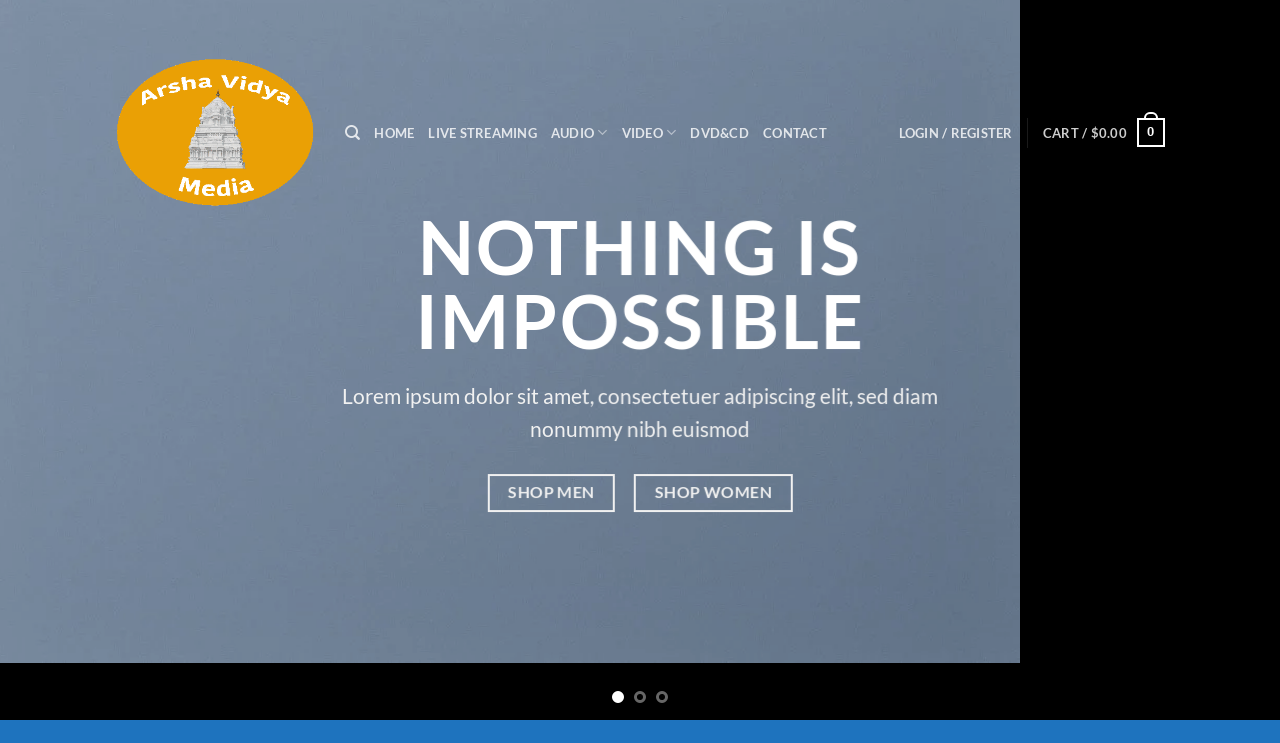

--- FILE ---
content_type: text/html; charset=UTF-8
request_url: https://avgmedia.org/demos/shop-demos/sport-shop/
body_size: 26243
content:
<!DOCTYPE html>
<html lang="en-US" class="loading-site no-js">
<head>
	<meta charset="UTF-8" />
	<link rel="profile" href="http://gmpg.org/xfn/11" />
	<link rel="pingback" href="https://avgmedia.org/xmlrpc.php" />

	<script>(function(html){html.className = html.className.replace(/\bno-js\b/,'js')})(document.documentElement);</script>
<title>Sport Shop &#8211; Arsha Vidya Media</title>
<meta name='robots' content='max-image-preview:large' />
<meta name="viewport" content="width=device-width, initial-scale=1" /><script>window._wca = window._wca || [];</script>
<link rel='dns-prefetch' href='//stats.wp.com' />
<link rel='preconnect' href='//i0.wp.com' />
<link rel='preconnect' href='//c0.wp.com' />
<link rel='prefetch' href='https://avgmedia.org/wp-content/themes/flatsome/assets/js/flatsome.js?ver=e2eddd6c228105dac048' />
<link rel='prefetch' href='https://avgmedia.org/wp-content/themes/flatsome/assets/js/chunk.slider.js?ver=3.20.4' />
<link rel='prefetch' href='https://avgmedia.org/wp-content/themes/flatsome/assets/js/chunk.popups.js?ver=3.20.4' />
<link rel='prefetch' href='https://avgmedia.org/wp-content/themes/flatsome/assets/js/chunk.tooltips.js?ver=3.20.4' />
<link rel='prefetch' href='https://avgmedia.org/wp-content/themes/flatsome/assets/js/woocommerce.js?ver=1c9be63d628ff7c3ff4c' />
<link rel="alternate" type="application/rss+xml" title="Arsha Vidya Media &raquo; Feed" href="https://avgmedia.org/feed/" />
<link rel="alternate" type="application/rss+xml" title="Arsha Vidya Media &raquo; Comments Feed" href="https://avgmedia.org/comments/feed/" />
<link rel="alternate" title="oEmbed (JSON)" type="application/json+oembed" href="https://avgmedia.org/wp-json/oembed/1.0/embed?url=https%3A%2F%2Favgmedia.org%2Fdemos%2Fshop-demos%2Fsport-shop%2F" />
<link rel="alternate" title="oEmbed (XML)" type="text/xml+oembed" href="https://avgmedia.org/wp-json/oembed/1.0/embed?url=https%3A%2F%2Favgmedia.org%2Fdemos%2Fshop-demos%2Fsport-shop%2F&#038;format=xml" />
<style id='wp-img-auto-sizes-contain-inline-css' type='text/css'>
img:is([sizes=auto i],[sizes^="auto," i]){contain-intrinsic-size:3000px 1500px}
/*# sourceURL=wp-img-auto-sizes-contain-inline-css */
</style>
<style id='wp-emoji-styles-inline-css' type='text/css'>

	img.wp-smiley, img.emoji {
		display: inline !important;
		border: none !important;
		box-shadow: none !important;
		height: 1em !important;
		width: 1em !important;
		margin: 0 0.07em !important;
		vertical-align: -0.1em !important;
		background: none !important;
		padding: 0 !important;
	}
/*# sourceURL=wp-emoji-styles-inline-css */
</style>
<style id='wp-block-library-inline-css' type='text/css'>
:root{--wp-block-synced-color:#7a00df;--wp-block-synced-color--rgb:122,0,223;--wp-bound-block-color:var(--wp-block-synced-color);--wp-editor-canvas-background:#ddd;--wp-admin-theme-color:#007cba;--wp-admin-theme-color--rgb:0,124,186;--wp-admin-theme-color-darker-10:#006ba1;--wp-admin-theme-color-darker-10--rgb:0,107,160.5;--wp-admin-theme-color-darker-20:#005a87;--wp-admin-theme-color-darker-20--rgb:0,90,135;--wp-admin-border-width-focus:2px}@media (min-resolution:192dpi){:root{--wp-admin-border-width-focus:1.5px}}.wp-element-button{cursor:pointer}:root .has-very-light-gray-background-color{background-color:#eee}:root .has-very-dark-gray-background-color{background-color:#313131}:root .has-very-light-gray-color{color:#eee}:root .has-very-dark-gray-color{color:#313131}:root .has-vivid-green-cyan-to-vivid-cyan-blue-gradient-background{background:linear-gradient(135deg,#00d084,#0693e3)}:root .has-purple-crush-gradient-background{background:linear-gradient(135deg,#34e2e4,#4721fb 50%,#ab1dfe)}:root .has-hazy-dawn-gradient-background{background:linear-gradient(135deg,#faaca8,#dad0ec)}:root .has-subdued-olive-gradient-background{background:linear-gradient(135deg,#fafae1,#67a671)}:root .has-atomic-cream-gradient-background{background:linear-gradient(135deg,#fdd79a,#004a59)}:root .has-nightshade-gradient-background{background:linear-gradient(135deg,#330968,#31cdcf)}:root .has-midnight-gradient-background{background:linear-gradient(135deg,#020381,#2874fc)}:root{--wp--preset--font-size--normal:16px;--wp--preset--font-size--huge:42px}.has-regular-font-size{font-size:1em}.has-larger-font-size{font-size:2.625em}.has-normal-font-size{font-size:var(--wp--preset--font-size--normal)}.has-huge-font-size{font-size:var(--wp--preset--font-size--huge)}.has-text-align-center{text-align:center}.has-text-align-left{text-align:left}.has-text-align-right{text-align:right}.has-fit-text{white-space:nowrap!important}#end-resizable-editor-section{display:none}.aligncenter{clear:both}.items-justified-left{justify-content:flex-start}.items-justified-center{justify-content:center}.items-justified-right{justify-content:flex-end}.items-justified-space-between{justify-content:space-between}.screen-reader-text{border:0;clip-path:inset(50%);height:1px;margin:-1px;overflow:hidden;padding:0;position:absolute;width:1px;word-wrap:normal!important}.screen-reader-text:focus{background-color:#ddd;clip-path:none;color:#444;display:block;font-size:1em;height:auto;left:5px;line-height:normal;padding:15px 23px 14px;text-decoration:none;top:5px;width:auto;z-index:100000}html :where(.has-border-color){border-style:solid}html :where([style*=border-top-color]){border-top-style:solid}html :where([style*=border-right-color]){border-right-style:solid}html :where([style*=border-bottom-color]){border-bottom-style:solid}html :where([style*=border-left-color]){border-left-style:solid}html :where([style*=border-width]){border-style:solid}html :where([style*=border-top-width]){border-top-style:solid}html :where([style*=border-right-width]){border-right-style:solid}html :where([style*=border-bottom-width]){border-bottom-style:solid}html :where([style*=border-left-width]){border-left-style:solid}html :where(img[class*=wp-image-]){height:auto;max-width:100%}:where(figure){margin:0 0 1em}html :where(.is-position-sticky){--wp-admin--admin-bar--position-offset:var(--wp-admin--admin-bar--height,0px)}@media screen and (max-width:600px){html :where(.is-position-sticky){--wp-admin--admin-bar--position-offset:0px}}

/*# sourceURL=wp-block-library-inline-css */
</style><style id='wp-block-paragraph-inline-css' type='text/css'>
.is-small-text{font-size:.875em}.is-regular-text{font-size:1em}.is-large-text{font-size:2.25em}.is-larger-text{font-size:3em}.has-drop-cap:not(:focus):first-letter{float:left;font-size:8.4em;font-style:normal;font-weight:100;line-height:.68;margin:.05em .1em 0 0;text-transform:uppercase}body.rtl .has-drop-cap:not(:focus):first-letter{float:none;margin-left:.1em}p.has-drop-cap.has-background{overflow:hidden}:root :where(p.has-background){padding:1.25em 2.375em}:where(p.has-text-color:not(.has-link-color)) a{color:inherit}p.has-text-align-left[style*="writing-mode:vertical-lr"],p.has-text-align-right[style*="writing-mode:vertical-rl"]{rotate:180deg}
/*# sourceURL=https://c0.wp.com/c/6.9/wp-includes/blocks/paragraph/style.min.css */
</style>
<link rel='stylesheet' id='wc-blocks-style-css' href='https://c0.wp.com/p/woocommerce/10.4.3/assets/client/blocks/wc-blocks.css' type='text/css' media='all' />
<style id='global-styles-inline-css' type='text/css'>
:root{--wp--preset--aspect-ratio--square: 1;--wp--preset--aspect-ratio--4-3: 4/3;--wp--preset--aspect-ratio--3-4: 3/4;--wp--preset--aspect-ratio--3-2: 3/2;--wp--preset--aspect-ratio--2-3: 2/3;--wp--preset--aspect-ratio--16-9: 16/9;--wp--preset--aspect-ratio--9-16: 9/16;--wp--preset--color--black: #000000;--wp--preset--color--cyan-bluish-gray: #abb8c3;--wp--preset--color--white: #ffffff;--wp--preset--color--pale-pink: #f78da7;--wp--preset--color--vivid-red: #cf2e2e;--wp--preset--color--luminous-vivid-orange: #ff6900;--wp--preset--color--luminous-vivid-amber: #fcb900;--wp--preset--color--light-green-cyan: #7bdcb5;--wp--preset--color--vivid-green-cyan: #00d084;--wp--preset--color--pale-cyan-blue: #8ed1fc;--wp--preset--color--vivid-cyan-blue: #0693e3;--wp--preset--color--vivid-purple: #9b51e0;--wp--preset--color--primary: #446084;--wp--preset--color--secondary: #C05530;--wp--preset--color--success: #627D47;--wp--preset--color--alert: #b20000;--wp--preset--gradient--vivid-cyan-blue-to-vivid-purple: linear-gradient(135deg,rgb(6,147,227) 0%,rgb(155,81,224) 100%);--wp--preset--gradient--light-green-cyan-to-vivid-green-cyan: linear-gradient(135deg,rgb(122,220,180) 0%,rgb(0,208,130) 100%);--wp--preset--gradient--luminous-vivid-amber-to-luminous-vivid-orange: linear-gradient(135deg,rgb(252,185,0) 0%,rgb(255,105,0) 100%);--wp--preset--gradient--luminous-vivid-orange-to-vivid-red: linear-gradient(135deg,rgb(255,105,0) 0%,rgb(207,46,46) 100%);--wp--preset--gradient--very-light-gray-to-cyan-bluish-gray: linear-gradient(135deg,rgb(238,238,238) 0%,rgb(169,184,195) 100%);--wp--preset--gradient--cool-to-warm-spectrum: linear-gradient(135deg,rgb(74,234,220) 0%,rgb(151,120,209) 20%,rgb(207,42,186) 40%,rgb(238,44,130) 60%,rgb(251,105,98) 80%,rgb(254,248,76) 100%);--wp--preset--gradient--blush-light-purple: linear-gradient(135deg,rgb(255,206,236) 0%,rgb(152,150,240) 100%);--wp--preset--gradient--blush-bordeaux: linear-gradient(135deg,rgb(254,205,165) 0%,rgb(254,45,45) 50%,rgb(107,0,62) 100%);--wp--preset--gradient--luminous-dusk: linear-gradient(135deg,rgb(255,203,112) 0%,rgb(199,81,192) 50%,rgb(65,88,208) 100%);--wp--preset--gradient--pale-ocean: linear-gradient(135deg,rgb(255,245,203) 0%,rgb(182,227,212) 50%,rgb(51,167,181) 100%);--wp--preset--gradient--electric-grass: linear-gradient(135deg,rgb(202,248,128) 0%,rgb(113,206,126) 100%);--wp--preset--gradient--midnight: linear-gradient(135deg,rgb(2,3,129) 0%,rgb(40,116,252) 100%);--wp--preset--font-size--small: 13px;--wp--preset--font-size--medium: 20px;--wp--preset--font-size--large: 36px;--wp--preset--font-size--x-large: 42px;--wp--preset--spacing--20: 0.44rem;--wp--preset--spacing--30: 0.67rem;--wp--preset--spacing--40: 1rem;--wp--preset--spacing--50: 1.5rem;--wp--preset--spacing--60: 2.25rem;--wp--preset--spacing--70: 3.38rem;--wp--preset--spacing--80: 5.06rem;--wp--preset--shadow--natural: 6px 6px 9px rgba(0, 0, 0, 0.2);--wp--preset--shadow--deep: 12px 12px 50px rgba(0, 0, 0, 0.4);--wp--preset--shadow--sharp: 6px 6px 0px rgba(0, 0, 0, 0.2);--wp--preset--shadow--outlined: 6px 6px 0px -3px rgb(255, 255, 255), 6px 6px rgb(0, 0, 0);--wp--preset--shadow--crisp: 6px 6px 0px rgb(0, 0, 0);}:where(body) { margin: 0; }.wp-site-blocks > .alignleft { float: left; margin-right: 2em; }.wp-site-blocks > .alignright { float: right; margin-left: 2em; }.wp-site-blocks > .aligncenter { justify-content: center; margin-left: auto; margin-right: auto; }:where(.is-layout-flex){gap: 0.5em;}:where(.is-layout-grid){gap: 0.5em;}.is-layout-flow > .alignleft{float: left;margin-inline-start: 0;margin-inline-end: 2em;}.is-layout-flow > .alignright{float: right;margin-inline-start: 2em;margin-inline-end: 0;}.is-layout-flow > .aligncenter{margin-left: auto !important;margin-right: auto !important;}.is-layout-constrained > .alignleft{float: left;margin-inline-start: 0;margin-inline-end: 2em;}.is-layout-constrained > .alignright{float: right;margin-inline-start: 2em;margin-inline-end: 0;}.is-layout-constrained > .aligncenter{margin-left: auto !important;margin-right: auto !important;}.is-layout-constrained > :where(:not(.alignleft):not(.alignright):not(.alignfull)){margin-left: auto !important;margin-right: auto !important;}body .is-layout-flex{display: flex;}.is-layout-flex{flex-wrap: wrap;align-items: center;}.is-layout-flex > :is(*, div){margin: 0;}body .is-layout-grid{display: grid;}.is-layout-grid > :is(*, div){margin: 0;}body{padding-top: 0px;padding-right: 0px;padding-bottom: 0px;padding-left: 0px;}a:where(:not(.wp-element-button)){text-decoration: none;}:root :where(.wp-element-button, .wp-block-button__link){background-color: #32373c;border-width: 0;color: #fff;font-family: inherit;font-size: inherit;font-style: inherit;font-weight: inherit;letter-spacing: inherit;line-height: inherit;padding-top: calc(0.667em + 2px);padding-right: calc(1.333em + 2px);padding-bottom: calc(0.667em + 2px);padding-left: calc(1.333em + 2px);text-decoration: none;text-transform: inherit;}.has-black-color{color: var(--wp--preset--color--black) !important;}.has-cyan-bluish-gray-color{color: var(--wp--preset--color--cyan-bluish-gray) !important;}.has-white-color{color: var(--wp--preset--color--white) !important;}.has-pale-pink-color{color: var(--wp--preset--color--pale-pink) !important;}.has-vivid-red-color{color: var(--wp--preset--color--vivid-red) !important;}.has-luminous-vivid-orange-color{color: var(--wp--preset--color--luminous-vivid-orange) !important;}.has-luminous-vivid-amber-color{color: var(--wp--preset--color--luminous-vivid-amber) !important;}.has-light-green-cyan-color{color: var(--wp--preset--color--light-green-cyan) !important;}.has-vivid-green-cyan-color{color: var(--wp--preset--color--vivid-green-cyan) !important;}.has-pale-cyan-blue-color{color: var(--wp--preset--color--pale-cyan-blue) !important;}.has-vivid-cyan-blue-color{color: var(--wp--preset--color--vivid-cyan-blue) !important;}.has-vivid-purple-color{color: var(--wp--preset--color--vivid-purple) !important;}.has-primary-color{color: var(--wp--preset--color--primary) !important;}.has-secondary-color{color: var(--wp--preset--color--secondary) !important;}.has-success-color{color: var(--wp--preset--color--success) !important;}.has-alert-color{color: var(--wp--preset--color--alert) !important;}.has-black-background-color{background-color: var(--wp--preset--color--black) !important;}.has-cyan-bluish-gray-background-color{background-color: var(--wp--preset--color--cyan-bluish-gray) !important;}.has-white-background-color{background-color: var(--wp--preset--color--white) !important;}.has-pale-pink-background-color{background-color: var(--wp--preset--color--pale-pink) !important;}.has-vivid-red-background-color{background-color: var(--wp--preset--color--vivid-red) !important;}.has-luminous-vivid-orange-background-color{background-color: var(--wp--preset--color--luminous-vivid-orange) !important;}.has-luminous-vivid-amber-background-color{background-color: var(--wp--preset--color--luminous-vivid-amber) !important;}.has-light-green-cyan-background-color{background-color: var(--wp--preset--color--light-green-cyan) !important;}.has-vivid-green-cyan-background-color{background-color: var(--wp--preset--color--vivid-green-cyan) !important;}.has-pale-cyan-blue-background-color{background-color: var(--wp--preset--color--pale-cyan-blue) !important;}.has-vivid-cyan-blue-background-color{background-color: var(--wp--preset--color--vivid-cyan-blue) !important;}.has-vivid-purple-background-color{background-color: var(--wp--preset--color--vivid-purple) !important;}.has-primary-background-color{background-color: var(--wp--preset--color--primary) !important;}.has-secondary-background-color{background-color: var(--wp--preset--color--secondary) !important;}.has-success-background-color{background-color: var(--wp--preset--color--success) !important;}.has-alert-background-color{background-color: var(--wp--preset--color--alert) !important;}.has-black-border-color{border-color: var(--wp--preset--color--black) !important;}.has-cyan-bluish-gray-border-color{border-color: var(--wp--preset--color--cyan-bluish-gray) !important;}.has-white-border-color{border-color: var(--wp--preset--color--white) !important;}.has-pale-pink-border-color{border-color: var(--wp--preset--color--pale-pink) !important;}.has-vivid-red-border-color{border-color: var(--wp--preset--color--vivid-red) !important;}.has-luminous-vivid-orange-border-color{border-color: var(--wp--preset--color--luminous-vivid-orange) !important;}.has-luminous-vivid-amber-border-color{border-color: var(--wp--preset--color--luminous-vivid-amber) !important;}.has-light-green-cyan-border-color{border-color: var(--wp--preset--color--light-green-cyan) !important;}.has-vivid-green-cyan-border-color{border-color: var(--wp--preset--color--vivid-green-cyan) !important;}.has-pale-cyan-blue-border-color{border-color: var(--wp--preset--color--pale-cyan-blue) !important;}.has-vivid-cyan-blue-border-color{border-color: var(--wp--preset--color--vivid-cyan-blue) !important;}.has-vivid-purple-border-color{border-color: var(--wp--preset--color--vivid-purple) !important;}.has-primary-border-color{border-color: var(--wp--preset--color--primary) !important;}.has-secondary-border-color{border-color: var(--wp--preset--color--secondary) !important;}.has-success-border-color{border-color: var(--wp--preset--color--success) !important;}.has-alert-border-color{border-color: var(--wp--preset--color--alert) !important;}.has-vivid-cyan-blue-to-vivid-purple-gradient-background{background: var(--wp--preset--gradient--vivid-cyan-blue-to-vivid-purple) !important;}.has-light-green-cyan-to-vivid-green-cyan-gradient-background{background: var(--wp--preset--gradient--light-green-cyan-to-vivid-green-cyan) !important;}.has-luminous-vivid-amber-to-luminous-vivid-orange-gradient-background{background: var(--wp--preset--gradient--luminous-vivid-amber-to-luminous-vivid-orange) !important;}.has-luminous-vivid-orange-to-vivid-red-gradient-background{background: var(--wp--preset--gradient--luminous-vivid-orange-to-vivid-red) !important;}.has-very-light-gray-to-cyan-bluish-gray-gradient-background{background: var(--wp--preset--gradient--very-light-gray-to-cyan-bluish-gray) !important;}.has-cool-to-warm-spectrum-gradient-background{background: var(--wp--preset--gradient--cool-to-warm-spectrum) !important;}.has-blush-light-purple-gradient-background{background: var(--wp--preset--gradient--blush-light-purple) !important;}.has-blush-bordeaux-gradient-background{background: var(--wp--preset--gradient--blush-bordeaux) !important;}.has-luminous-dusk-gradient-background{background: var(--wp--preset--gradient--luminous-dusk) !important;}.has-pale-ocean-gradient-background{background: var(--wp--preset--gradient--pale-ocean) !important;}.has-electric-grass-gradient-background{background: var(--wp--preset--gradient--electric-grass) !important;}.has-midnight-gradient-background{background: var(--wp--preset--gradient--midnight) !important;}.has-small-font-size{font-size: var(--wp--preset--font-size--small) !important;}.has-medium-font-size{font-size: var(--wp--preset--font-size--medium) !important;}.has-large-font-size{font-size: var(--wp--preset--font-size--large) !important;}.has-x-large-font-size{font-size: var(--wp--preset--font-size--x-large) !important;}
/*# sourceURL=global-styles-inline-css */
</style>

<link rel='stylesheet' id='contact-form-7-css' href='https://avgmedia.org/wp-content/plugins/contact-form-7/includes/css/styles.css?ver=6.1.4' type='text/css' media='all' />
<style id='woocommerce-inline-inline-css' type='text/css'>
.woocommerce form .form-row .required { visibility: visible; }
/*# sourceURL=woocommerce-inline-inline-css */
</style>
<style id='wc-product-table-head-inline-css' type='text/css'>
table.wc-product-table { visibility: hidden; }
/*# sourceURL=wc-product-table-head-inline-css */
</style>
<link rel='stylesheet' id='flatsome-main-css' href='https://avgmedia.org/wp-content/themes/flatsome/assets/css/flatsome.css?ver=3.20.4' type='text/css' media='all' />
<style id='flatsome-main-inline-css' type='text/css'>
@font-face {
				font-family: "fl-icons";
				font-display: block;
				src: url(https://avgmedia.org/wp-content/themes/flatsome/assets/css/icons/fl-icons.eot?v=3.20.4);
				src:
					url(https://avgmedia.org/wp-content/themes/flatsome/assets/css/icons/fl-icons.eot#iefix?v=3.20.4) format("embedded-opentype"),
					url(https://avgmedia.org/wp-content/themes/flatsome/assets/css/icons/fl-icons.woff2?v=3.20.4) format("woff2"),
					url(https://avgmedia.org/wp-content/themes/flatsome/assets/css/icons/fl-icons.ttf?v=3.20.4) format("truetype"),
					url(https://avgmedia.org/wp-content/themes/flatsome/assets/css/icons/fl-icons.woff?v=3.20.4) format("woff"),
					url(https://avgmedia.org/wp-content/themes/flatsome/assets/css/icons/fl-icons.svg?v=3.20.4#fl-icons) format("svg");
			}
/*# sourceURL=flatsome-main-inline-css */
</style>
<link rel='stylesheet' id='flatsome-shop-css' href='https://avgmedia.org/wp-content/themes/flatsome/assets/css/flatsome-shop.css?ver=3.20.4' type='text/css' media='all' />
<link rel='stylesheet' id='flatsome-style-css' href='https://avgmedia.org/wp-content/themes/flatsome/style.css?ver=3.20.4' type='text/css' media='all' />
<script type="text/javascript" src="https://c0.wp.com/c/6.9/wp-includes/js/jquery/jquery.min.js" id="jquery-core-js"></script>
<script type="text/javascript" src="https://c0.wp.com/c/6.9/wp-includes/js/jquery/jquery-migrate.min.js" id="jquery-migrate-js"></script>
<script type="text/javascript" src="https://c0.wp.com/p/woocommerce/10.4.3/assets/js/jquery-blockui/jquery.blockUI.min.js" id="wc-jquery-blockui-js" data-wp-strategy="defer"></script>
<script type="text/javascript" id="wc-add-to-cart-js-extra">
/* <![CDATA[ */
var wc_add_to_cart_params = {"ajax_url":"/wp-admin/admin-ajax.php","wc_ajax_url":"/?wc-ajax=%%endpoint%%","i18n_view_cart":"View cart","cart_url":"https://avgmedia.org/cart/","is_cart":"","cart_redirect_after_add":"no"};
//# sourceURL=wc-add-to-cart-js-extra
/* ]]> */
</script>
<script type="text/javascript" src="https://c0.wp.com/p/woocommerce/10.4.3/assets/js/frontend/add-to-cart.min.js" id="wc-add-to-cart-js" defer="defer" data-wp-strategy="defer"></script>
<script type="text/javascript" src="https://c0.wp.com/p/woocommerce/10.4.3/assets/js/js-cookie/js.cookie.min.js" id="wc-js-cookie-js" data-wp-strategy="defer"></script>
<script type="text/javascript" id="WCPAY_ASSETS-js-extra">
/* <![CDATA[ */
var wcpayAssets = {"url":"https://avgmedia.org/wp-content/plugins/woocommerce-payments/dist/"};
//# sourceURL=WCPAY_ASSETS-js-extra
/* ]]> */
</script>
<script type="text/javascript" src="https://stats.wp.com/s-202604.js" id="woocommerce-analytics-js" defer="defer" data-wp-strategy="defer"></script>
<link rel="https://api.w.org/" href="https://avgmedia.org/wp-json/" /><link rel="alternate" title="JSON" type="application/json" href="https://avgmedia.org/wp-json/wp/v2/pages/57" /><link rel="EditURI" type="application/rsd+xml" title="RSD" href="https://avgmedia.org/xmlrpc.php?rsd" />
<meta name="generator" content="WordPress 6.9" />
<meta name="generator" content="WooCommerce 10.4.3" />
<link rel="canonical" href="https://avgmedia.org/demos/shop-demos/sport-shop/" />
<link rel='shortlink' href='https://avgmedia.org/?p=57' />
<script>  var el_i13_login_captcha=null; var el_i13_register_captcha=null; </script>	<style>img#wpstats{display:none}</style>
			<noscript><style>.woocommerce-product-gallery{ opacity: 1 !important; }</style></noscript>
	<link rel="icon" href="https://i0.wp.com/avgmedia.org/wp-content/uploads/2020/11/cropped-AVG_Media_Logo_web-1.gif?fit=32%2C32&#038;ssl=1" sizes="32x32" />
<link rel="icon" href="https://i0.wp.com/avgmedia.org/wp-content/uploads/2020/11/cropped-AVG_Media_Logo_web-1.gif?fit=192%2C192&#038;ssl=1" sizes="192x192" />
<link rel="apple-touch-icon" href="https://i0.wp.com/avgmedia.org/wp-content/uploads/2020/11/cropped-AVG_Media_Logo_web-1.gif?fit=180%2C180&#038;ssl=1" />
<meta name="msapplication-TileImage" content="https://i0.wp.com/avgmedia.org/wp-content/uploads/2020/11/cropped-AVG_Media_Logo_web-1.gif?fit=270%2C270&#038;ssl=1" />
<style id="custom-css" type="text/css">:root {--primary-color: #446084;--fs-color-primary: #446084;--fs-color-secondary: #C05530;--fs-color-success: #627D47;--fs-color-alert: #b20000;--fs-color-base: #4a4a4a;--fs-experimental-link-color: #334862;--fs-experimental-link-color-hover: #111;}.tooltipster-base {--tooltip-color: #fff;--tooltip-bg-color: #000;}.off-canvas-right .mfp-content, .off-canvas-left .mfp-content {--drawer-width: 300px;}.off-canvas .mfp-content.off-canvas-cart {--drawer-width: 360px;}.header-main{height: 85px}#logo img{max-height: 85px}#logo{width:200px;}.header-bottom{min-height: 55px}.header-top{min-height: 24px}.transparent .header-main{height: 265px}.transparent #logo img{max-height: 265px}.has-transparent + .page-title:first-of-type,.has-transparent + #main > .page-title,.has-transparent + #main > div > .page-title,.has-transparent + #main .page-header-wrapper:first-of-type .page-title{padding-top: 265px;}.header.show-on-scroll,.stuck .header-main{height:70px!important}.stuck #logo img{max-height: 70px!important}.header-bg-color {background-color: #1e73be}.header-bg-image {background-image: url('https://avgmedia.org/wp-content/uploads/2020/11/AVG_Media_Logo_web.gif');}.header-bg-image {background-repeat: repeat;}.header-bottom {background-color: #f1f1f1}.header-main .nav > li > a{line-height: 16px }.stuck .header-main .nav > li > a{line-height: 50px }@media (max-width: 549px) {.header-main{height: 70px}#logo img{max-height: 70px}}.nav-dropdown{font-size:100%}body{font-family: Lato, sans-serif;}body {font-weight: 400;font-style: normal;}.nav > li > a {font-family: Lato, sans-serif;}.mobile-sidebar-levels-2 .nav > li > ul > li > a {font-family: Lato, sans-serif;}.nav > li > a,.mobile-sidebar-levels-2 .nav > li > ul > li > a {font-weight: 700;font-style: normal;}h1,h2,h3,h4,h5,h6,.heading-font, .off-canvas-center .nav-sidebar.nav-vertical > li > a{font-family: Lato, sans-serif;}h1,h2,h3,h4,h5,h6,.heading-font,.banner h1,.banner h2 {font-weight: 700;font-style: normal;}.alt-font{font-family: "Dancing Script", sans-serif;}.alt-font {font-weight: 400!important;font-style: normal!important;}@media screen and (min-width: 550px){.products .box-vertical .box-image{min-width: 247px!important;width: 247px!important;}}.absolute-footer, html{background-color: #1e73be}.nav-vertical-fly-out > li + li {border-top-width: 1px; border-top-style: solid;}.label-new.menu-item > a:after{content:"New";}.label-hot.menu-item > a:after{content:"Hot";}.label-sale.menu-item > a:after{content:"Sale";}.label-popular.menu-item > a:after{content:"Popular";}</style><style id="kirki-inline-styles">/* latin-ext */
@font-face {
  font-family: 'Lato';
  font-style: normal;
  font-weight: 400;
  font-display: swap;
  src: url(https://avgmedia.org/wp-content/fonts/lato/S6uyw4BMUTPHjxAwXjeu.woff2) format('woff2');
  unicode-range: U+0100-02BA, U+02BD-02C5, U+02C7-02CC, U+02CE-02D7, U+02DD-02FF, U+0304, U+0308, U+0329, U+1D00-1DBF, U+1E00-1E9F, U+1EF2-1EFF, U+2020, U+20A0-20AB, U+20AD-20C0, U+2113, U+2C60-2C7F, U+A720-A7FF;
}
/* latin */
@font-face {
  font-family: 'Lato';
  font-style: normal;
  font-weight: 400;
  font-display: swap;
  src: url(https://avgmedia.org/wp-content/fonts/lato/S6uyw4BMUTPHjx4wXg.woff2) format('woff2');
  unicode-range: U+0000-00FF, U+0131, U+0152-0153, U+02BB-02BC, U+02C6, U+02DA, U+02DC, U+0304, U+0308, U+0329, U+2000-206F, U+20AC, U+2122, U+2191, U+2193, U+2212, U+2215, U+FEFF, U+FFFD;
}
/* latin-ext */
@font-face {
  font-family: 'Lato';
  font-style: normal;
  font-weight: 700;
  font-display: swap;
  src: url(https://avgmedia.org/wp-content/fonts/lato/S6u9w4BMUTPHh6UVSwaPGR_p.woff2) format('woff2');
  unicode-range: U+0100-02BA, U+02BD-02C5, U+02C7-02CC, U+02CE-02D7, U+02DD-02FF, U+0304, U+0308, U+0329, U+1D00-1DBF, U+1E00-1E9F, U+1EF2-1EFF, U+2020, U+20A0-20AB, U+20AD-20C0, U+2113, U+2C60-2C7F, U+A720-A7FF;
}
/* latin */
@font-face {
  font-family: 'Lato';
  font-style: normal;
  font-weight: 700;
  font-display: swap;
  src: url(https://avgmedia.org/wp-content/fonts/lato/S6u9w4BMUTPHh6UVSwiPGQ.woff2) format('woff2');
  unicode-range: U+0000-00FF, U+0131, U+0152-0153, U+02BB-02BC, U+02C6, U+02DA, U+02DC, U+0304, U+0308, U+0329, U+2000-206F, U+20AC, U+2122, U+2191, U+2193, U+2212, U+2215, U+FEFF, U+FFFD;
}/* vietnamese */
@font-face {
  font-family: 'Dancing Script';
  font-style: normal;
  font-weight: 400;
  font-display: swap;
  src: url(https://avgmedia.org/wp-content/fonts/dancing-script/If2cXTr6YS-zF4S-kcSWSVi_sxjsohD9F50Ruu7BMSo3Rep8ltA.woff2) format('woff2');
  unicode-range: U+0102-0103, U+0110-0111, U+0128-0129, U+0168-0169, U+01A0-01A1, U+01AF-01B0, U+0300-0301, U+0303-0304, U+0308-0309, U+0323, U+0329, U+1EA0-1EF9, U+20AB;
}
/* latin-ext */
@font-face {
  font-family: 'Dancing Script';
  font-style: normal;
  font-weight: 400;
  font-display: swap;
  src: url(https://avgmedia.org/wp-content/fonts/dancing-script/If2cXTr6YS-zF4S-kcSWSVi_sxjsohD9F50Ruu7BMSo3ROp8ltA.woff2) format('woff2');
  unicode-range: U+0100-02BA, U+02BD-02C5, U+02C7-02CC, U+02CE-02D7, U+02DD-02FF, U+0304, U+0308, U+0329, U+1D00-1DBF, U+1E00-1E9F, U+1EF2-1EFF, U+2020, U+20A0-20AB, U+20AD-20C0, U+2113, U+2C60-2C7F, U+A720-A7FF;
}
/* latin */
@font-face {
  font-family: 'Dancing Script';
  font-style: normal;
  font-weight: 400;
  font-display: swap;
  src: url(https://avgmedia.org/wp-content/fonts/dancing-script/If2cXTr6YS-zF4S-kcSWSVi_sxjsohD9F50Ruu7BMSo3Sup8.woff2) format('woff2');
  unicode-range: U+0000-00FF, U+0131, U+0152-0153, U+02BB-02BC, U+02C6, U+02DA, U+02DC, U+0304, U+0308, U+0329, U+2000-206F, U+20AC, U+2122, U+2191, U+2193, U+2212, U+2215, U+FEFF, U+FFFD;
}</style></head>

<body class="wp-singular page-template page-template-page-transparent-header-light page-template-page-transparent-header-light-php page page-id-57 page-child parent-pageid-72 wp-theme-flatsome theme-flatsome woocommerce-no-js lightbox nav-dropdown-has-arrow nav-dropdown-has-shadow nav-dropdown-has-border">


<a class="skip-link screen-reader-text" href="#main">Skip to content</a>

<div id="wrapper">

	
	<header id="header" class="header transparent has-transparent has-sticky sticky-jump">
		<div class="header-wrapper">
			<div id="masthead" class="header-main nav-dark">
      <div class="header-inner flex-row container logo-left medium-logo-center" role="navigation">

          <!-- Logo -->
          <div id="logo" class="flex-col logo">
            
<!-- Header logo -->
<a href="https://avgmedia.org/" title="Arsha Vidya Media - Arsha Vidya Audio/Video Media" rel="home">
		<img width="340" height="256" src="https://i0.wp.com/avgmedia.org/wp-content/uploads/2020/11/AVG_Media_Logo_web-1.gif?fit=340%2C256&#038;ssl=1" class="header_logo header-logo" alt="Arsha Vidya Media"/><img  width="340" height="256" src="https://i0.wp.com/avgmedia.org/wp-content/uploads/2020/11/AVG_Media_Logo_web-1.gif?fit=340%2C256&#038;ssl=1" class="header-logo-dark" alt="Arsha Vidya Media"/></a>
          </div>

          <!-- Mobile Left Elements -->
          <div class="flex-col show-for-medium flex-left">
            <ul class="mobile-nav nav nav-left ">
              <li class="nav-icon has-icon">
			<a href="#" class="is-small" data-open="#main-menu" data-pos="left" data-bg="main-menu-overlay" role="button" aria-label="Menu" aria-controls="main-menu" aria-expanded="false" aria-haspopup="dialog" data-flatsome-role-button>
			<i class="icon-menu" aria-hidden="true"></i>					</a>
	</li>
            </ul>
          </div>

          <!-- Left Elements -->
          <div class="flex-col hide-for-medium flex-left
            flex-grow">
            <ul class="header-nav header-nav-main nav nav-left  nav-uppercase" >
              <li class="header-search header-search-dropdown has-icon has-dropdown menu-item-has-children">
		<a href="#" aria-label="Search" aria-haspopup="true" aria-expanded="false" aria-controls="ux-search-dropdown" class="nav-top-link is-small"><i class="icon-search" aria-hidden="true"></i></a>
		<ul id="ux-search-dropdown" class="nav-dropdown nav-dropdown-default">
	 	<li class="header-search-form search-form html relative has-icon">
	<div class="header-search-form-wrapper">
		<div class="searchform-wrapper ux-search-box relative is-normal"><form role="search" method="get" class="searchform" action="https://avgmedia.org/">
	<div class="flex-row relative">
						<div class="flex-col flex-grow">
			<label class="screen-reader-text" for="woocommerce-product-search-field-0">Search for:</label>
			<input type="search" id="woocommerce-product-search-field-0" class="search-field mb-0" placeholder="Search&hellip;" value="" name="s" />
			<input type="hidden" name="post_type" value="product" />
					</div>
		<div class="flex-col">
			<button type="submit" value="Search" class="ux-search-submit submit-button secondary button  icon mb-0" aria-label="Submit">
				<i class="icon-search" aria-hidden="true"></i>			</button>
		</div>
	</div>
	<div class="live-search-results text-left z-top"></div>
</form>
</div>	</div>
</li>
	</ul>
</li>
<li id="menu-item-662" class="menu-item menu-item-type-custom menu-item-object-custom menu-item-home menu-item-662 menu-item-design-default"><a href="https://avgmedia.org" class="nav-top-link">Home</a></li>
<li id="menu-item-669" class="menu-item menu-item-type-custom menu-item-object-custom menu-item-669 menu-item-design-default"><a href="https://arshavidya.org/live" class="nav-top-link">Live Streaming</a></li>
<li id="menu-item-663" class="menu-item menu-item-type-post_type menu-item-object-page menu-item-has-children menu-item-663 menu-item-design-default has-dropdown"><a href="https://avgmedia.org/audio/" class="nav-top-link" aria-expanded="false" aria-haspopup="menu">Audio<i class="icon-angle-down" aria-hidden="true"></i></a>
<ul class="sub-menu nav-dropdown nav-dropdown-default">
	<li id="menu-item-1113" class="menu-item menu-item-type-post_type menu-item-object-page menu-item-1113"><a href="https://avgmedia.org/swami-dayananda-audio/">Swami Dayananda</a></li>
	<li id="menu-item-1128" class="menu-item menu-item-type-post_type menu-item-object-page menu-item-1128"><a href="https://avgmedia.org/swami-viditatmananda-audio/">Swami Viditatmananda</a></li>
	<li id="menu-item-1127" class="menu-item menu-item-type-post_type menu-item-object-page menu-item-1127"><a href="https://avgmedia.org/swami-tattvavidananda-audio-2/">Swami Tattvavidananda</a></li>
	<li id="menu-item-1654" class="menu-item menu-item-type-post_type menu-item-object-page menu-item-1654"><a href="https://avgmedia.org/swami-pratyagbodhananda-audio/">Swami Pratyagbodhananda</a></li>
</ul>
</li>
<li id="menu-item-815" class="menu-item menu-item-type-custom menu-item-object-custom menu-item-has-children menu-item-815 menu-item-design-default has-dropdown"><a href="https://arshavidya.org/category/video/" class="nav-top-link" aria-expanded="false" aria-haspopup="menu">Video<i class="icon-angle-down" aria-hidden="true"></i></a>
<ul class="sub-menu nav-dropdown nav-dropdown-default">
	<li id="menu-item-1129" class="menu-item menu-item-type-custom menu-item-object-custom menu-item-1129"><a href="https://arshavidya.org/category/video/swami-dayananda-videos/">Swami Dayananda</a></li>
	<li id="menu-item-1130" class="menu-item menu-item-type-custom menu-item-object-custom menu-item-1130"><a href="https://arshavidya.org/category/video/swami-viditatmananda-videos/">Swami Viditatmananda</a></li>
	<li id="menu-item-1131" class="menu-item menu-item-type-custom menu-item-object-custom menu-item-1131"><a href="https://arshavidya.org/category/video/swami-tattvavidananda-videos/">Swami Tattvavidananda</a></li>
	<li id="menu-item-1135" class="menu-item menu-item-type-custom menu-item-object-custom menu-item-1135"><a href="https://arshavidya.org/category/video/swami-pratyagbodhananda-videos/">Swami Pratyagbodhananda</a></li>
	<li id="menu-item-813" class="menu-item menu-item-type-custom menu-item-object-custom menu-item-813"><a href="https://www.youtube.com/c/ArshaVidyaGurukulam/playlists">Arsha Vidya YouTube</a></li>
</ul>
</li>
<li id="menu-item-671" class="menu-item menu-item-type-custom menu-item-object-custom menu-item-671 menu-item-design-default"><a href="https://books.arshavidya.org" class="nav-top-link">DVD&#038;CD</a></li>
<li id="menu-item-818" class="menu-item menu-item-type-post_type menu-item-object-page menu-item-818 menu-item-design-default"><a href="https://avgmedia.org/elements/pages/contact/" class="nav-top-link">Contact</a></li>
            </ul>
          </div>

          <!-- Right Elements -->
          <div class="flex-col hide-for-medium flex-right">
            <ul class="header-nav header-nav-main nav nav-right  nav-uppercase">
              
<li class="account-item has-icon">

	<a href="https://avgmedia.org/my-account/" class="nav-top-link nav-top-not-logged-in is-small" title="Login" role="button" data-open="#login-form-popup" aria-controls="login-form-popup" aria-expanded="false" aria-haspopup="dialog" data-flatsome-role-button>
					<span>
			Login / Register			</span>
				</a>




</li>
<li class="header-divider"></li><li class="cart-item has-icon has-dropdown">

<a href="https://avgmedia.org/cart/" class="header-cart-link nav-top-link is-small" title="Cart" aria-label="View cart" aria-expanded="false" aria-haspopup="true" role="button" data-flatsome-role-button>

<span class="header-cart-title">
   Cart   /      <span class="cart-price"><span class="woocommerce-Price-amount amount"><bdi><span class="woocommerce-Price-currencySymbol">&#36;</span>0.00</bdi></span></span>
  </span>

    <span class="cart-icon image-icon">
    <strong>0</strong>
  </span>
  </a>

 <ul class="nav-dropdown nav-dropdown-default">
    <li class="html widget_shopping_cart">
      <div class="widget_shopping_cart_content">
        

	<div class="ux-mini-cart-empty flex flex-row-col text-center pt pb">
				<div class="ux-mini-cart-empty-icon">
			<svg aria-hidden="true" xmlns="http://www.w3.org/2000/svg" viewBox="0 0 17 19" style="opacity:.1;height:80px;">
				<path d="M8.5 0C6.7 0 5.3 1.2 5.3 2.7v2H2.1c-.3 0-.6.3-.7.7L0 18.2c0 .4.2.8.6.8h15.7c.4 0 .7-.3.7-.7v-.1L15.6 5.4c0-.3-.3-.6-.7-.6h-3.2v-2c0-1.6-1.4-2.8-3.2-2.8zM6.7 2.7c0-.8.8-1.4 1.8-1.4s1.8.6 1.8 1.4v2H6.7v-2zm7.5 3.4 1.3 11.5h-14L2.8 6.1h2.5v1.4c0 .4.3.7.7.7.4 0 .7-.3.7-.7V6.1h3.5v1.4c0 .4.3.7.7.7s.7-.3.7-.7V6.1h2.6z" fill-rule="evenodd" clip-rule="evenodd" fill="currentColor"></path>
			</svg>
		</div>
				<p class="woocommerce-mini-cart__empty-message empty">No products in the cart.</p>
					<p class="return-to-shop">
				<a class="button primary wc-backward" href="https://avgmedia.org/shop/">
					Return to shop				</a>
			</p>
				</div>


      </div>
    </li>
     </ul>

</li>
            </ul>
          </div>

          <!-- Mobile Right Elements -->
          <div class="flex-col show-for-medium flex-right">
            <ul class="mobile-nav nav nav-right ">
              <li class="cart-item has-icon">


		<a href="https://avgmedia.org/cart/" class="header-cart-link nav-top-link is-small off-canvas-toggle" title="Cart" aria-label="View cart" aria-expanded="false" aria-haspopup="dialog" role="button" data-open="#cart-popup" data-class="off-canvas-cart" data-pos="right" aria-controls="cart-popup" data-flatsome-role-button>

    <span class="cart-icon image-icon">
    <strong>0</strong>
  </span>
  </a>


  <!-- Cart Sidebar Popup -->
  <div id="cart-popup" class="mfp-hide">
  <div class="cart-popup-inner inner-padding cart-popup-inner--sticky">
      <div class="cart-popup-title text-center">
          <span class="heading-font uppercase">Cart</span>
          <div class="is-divider"></div>
      </div>
	  <div class="widget_shopping_cart">
		  <div class="widget_shopping_cart_content">
			  

	<div class="ux-mini-cart-empty flex flex-row-col text-center pt pb">
				<div class="ux-mini-cart-empty-icon">
			<svg aria-hidden="true" xmlns="http://www.w3.org/2000/svg" viewBox="0 0 17 19" style="opacity:.1;height:80px;">
				<path d="M8.5 0C6.7 0 5.3 1.2 5.3 2.7v2H2.1c-.3 0-.6.3-.7.7L0 18.2c0 .4.2.8.6.8h15.7c.4 0 .7-.3.7-.7v-.1L15.6 5.4c0-.3-.3-.6-.7-.6h-3.2v-2c0-1.6-1.4-2.8-3.2-2.8zM6.7 2.7c0-.8.8-1.4 1.8-1.4s1.8.6 1.8 1.4v2H6.7v-2zm7.5 3.4 1.3 11.5h-14L2.8 6.1h2.5v1.4c0 .4.3.7.7.7.4 0 .7-.3.7-.7V6.1h3.5v1.4c0 .4.3.7.7.7s.7-.3.7-.7V6.1h2.6z" fill-rule="evenodd" clip-rule="evenodd" fill="currentColor"></path>
			</svg>
		</div>
				<p class="woocommerce-mini-cart__empty-message empty">No products in the cart.</p>
					<p class="return-to-shop">
				<a class="button primary wc-backward" href="https://avgmedia.org/shop/">
					Return to shop				</a>
			</p>
				</div>


		  </div>
	  </div>
               </div>
  </div>

</li>
            </ul>
          </div>

      </div>

            <div class="container"><div class="top-divider full-width"></div></div>
      </div>

<div class="header-bg-container fill"><div class="header-bg-image fill"></div><div class="header-bg-color fill"></div></div>		</div>
	</header>

	
	<main id="main" class="">


<div id="content" role="main">
			
				<div class="slider-wrapper relative" id="slider-427786275" style="background-color:rgb(0, 0, 0);">
    <div class="slider slider-nav-circle slider-nav-large slider-nav-light slider-style-normal"
        data-flickity-options='{
            "cellAlign": "center",
            "imagesLoaded": true,
            "lazyLoad": 1,
            "freeScroll": false,
            "wrapAround": true,
            "autoPlay": 6000,
            "pauseAutoPlayOnHover" : true,
            "prevNextButtons": true,
            "contain" : true,
            "adaptiveHeight" : true,
            "dragThreshold" : 10,
            "percentPosition": true,
            "pageDots": true,
            "rightToLeft": false,
            "draggable": true,
            "selectedAttraction": 0.1,
            "parallax" : 0,
            "friction": 0.6        }'
        >
        

  <div class="banner has-hover is-full-height has-slide-effect slide-zoom-in" id="banner-1909302925">
          <div class="banner-inner fill">
        <div class="banner-bg fill" >
            <img data-recalc-dims="1" fetchpriority="high" decoding="async" width="1000" height="650" src="https://i0.wp.com/avgmedia.org/wp-content/uploads/2016/08/dummy-2.jpg?resize=1000%2C650&#038;ssl=1" class="bg attachment-original size-original" alt="" />                        <div class="overlay"></div>            
                    </div>
		
        <div class="banner-layers container">
            <div class="fill banner-link"></div>            
   <div id="text-box-514280608" class="text-box banner-layer x50 md-x50 lg-x50 y50 md-y50 lg-y50 res-text">
              <div data-parallax="2" data-parallax-fade="true">       <div data-animate="fadeInUp">           <div class="text-box-content text dark">
              
              <div class="text-inner text-center">
                  
<h2 class="uppercase"><span style="font-size: 160%;">Nothing is Impossible</span></h2>
<p class="lead">Lorem ipsum dolor sit amet, consectetuer adipiscing elit, sed diam nonummy nibh euismod</p>
<a class="button white is-outline" >
		<span>Shop Men</span>
	</a>

<a class="button white is-outline" >
		<span>Shop Women</span>
	</a>

              </div>
           </div>
       </div>       </div>              
<style>
#text-box-514280608 {
  width: 100%;
}
#text-box-514280608 .text-box-content {
  font-size: 100%;
}
@media (min-width:550px) {
  #text-box-514280608 {
    width: 58%;
  }
}
</style>
    </div>
 
        </div>
      </div>

            
<style>
#banner-1909302925 {
  padding-top: 100%;
  background-color: rgb(35, 35, 35);
}
#banner-1909302925 .overlay {
  background-color: rgba(0, 0, 0, 0.17);
}
#banner-1909302925 .banner-bg img {
  object-position: 44% 34%;
}
</style>
  </div>



  <div class="banner has-hover is-full-height has-slide-effect slide-zoom-in" id="banner-1510040279">
          <div class="banner-inner fill">
        <div class="banner-bg fill" >
            <img data-recalc-dims="1" fetchpriority="high" decoding="async" width="1000" height="650" src="https://i0.wp.com/avgmedia.org/wp-content/uploads/2016/08/dummy-2.jpg?resize=1000%2C650&#038;ssl=1" class="bg attachment-original size-original" alt="" />                        <div class="overlay"></div>            
                    </div>
		
        <div class="banner-layers container">
            <div class="fill banner-link"></div>            
   <div id="text-box-1132863056" class="text-box banner-layer x0 md-x0 lg-x0 y50 md-y50 lg-y50 res-text">
              <div data-parallax="2" data-parallax-fade="true">       <div data-animate="fadeInLeft">           <div class="text-box-content text dark">
              
              <div class="text-inner text-left">
                  
<h2 class="uppercase"><span style="font-size: 160%;">CHANGE THIS TO ANYTHING</span></h2>
<p class="lead">Lorem ipsum dolor sit amet, consectetuer adipiscing elit, sed diam nonummy nibh euismod</p>
<a class="button white is-outline" >
		<span>Shop Men</span>
	</a>

<a class="button white is-outline" >
		<span>Shop Women</span>
	</a>

              </div>
           </div>
       </div>       </div>              
<style>
#text-box-1132863056 {
  width: 100%;
}
#text-box-1132863056 .text-box-content {
  font-size: 100%;
}
@media (min-width:550px) {
  #text-box-1132863056 {
    width: 58%;
  }
}
</style>
    </div>
 
        </div>
      </div>

            
<style>
#banner-1510040279 {
  padding-top: 100%;
  background-color: rgb(35, 35, 35);
}
#banner-1510040279 .overlay {
  background-color: rgba(0, 0, 0, 0.17);
}
#banner-1510040279 .banner-bg img {
  object-position: 44% 34%;
}
</style>
  </div>



  <div class="banner has-hover is-full-height has-slide-effect slide-zoom-in" id="banner-2027982516">
          <div class="banner-inner fill">
        <div class="banner-bg fill" >
            <img data-recalc-dims="1" fetchpriority="high" decoding="async" width="1000" height="650" src="https://i0.wp.com/avgmedia.org/wp-content/uploads/2016/08/dummy-2.jpg?resize=1000%2C650&#038;ssl=1" class="bg attachment-original size-original" alt="" />                        <div class="overlay"></div>            
                    </div>
		
        <div class="banner-layers container">
            <div class="fill banner-link"></div>            
   <div id="text-box-1977488736" class="text-box banner-layer x0 md-x0 lg-x0 y50 md-y50 lg-y50 res-text">
              <div data-parallax="3" data-parallax-fade="true">       <div data-animate="fadeInLeft">           <div class="text-box-content text dark">
              
              <div class="text-inner text-left">
                  
<h2 class="uppercase"><span style="font-size: 160%;">CHANGE THIS TO ANYTHING</span></h2>
<p class="lead">Lorem ipsum dolor sit amet, consectetuer adipiscing elit, sed diam nonummy nibh euismod</p>
<a class="button white is-outline" >
		<span>Shop Men</span>
	</a>

<a class="button white is-outline" >
		<span>Shop Women</span>
	</a>

              </div>
           </div>
       </div>       </div>              
<style>
#text-box-1977488736 {
  width: 100%;
}
#text-box-1977488736 .text-box-content {
  font-size: 100%;
}
@media (min-width:550px) {
  #text-box-1977488736 {
    width: 58%;
  }
}
</style>
    </div>
 
        </div>
      </div>

            
<style>
#banner-2027982516 {
  padding-top: 100%;
  background-color: rgb(35, 35, 35);
}
#banner-2027982516 .overlay {
  background-color: rgba(0, 0, 0, 0.17);
}
#banner-2027982516 .banner-bg img {
  object-position: 44% 34%;
}
</style>
  </div>


     </div>

     <div class="loading-spin dark large centered"></div>

	</div>



	<section class="section dark" id="section_2032717953">
		<div class="section-bg fill" >
									
			

		</div>

		

		<div class="section-content relative">
			
<div class="row"  id="row-2018616362">

	<div id="col-1830999450" class="col medium-4 small-12 large-4"  data-animate="fadeInUp">
				<div class="col-inner"  >
			
			

		<div class="icon-box featured-box icon-box-left text-left"  style="margin:px px px px;">
					<div class="icon-box-img has-icon-bg" style="width: 42px">
				<div class="icon">
					<div class="icon-inner" style="border-width:2px;color:rgb(143, 143, 143);">
						<img decoding="async" width="300" height="195" src="https://i0.wp.com/avgmedia.org/wp-content/uploads/2016/08/dummy-1.jpg?fit=300%2C195&amp;ssl=1" class="attachment-medium size-medium" alt="" srcset="https://i0.wp.com/avgmedia.org/wp-content/uploads/2016/08/dummy-1.jpg?w=400&amp;ssl=1 400w, https://i0.wp.com/avgmedia.org/wp-content/uploads/2016/08/dummy-1.jpg?resize=300%2C195&amp;ssl=1 300w" sizes="(max-width: 300px) 100vw, 300px" />					</div>
				</div>
			</div>
				<div class="icon-box-text last-reset">
									
<h4>Free Shipping all products above 99$</h4>
		</div>
	</div>
	
	
		</div>
					</div>

	

	<div id="col-403036589" class="col medium-4 small-12 large-4"  data-animate="fadeInUp">
				<div class="col-inner"  >
			
			

		<div class="icon-box featured-box icon-box-left text-left"  style="margin:px px px px;">
					<div class="icon-box-img has-icon-bg" style="width: 42px">
				<div class="icon">
					<div class="icon-inner" style="border-width:2px;color:rgb(143, 143, 143);">
						<img decoding="async" width="300" height="195" src="https://i0.wp.com/avgmedia.org/wp-content/uploads/2016/08/dummy-1.jpg?fit=300%2C195&amp;ssl=1" class="attachment-medium size-medium" alt="" srcset="https://i0.wp.com/avgmedia.org/wp-content/uploads/2016/08/dummy-1.jpg?w=400&amp;ssl=1 400w, https://i0.wp.com/avgmedia.org/wp-content/uploads/2016/08/dummy-1.jpg?resize=300%2C195&amp;ssl=1 300w" sizes="(max-width: 300px) 100vw, 300px" />					</div>
				</div>
			</div>
				<div class="icon-box-text last-reset">
									
<h4>New products added everyday</h4>
		</div>
	</div>
	
	
		</div>
					</div>

	

	<div id="col-1778769131" class="col medium-4 small-12 large-4"  data-animate="fadeInUp">
				<div class="col-inner"  >
			
			

		<div class="icon-box featured-box icon-box-left text-left"  style="margin:px px px px;">
					<div class="icon-box-img has-icon-bg" style="width: 42px">
				<div class="icon">
					<div class="icon-inner" style="border-width:2px;color:rgb(143, 143, 143);">
						<img decoding="async" width="300" height="195" src="https://i0.wp.com/avgmedia.org/wp-content/uploads/2016/08/dummy-1.jpg?fit=300%2C195&amp;ssl=1" class="attachment-medium size-medium" alt="" srcset="https://i0.wp.com/avgmedia.org/wp-content/uploads/2016/08/dummy-1.jpg?w=400&amp;ssl=1 400w, https://i0.wp.com/avgmedia.org/wp-content/uploads/2016/08/dummy-1.jpg?resize=300%2C195&amp;ssl=1 300w" sizes="(max-width: 300px) 100vw, 300px" />					</div>
				</div>
			</div>
				<div class="icon-box-text last-reset">
									
<h4>Free Shipping all products above 99$</h4>
		</div>
	</div>
	
	
		</div>
					</div>

	
</div>
<div class="container section-title-container" ><h3 class="section-title section-title-center"><b aria-hidden="true"></b><span class="section-title-main" style="font-size:undefined%;">Featured Products</span><b aria-hidden="true"></b></h3></div>
	
  
    <div class="row large-columns-4 medium-columns-3 small-columns-2 row-small slider row-slider slider-nav-circle slider-nav-push"  data-flickity-options='{&quot;imagesLoaded&quot;: true, &quot;groupCells&quot;: &quot;100%&quot;, &quot;dragThreshold&quot; : 5, &quot;cellAlign&quot;: &quot;left&quot;,&quot;wrapAround&quot;: true,&quot;prevNextButtons&quot;: true,&quot;percentPosition&quot;: true,&quot;pageDots&quot;: false, &quot;rightToLeft&quot;: false, &quot;autoPlay&quot; : false}' >

  
	     <div class="product-small col has-hover product type-product post-4526 status-publish first instock product_cat-aparokshanubhuti product_cat-audio product_cat-meditation product_cat-ramayana product_cat-satsang product_cat-study-of-texts product_cat-swamitattvavidananda product_cat-vishnusahasranama has-post-thumbnail taxable shipping-taxable product-type-grouped">
	<div class="col-inner">
	
<div class="badge-container absolute left top z-1">

</div>
	<div class="product-small box ">
		<div class="box-image">
			<div class="image-fade_in_back">
				<a href="https://avgmedia.org/product/2024-two-week-vedanta-course/">
					<img decoding="async" width="247" height="296" src="https://i0.wp.com/avgmedia.org/wp-content/uploads/2024/11/SwTV2024_Still1.png?resize=247%2C296&amp;ssl=1" class="attachment-woocommerce_thumbnail size-woocommerce_thumbnail" alt="2024 Two-Week Vedanta Course" srcset="https://i0.wp.com/avgmedia.org/wp-content/uploads/2024/11/SwTV2024_Still1.png?resize=247%2C296&amp;ssl=1 247w, https://i0.wp.com/avgmedia.org/wp-content/uploads/2024/11/SwTV2024_Still1.png?zoom=2&amp;resize=247%2C296&amp;ssl=1 494w, https://i0.wp.com/avgmedia.org/wp-content/uploads/2024/11/SwTV2024_Still1.png?zoom=3&amp;resize=247%2C296&amp;ssl=1 741w" sizes="(max-width: 247px) 100vw, 247px" />				</a>
			</div>
			<div class="image-tools is-small top right show-on-hover">
							</div>
			<div class="image-tools is-small hide-for-small bottom left show-on-hover">
							</div>
			<div class="image-tools grid-tools text-center hide-for-small bottom hover-slide-in show-on-hover">
				<a href="#quick-view" class="quick-view" role="button" data-prod="4526" aria-haspopup="dialog" aria-expanded="false" data-flatsome-role-button>Quick View</a>			</div>
					</div>

		<div class="box-text box-text-products">
			<div class="title-wrapper">		<p class="category uppercase is-smaller no-text-overflow product-cat op-8">
			Aparokshanubhuti		</p>
	<p class="name product-title woocommerce-loop-product__title"><a href="https://avgmedia.org/product/2024-two-week-vedanta-course/" class="woocommerce-LoopProduct-link woocommerce-loop-product__link">2024 Two-Week Vedanta Course</a></p></div><div class="price-wrapper">
	<span class="price"><span class="woocommerce-Price-amount amount" aria-hidden="true"><bdi><span class="woocommerce-Price-currencySymbol">&#36;</span>1.00</bdi></span> <span aria-hidden="true">&ndash;</span> <span class="woocommerce-Price-amount amount" aria-hidden="true"><bdi><span class="woocommerce-Price-currencySymbol">&#36;</span>24.00</bdi></span><span class="screen-reader-text">Price range: &#36;1.00 through &#36;24.00</span></span>
</div>		</div>
	</div>
		</div>
</div><div class="product-small col has-hover product type-product post-4525 status-publish instock product_cat-audio product_cat-study-of-texts product_cat-swamitattvavidananda product_cat-vishnusahasranama has-post-thumbnail downloadable virtual purchasable product-type-simple">
	<div class="col-inner">
	
<div class="badge-container absolute left top z-1">

</div>
	<div class="product-small box ">
		<div class="box-image">
			<div class="image-fade_in_back">
				<a href="https://avgmedia.org/product/vishnu-sahasranama-0074-with-swami-tattvavidananda/">
					<img loading="lazy" decoding="async" width="247" height="296" src="https://i0.wp.com/avgmedia.org/wp-content/uploads/2024/11/SwTV2024_Still1.png?resize=247%2C296&amp;ssl=1" class="attachment-woocommerce_thumbnail size-woocommerce_thumbnail" alt="Vishnu Sahasranama 0074 with Swami Tattvavidananda" srcset="https://i0.wp.com/avgmedia.org/wp-content/uploads/2024/11/SwTV2024_Still1.png?resize=247%2C296&amp;ssl=1 247w, https://i0.wp.com/avgmedia.org/wp-content/uploads/2024/11/SwTV2024_Still1.png?zoom=2&amp;resize=247%2C296&amp;ssl=1 494w, https://i0.wp.com/avgmedia.org/wp-content/uploads/2024/11/SwTV2024_Still1.png?zoom=3&amp;resize=247%2C296&amp;ssl=1 741w" sizes="auto, (max-width: 247px) 100vw, 247px" />				</a>
			</div>
			<div class="image-tools is-small top right show-on-hover">
							</div>
			<div class="image-tools is-small hide-for-small bottom left show-on-hover">
							</div>
			<div class="image-tools grid-tools text-center hide-for-small bottom hover-slide-in show-on-hover">
				<a href="#quick-view" class="quick-view" role="button" data-prod="4525" aria-haspopup="dialog" aria-expanded="false" data-flatsome-role-button>Quick View</a>			</div>
					</div>

		<div class="box-text box-text-products">
			<div class="title-wrapper">		<p class="category uppercase is-smaller no-text-overflow product-cat op-8">
			Audio		</p>
	<p class="name product-title woocommerce-loop-product__title"><a href="https://avgmedia.org/product/vishnu-sahasranama-0074-with-swami-tattvavidananda/" class="woocommerce-LoopProduct-link woocommerce-loop-product__link">Vishnu Sahasranama 0074 with Swami Tattvavidananda</a></p></div><div class="price-wrapper">
	<span class="price"><span class="woocommerce-Price-amount amount"><bdi><span class="woocommerce-Price-currencySymbol">&#36;</span>1.00</bdi></span></span>
</div>		</div>
	</div>
		</div>
</div><div class="product-small col has-hover product type-product post-4524 status-publish last instock product_cat-audio product_cat-ramayana product_cat-study-of-texts product_cat-swamitattvavidananda has-post-thumbnail downloadable virtual purchasable product-type-simple">
	<div class="col-inner">
	
<div class="badge-container absolute left top z-1">

</div>
	<div class="product-small box ">
		<div class="box-image">
			<div class="image-fade_in_back">
				<a href="https://avgmedia.org/product/ramayana-6-4-1-6-4-44-with-swami-tattvavidananda/">
					<img loading="lazy" decoding="async" width="247" height="296" src="https://i0.wp.com/avgmedia.org/wp-content/uploads/2024/11/SwTV2024_Still1.png?resize=247%2C296&amp;ssl=1" class="attachment-woocommerce_thumbnail size-woocommerce_thumbnail" alt="Ramayana 6.4.1-6.4.44 with Swami Tattvavidananda" srcset="https://i0.wp.com/avgmedia.org/wp-content/uploads/2024/11/SwTV2024_Still1.png?resize=247%2C296&amp;ssl=1 247w, https://i0.wp.com/avgmedia.org/wp-content/uploads/2024/11/SwTV2024_Still1.png?zoom=2&amp;resize=247%2C296&amp;ssl=1 494w, https://i0.wp.com/avgmedia.org/wp-content/uploads/2024/11/SwTV2024_Still1.png?zoom=3&amp;resize=247%2C296&amp;ssl=1 741w" sizes="auto, (max-width: 247px) 100vw, 247px" />				</a>
			</div>
			<div class="image-tools is-small top right show-on-hover">
							</div>
			<div class="image-tools is-small hide-for-small bottom left show-on-hover">
							</div>
			<div class="image-tools grid-tools text-center hide-for-small bottom hover-slide-in show-on-hover">
				<a href="#quick-view" class="quick-view" role="button" data-prod="4524" aria-haspopup="dialog" aria-expanded="false" data-flatsome-role-button>Quick View</a>			</div>
					</div>

		<div class="box-text box-text-products">
			<div class="title-wrapper">		<p class="category uppercase is-smaller no-text-overflow product-cat op-8">
			Audio		</p>
	<p class="name product-title woocommerce-loop-product__title"><a href="https://avgmedia.org/product/ramayana-6-4-1-6-4-44-with-swami-tattvavidananda/" class="woocommerce-LoopProduct-link woocommerce-loop-product__link">Ramayana 6.4.1-6.4.44 with Swami Tattvavidananda</a></p></div><div class="price-wrapper">
	<span class="price"><span class="woocommerce-Price-amount amount"><bdi><span class="woocommerce-Price-currencySymbol">&#36;</span>2.00</bdi></span></span>
</div>		</div>
	</div>
		</div>
</div><div class="product-small col has-hover product type-product post-4507 status-publish first instock product_cat-audio product_cat-satsang product_cat-swamitattvavidananda has-post-thumbnail downloadable virtual purchasable product-type-simple">
	<div class="col-inner">
	
<div class="badge-container absolute left top z-1">

</div>
	<div class="product-small box ">
		<div class="box-image">
			<div class="image-fade_in_back">
				<a href="https://avgmedia.org/product/satsang-qa-9-6-24-to-10-19-24-with-swami-tattvavidananda/">
					<img loading="lazy" decoding="async" width="247" height="296" src="https://i0.wp.com/avgmedia.org/wp-content/uploads/2024/11/SwTV2024_Still2.png?resize=247%2C296&amp;ssl=1" class="attachment-woocommerce_thumbnail size-woocommerce_thumbnail" alt="Satsang Q&amp;A 9/6/24 to 9/19/24 with Swami Tattvavidananda" srcset="https://i0.wp.com/avgmedia.org/wp-content/uploads/2024/11/SwTV2024_Still2.png?resize=247%2C296&amp;ssl=1 247w, https://i0.wp.com/avgmedia.org/wp-content/uploads/2024/11/SwTV2024_Still2.png?zoom=2&amp;resize=247%2C296&amp;ssl=1 494w, https://i0.wp.com/avgmedia.org/wp-content/uploads/2024/11/SwTV2024_Still2.png?zoom=3&amp;resize=247%2C296&amp;ssl=1 741w" sizes="auto, (max-width: 247px) 100vw, 247px" />				</a>
			</div>
			<div class="image-tools is-small top right show-on-hover">
							</div>
			<div class="image-tools is-small hide-for-small bottom left show-on-hover">
							</div>
			<div class="image-tools grid-tools text-center hide-for-small bottom hover-slide-in show-on-hover">
				<a href="#quick-view" class="quick-view" role="button" data-prod="4507" aria-haspopup="dialog" aria-expanded="false" data-flatsome-role-button>Quick View</a>			</div>
					</div>

		<div class="box-text box-text-products">
			<div class="title-wrapper">		<p class="category uppercase is-smaller no-text-overflow product-cat op-8">
			Audio		</p>
	<p class="name product-title woocommerce-loop-product__title"><a href="https://avgmedia.org/product/satsang-qa-9-6-24-to-10-19-24-with-swami-tattvavidananda/" class="woocommerce-LoopProduct-link woocommerce-loop-product__link">Satsang Q&#038;A 9/6/24 to 9/19/24 with Swami Tattvavidananda</a></p></div><div class="price-wrapper">
	<span class="price"><span class="woocommerce-Price-amount amount"><bdi><span class="woocommerce-Price-currencySymbol">&#36;</span>13.00</bdi></span></span>
</div>		</div>
	</div>
		</div>
</div><div class="product-small col has-hover product type-product post-4491 status-publish instock product_cat-audio product_cat-meditation product_cat-swamitattvavidananda has-post-thumbnail downloadable virtual purchasable product-type-simple">
	<div class="col-inner">
	
<div class="badge-container absolute left top z-1">

</div>
	<div class="product-small box ">
		<div class="box-image">
			<div class="image-fade_in_back">
				<a href="https://avgmedia.org/product/guided-meditation-with-swami-tattvavidananda-9-7-24-to-9-20-24/">
					<img loading="lazy" decoding="async" width="247" height="296" src="https://i0.wp.com/avgmedia.org/wp-content/uploads/2021/10/SwTV-Pic-2021-Five-Week-Fall-Vedanta-Course-1-copy.jpg?resize=247%2C296&amp;ssl=1" class="attachment-woocommerce_thumbnail size-woocommerce_thumbnail" alt="Guided Meditation with Swami Tattvavidananda 9/7/24 to 9/20/24" srcset="https://i0.wp.com/avgmedia.org/wp-content/uploads/2021/10/SwTV-Pic-2021-Five-Week-Fall-Vedanta-Course-1-copy.jpg?resize=247%2C296&amp;ssl=1 247w, https://i0.wp.com/avgmedia.org/wp-content/uploads/2021/10/SwTV-Pic-2021-Five-Week-Fall-Vedanta-Course-1-copy.jpg?zoom=2&amp;resize=247%2C296&amp;ssl=1 494w, https://i0.wp.com/avgmedia.org/wp-content/uploads/2021/10/SwTV-Pic-2021-Five-Week-Fall-Vedanta-Course-1-copy.jpg?zoom=3&amp;resize=247%2C296&amp;ssl=1 741w" sizes="auto, (max-width: 247px) 100vw, 247px" />				</a>
			</div>
			<div class="image-tools is-small top right show-on-hover">
							</div>
			<div class="image-tools is-small hide-for-small bottom left show-on-hover">
							</div>
			<div class="image-tools grid-tools text-center hide-for-small bottom hover-slide-in show-on-hover">
				<a href="#quick-view" class="quick-view" role="button" data-prod="4491" aria-haspopup="dialog" aria-expanded="false" data-flatsome-role-button>Quick View</a>			</div>
					</div>

		<div class="box-text box-text-products">
			<div class="title-wrapper">		<p class="category uppercase is-smaller no-text-overflow product-cat op-8">
			Audio		</p>
	<p class="name product-title woocommerce-loop-product__title"><a href="https://avgmedia.org/product/guided-meditation-with-swami-tattvavidananda-9-7-24-to-9-20-24/" class="woocommerce-LoopProduct-link woocommerce-loop-product__link">Guided Meditation with Swami Tattvavidananda 9/7/24 to 9/20/24</a></p></div><div class="price-wrapper">
	<span class="price"><span class="woocommerce-Price-amount amount"><bdi><span class="woocommerce-Price-currencySymbol">&#36;</span>14.00</bdi></span></span>
</div>		</div>
	</div>
		</div>
</div><div class="product-small col has-hover product type-product post-4490 status-publish last instock product_cat-aparokshanubhuti product_cat-audio product_cat-study-of-texts product_cat-swamitattvavidananda has-post-thumbnail downloadable virtual purchasable product-type-simple">
	<div class="col-inner">
	
<div class="badge-container absolute left top z-1">

</div>
	<div class="product-small box ">
		<div class="box-image">
			<div class="image-fade_in_back">
				<a href="https://avgmedia.org/product/aparok%e1%b9%a3anubhuti-1-12-with-swami-tattvavidananda/">
					<img loading="lazy" decoding="async" width="247" height="296" src="https://i0.wp.com/avgmedia.org/wp-content/uploads/2024/11/SwTV2024_Still2.png?resize=247%2C296&amp;ssl=1" class="attachment-woocommerce_thumbnail size-woocommerce_thumbnail" alt="Aparokṣānubhūti 1-12 with Swami Tattvavidananda" srcset="https://i0.wp.com/avgmedia.org/wp-content/uploads/2024/11/SwTV2024_Still2.png?resize=247%2C296&amp;ssl=1 247w, https://i0.wp.com/avgmedia.org/wp-content/uploads/2024/11/SwTV2024_Still2.png?zoom=2&amp;resize=247%2C296&amp;ssl=1 494w, https://i0.wp.com/avgmedia.org/wp-content/uploads/2024/11/SwTV2024_Still2.png?zoom=3&amp;resize=247%2C296&amp;ssl=1 741w" sizes="auto, (max-width: 247px) 100vw, 247px" />				</a>
			</div>
			<div class="image-tools is-small top right show-on-hover">
							</div>
			<div class="image-tools is-small hide-for-small bottom left show-on-hover">
							</div>
			<div class="image-tools grid-tools text-center hide-for-small bottom hover-slide-in show-on-hover">
				<a href="#quick-view" class="quick-view" role="button" data-prod="4490" aria-haspopup="dialog" aria-expanded="false" data-flatsome-role-button>Quick View</a>			</div>
					</div>

		<div class="box-text box-text-products">
			<div class="title-wrapper">		<p class="category uppercase is-smaller no-text-overflow product-cat op-8">
			Aparokshanubhuti		</p>
	<p class="name product-title woocommerce-loop-product__title"><a href="https://avgmedia.org/product/aparok%e1%b9%a3anubhuti-1-12-with-swami-tattvavidananda/" class="woocommerce-LoopProduct-link woocommerce-loop-product__link">Aparokṣānubhūti 1-12 with Swami Tattvavidananda</a></p></div><div class="price-wrapper">
	<span class="price"><span class="woocommerce-Price-amount amount"><bdi><span class="woocommerce-Price-currencySymbol">&#36;</span>24.00</bdi></span></span>
</div>		</div>
	</div>
		</div>
</div><div class="product-small col has-hover product type-product post-4464 status-publish first instock product_cat-aitareya-upanishad product_cat-audio product_cat-jagadeesha-acharya product_cat-meditation product_cat-sanskrit product_cat-satsang product_cat-study-of-texts product_cat-swamitattvavidananda product_cat-upanishad-audio has-post-thumbnail taxable shipping-taxable product-type-grouped">
	<div class="col-inner">
	
<div class="badge-container absolute left top z-1">

</div>
	<div class="product-small box ">
		<div class="box-image">
			<div class="image-fade_in_back">
				<a href="https://avgmedia.org/product/2024-five-week-vedanta-course/">
					<img loading="lazy" decoding="async" width="247" height="296" src="https://i0.wp.com/avgmedia.org/wp-content/uploads/2024/11/SwTV2024_Still1.png?resize=247%2C296&amp;ssl=1" class="attachment-woocommerce_thumbnail size-woocommerce_thumbnail" alt="2024 Five-Week Vedanta Course" srcset="https://i0.wp.com/avgmedia.org/wp-content/uploads/2024/11/SwTV2024_Still1.png?resize=247%2C296&amp;ssl=1 247w, https://i0.wp.com/avgmedia.org/wp-content/uploads/2024/11/SwTV2024_Still1.png?zoom=2&amp;resize=247%2C296&amp;ssl=1 494w, https://i0.wp.com/avgmedia.org/wp-content/uploads/2024/11/SwTV2024_Still1.png?zoom=3&amp;resize=247%2C296&amp;ssl=1 741w" sizes="auto, (max-width: 247px) 100vw, 247px" />				</a>
			</div>
			<div class="image-tools is-small top right show-on-hover">
							</div>
			<div class="image-tools is-small hide-for-small bottom left show-on-hover">
							</div>
			<div class="image-tools grid-tools text-center hide-for-small bottom hover-slide-in show-on-hover">
				<a href="#quick-view" class="quick-view" role="button" data-prod="4464" aria-haspopup="dialog" aria-expanded="false" data-flatsome-role-button>Quick View</a>			</div>
					</div>

		<div class="box-text box-text-products">
			<div class="title-wrapper">		<p class="category uppercase is-smaller no-text-overflow product-cat op-8">
			Aitareya Upanishad		</p>
	<p class="name product-title woocommerce-loop-product__title"><a href="https://avgmedia.org/product/2024-five-week-vedanta-course/" class="woocommerce-LoopProduct-link woocommerce-loop-product__link">2024 Five-Week Vedanta Course</a></p></div><div class="price-wrapper">
	<span class="price"><span class="woocommerce-Price-amount amount" aria-hidden="true"><bdi><span class="woocommerce-Price-currencySymbol">&#36;</span>21.00</bdi></span> <span aria-hidden="true">&ndash;</span> <span class="woocommerce-Price-amount amount" aria-hidden="true"><bdi><span class="woocommerce-Price-currencySymbol">&#36;</span>60.00</bdi></span><span class="screen-reader-text">Price range: &#36;21.00 through &#36;60.00</span></span>
</div>		</div>
	</div>
		</div>
</div><div class="product-small col has-hover product type-product post-4462 status-publish instock product_cat-audio product_cat-jagadeesha-acharya product_cat-sanskrit has-post-thumbnail downloadable virtual purchasable product-type-simple">
	<div class="col-inner">
	
<div class="badge-container absolute left top z-1">

</div>
	<div class="product-small box ">
		<div class="box-image">
			<div class="image-fade_in_back">
				<a href="https://avgmedia.org/product/sanskrit-with-jagadeesha-acharya-9-25-24-to-10-24-24/">
					<img loading="lazy" decoding="async" width="247" height="296" src="https://i0.wp.com/avgmedia.org/wp-content/uploads/2024/11/Jagadeesha-Still-1-e1732079641718.png?resize=247%2C296&amp;ssl=1" class="attachment-woocommerce_thumbnail size-woocommerce_thumbnail" alt="Sanskrit with Jagadeesha Acharya 9/25/24 to 10/24/24" />				</a>
			</div>
			<div class="image-tools is-small top right show-on-hover">
							</div>
			<div class="image-tools is-small hide-for-small bottom left show-on-hover">
							</div>
			<div class="image-tools grid-tools text-center hide-for-small bottom hover-slide-in show-on-hover">
				<a href="#quick-view" class="quick-view" role="button" data-prod="4462" aria-haspopup="dialog" aria-expanded="false" data-flatsome-role-button>Quick View</a>			</div>
					</div>

		<div class="box-text box-text-products">
			<div class="title-wrapper">		<p class="category uppercase is-smaller no-text-overflow product-cat op-8">
			Audio		</p>
	<p class="name product-title woocommerce-loop-product__title"><a href="https://avgmedia.org/product/sanskrit-with-jagadeesha-acharya-9-25-24-to-10-24-24/" class="woocommerce-LoopProduct-link woocommerce-loop-product__link">Sanskrit with Jagadeesha Acharya 9/25/24 to 10/24/24</a></p></div><div class="price-wrapper">
	<span class="price"><span class="woocommerce-Price-amount amount"><bdi><span class="woocommerce-Price-currencySymbol">&#36;</span>21.00</bdi></span></span>
</div>		</div>
	</div>
		</div>
</div></div>
<div class="container section-title-container" ><h3 class="section-title section-title-center"><b aria-hidden="true"></b><span class="section-title-main" style="font-size:undefined%;">Browse</span><b aria-hidden="true"></b></h3></div>

  
    <div class="row large-columns-5 medium-columns-3 small-columns-2 row-small slider row-slider slider-nav-reveal"  data-flickity-options='{&quot;imagesLoaded&quot;: true, &quot;groupCells&quot;: &quot;100%&quot;, &quot;dragThreshold&quot; : 5, &quot;cellAlign&quot;: &quot;left&quot;,&quot;wrapAround&quot;: true,&quot;prevNextButtons&quot;: true,&quot;percentPosition&quot;: true,&quot;pageDots&quot;: false, &quot;rightToLeft&quot;: false, &quot;autoPlay&quot; : false}' >

  <div class="product-category col" >
            <div class="col-inner">
              <a aria-label="Visit product category Jagadeesha Acharya" href="https://avgmedia.org/product-category/jagadeesha-acharya/">                <div class="box box-category has-hover box-overlay dark box-text-middle ">
                <div class="box-image" >
                  <div class="image-cover" style="padding-top:113%;">
                  <img loading="lazy" decoding="async" src="https://i0.wp.com/avgmedia.org/wp-content/uploads/woocommerce-placeholder.png?resize=247%2C296&#038;ssl=1" alt="Jagadeesha Acharya" width="300" height="300" />                  <div class="overlay" style="background-color: rgba(0, 0, 0, 0.16)"></div>                                    </div>
                </div>
                <div class="box-text text-center" >
                  <div class="box-text-inner">
                      <h5 class="uppercase header-title">
                              Jagadeesha Acharya                      </h5>
                                            <p class="is-xsmall uppercase count show-on-hover hover-reveal reveal-small">
	                      2 Products                      </p>
                                            
                  </div>
                </div>
                </div>
            </a>            </div>
            </div><div class="product-category col" >
            <div class="col-inner">
              <a aria-label="Visit product category Suddhatma Chaitanya" href="https://avgmedia.org/product-category/suddhatma-chaitanya/">                <div class="box box-category has-hover box-overlay dark box-text-middle ">
                <div class="box-image" >
                  <div class="image-cover" style="padding-top:113%;">
                  <img loading="lazy" decoding="async" src="https://i0.wp.com/avgmedia.org/wp-content/uploads/woocommerce-placeholder.png?resize=247%2C296&#038;ssl=1" alt="Suddhatma Chaitanya" width="300" height="300" />                  <div class="overlay" style="background-color: rgba(0, 0, 0, 0.16)"></div>                                    </div>
                </div>
                <div class="box-text text-center" >
                  <div class="box-text-inner">
                      <h5 class="uppercase header-title">
                              Suddhatma Chaitanya                      </h5>
                                            <p class="is-xsmall uppercase count show-on-hover hover-reveal reveal-small">
	                      7 Products                      </p>
                                            
                  </div>
                </div>
                </div>
            </a>            </div>
            </div><div class="product-category col" >
            <div class="col-inner">
              <a aria-label="Visit product category Swami Advayatmananda" href="https://avgmedia.org/product-category/swami-advayatmananda/">                <div class="box box-category has-hover box-overlay dark box-text-middle ">
                <div class="box-image" >
                  <div class="image-cover" style="padding-top:113%;">
                  <img loading="lazy" decoding="async" src="https://i0.wp.com/avgmedia.org/wp-content/uploads/woocommerce-placeholder.png?resize=247%2C296&#038;ssl=1" alt="Swami Advayatmananda" width="300" height="300" />                  <div class="overlay" style="background-color: rgba(0, 0, 0, 0.16)"></div>                                    </div>
                </div>
                <div class="box-text text-center" >
                  <div class="box-text-inner">
                      <h5 class="uppercase header-title">
                              Swami Advayatmananda                      </h5>
                                            <p class="is-xsmall uppercase count show-on-hover hover-reveal reveal-small">
	                      6 Products                      </p>
                                            
                  </div>
                </div>
                </div>
            </a>            </div>
            </div><div class="product-category col" >
            <div class="col-inner">
              <a aria-label="Visit product category Swami Muktatmananda" href="https://avgmedia.org/product-category/swami-muktatmananda/">                <div class="box box-category has-hover box-overlay dark box-text-middle ">
                <div class="box-image" >
                  <div class="image-cover" style="padding-top:113%;">
                  <img loading="lazy" decoding="async" src="https://i0.wp.com/avgmedia.org/wp-content/uploads/woocommerce-placeholder.png?resize=247%2C296&#038;ssl=1" alt="Swami Muktatmananda" width="300" height="300" />                  <div class="overlay" style="background-color: rgba(0, 0, 0, 0.16)"></div>                                    </div>
                </div>
                <div class="box-text text-center" >
                  <div class="box-text-inner">
                      <h5 class="uppercase header-title">
                              Swami Muktatmananda                      </h5>
                                            <p class="is-xsmall uppercase count show-on-hover hover-reveal reveal-small">
	                      93 Products                      </p>
                                            
                  </div>
                </div>
                </div>
            </a>            </div>
            </div><div class="product-category col" >
            <div class="col-inner">
              <a aria-label="Visit product category Swamini Paraprajnananda" href="https://avgmedia.org/product-category/swamini-paraprajnananda/">                <div class="box box-category has-hover box-overlay dark box-text-middle ">
                <div class="box-image" >
                  <div class="image-cover" style="padding-top:113%;">
                  <img loading="lazy" decoding="async" src="https://i0.wp.com/avgmedia.org/wp-content/uploads/woocommerce-placeholder.png?resize=247%2C296&#038;ssl=1" alt="Swamini Paraprajnananda" width="300" height="300" />                  <div class="overlay" style="background-color: rgba(0, 0, 0, 0.16)"></div>                                    </div>
                </div>
                <div class="box-text text-center" >
                  <div class="box-text-inner">
                      <h5 class="uppercase header-title">
                              Swamini Paraprajnananda                      </h5>
                                            <p class="is-xsmall uppercase count show-on-hover hover-reveal reveal-small">
	                      3 Products                      </p>
                                            
                  </div>
                </div>
                </div>
            </a>            </div>
            </div><div class="product-category col" >
            <div class="col-inner">
              <a aria-label="Visit product category Swamini Svatmavidyananda" href="https://avgmedia.org/product-category/swamini-svatmavidyananda/">                <div class="box box-category has-hover box-overlay dark box-text-middle ">
                <div class="box-image" >
                  <div class="image-cover" style="padding-top:113%;">
                  <img loading="lazy" decoding="async" src="https://i0.wp.com/avgmedia.org/wp-content/uploads/woocommerce-placeholder.png?resize=247%2C296&#038;ssl=1" alt="Swamini Svatmavidyananda" width="300" height="300" />                  <div class="overlay" style="background-color: rgba(0, 0, 0, 0.16)"></div>                                    </div>
                </div>
                <div class="box-text text-center" >
                  <div class="box-text-inner">
                      <h5 class="uppercase header-title">
                              Swamini Svatmavidyananda                      </h5>
                                            <p class="is-xsmall uppercase count show-on-hover hover-reveal reveal-small">
	                      15 Products                      </p>
                                            
                  </div>
                </div>
                </div>
            </a>            </div>
            </div><div class="product-category col" >
            <div class="col-inner">
              <a aria-label="Visit product category Terry Coe" href="https://avgmedia.org/product-category/terry-coe/">                <div class="box box-category has-hover box-overlay dark box-text-middle ">
                <div class="box-image" >
                  <div class="image-cover" style="padding-top:113%;">
                  <img loading="lazy" decoding="async" src="https://i0.wp.com/avgmedia.org/wp-content/uploads/woocommerce-placeholder.png?resize=247%2C296&#038;ssl=1" alt="Terry Coe" width="300" height="300" />                  <div class="overlay" style="background-color: rgba(0, 0, 0, 0.16)"></div>                                    </div>
                </div>
                <div class="box-text text-center" >
                  <div class="box-text-inner">
                      <h5 class="uppercase header-title">
                              Terry Coe                      </h5>
                                            <p class="is-xsmall uppercase count show-on-hover hover-reveal reveal-small">
	                      2 Products                      </p>
                                            
                  </div>
                </div>
                </div>
            </a>            </div>
            </div><div class="product-category col" >
            <div class="col-inner">
              <a aria-label="Visit product category Vijay Kapoor" href="https://avgmedia.org/product-category/vijay-kapoor/">                <div class="box box-category has-hover box-overlay dark box-text-middle ">
                <div class="box-image" >
                  <div class="image-cover" style="padding-top:113%;">
                  <img loading="lazy" decoding="async" src="https://i0.wp.com/avgmedia.org/wp-content/uploads/woocommerce-placeholder.png?resize=247%2C296&#038;ssl=1" alt="Vijay Kapoor" width="300" height="300" />                  <div class="overlay" style="background-color: rgba(0, 0, 0, 0.16)"></div>                                    </div>
                </div>
                <div class="box-text text-center" >
                  <div class="box-text-inner">
                      <h5 class="uppercase header-title">
                              Vijay Kapoor                      </h5>
                                            <p class="is-xsmall uppercase count show-on-hover hover-reveal reveal-small">
	                      4 Products                      </p>
                                            
                  </div>
                </div>
                </div>
            </a>            </div>
            </div><div class="product-category col" >
            <div class="col-inner">
              <a aria-label="Visit product category Uncategorized" href="https://avgmedia.org/product-category/uncategorized/">                <div class="box box-category has-hover box-overlay dark box-text-middle ">
                <div class="box-image" >
                  <div class="image-cover" style="padding-top:113%;">
                  <img loading="lazy" decoding="async" src="https://i0.wp.com/avgmedia.org/wp-content/uploads/woocommerce-placeholder.png?resize=247%2C296&#038;ssl=1" alt="Uncategorized" width="300" height="300" />                  <div class="overlay" style="background-color: rgba(0, 0, 0, 0.16)"></div>                                    </div>
                </div>
                <div class="box-text text-center" >
                  <div class="box-text-inner">
                      <h5 class="uppercase header-title">
                              Uncategorized                      </h5>
                                            <p class="is-xsmall uppercase count show-on-hover hover-reveal reveal-small">
	                      1 Product                      </p>
                                            
                  </div>
                </div>
                </div>
            </a>            </div>
            </div><div class="product-category col" >
            <div class="col-inner">
              <a aria-label="Visit product category Audio" href="https://avgmedia.org/product-category/audio/">                <div class="box box-category has-hover box-overlay dark box-text-middle ">
                <div class="box-image" >
                  <div class="image-cover" style="padding-top:113%;">
                  <img loading="lazy" decoding="async" src="https://i0.wp.com/avgmedia.org/wp-content/uploads/2020/11/Temple1-1.jpg?resize=247%2C219&#038;ssl=1" alt="Audio" width="300" height="300" />                  <div class="overlay" style="background-color: rgba(0, 0, 0, 0.16)"></div>                                    </div>
                </div>
                <div class="box-text text-center" >
                  <div class="box-text-inner">
                      <h5 class="uppercase header-title">
                              Audio                      </h5>
                                            <p class="is-xsmall uppercase count show-on-hover hover-reveal reveal-small">
	                      227 Products                      </p>
                                            
                  </div>
                </div>
                </div>
            </a>            </div>
            </div><div class="product-category col" >
            <div class="col-inner">
              <a aria-label="Visit product category Swami Dayananda" href="https://avgmedia.org/product-category/swamidayananda/">                <div class="box box-category has-hover box-overlay dark box-text-middle ">
                <div class="box-image" >
                  <div class="image-cover" style="padding-top:113%;">
                  <img loading="lazy" decoding="async" src="https://i0.wp.com/avgmedia.org/wp-content/uploads/2020/11/SwD.jpg?resize=247%2C175&#038;ssl=1" alt="Swami Dayananda" width="300" height="300" />                  <div class="overlay" style="background-color: rgba(0, 0, 0, 0.16)"></div>                                    </div>
                </div>
                <div class="box-text text-center" >
                  <div class="box-text-inner">
                      <h5 class="uppercase header-title">
                              Swami Dayananda                      </h5>
                                            <p class="is-xsmall uppercase count show-on-hover hover-reveal reveal-small">
	                      17 Products                      </p>
                                            
                  </div>
                </div>
                </div>
            </a>            </div>
            </div><div class="product-category col" >
            <div class="col-inner">
              <a aria-label="Visit product category Swami Pratyagbodhananda" href="https://avgmedia.org/product-category/swamipratyagbodhananda/">                <div class="box box-category has-hover box-overlay dark box-text-middle ">
                <div class="box-image" >
                  <div class="image-cover" style="padding-top:113%;">
                  <img loading="lazy" decoding="async" src="https://i0.wp.com/avgmedia.org/wp-content/uploads/2020/11/SwP.jpg?resize=183%2C275&#038;ssl=1" alt="Swami Pratyagbodhananda" width="300" height="300" />                  <div class="overlay" style="background-color: rgba(0, 0, 0, 0.16)"></div>                                    </div>
                </div>
                <div class="box-text text-center" >
                  <div class="box-text-inner">
                      <h5 class="uppercase header-title">
                              Swami Pratyagbodhananda                      </h5>
                                            <p class="is-xsmall uppercase count show-on-hover hover-reveal reveal-small">
	                      3 Products                      </p>
                                            
                  </div>
                </div>
                </div>
            </a>            </div>
            </div><div class="product-category col" >
            <div class="col-inner">
              <a aria-label="Visit product category Swami Tattvavidananda" href="https://avgmedia.org/product-category/swamitattvavidananda/">                <div class="box box-category has-hover box-overlay dark box-text-middle ">
                <div class="box-image" >
                  <div class="image-cover" style="padding-top:113%;">
                  <img loading="lazy" decoding="async" src="https://i0.wp.com/avgmedia.org/wp-content/uploads/2020/11/SwTV.jpg?resize=247%2C194&#038;ssl=1" alt="Swami Tattvavidananda" width="300" height="300" />                  <div class="overlay" style="background-color: rgba(0, 0, 0, 0.16)"></div>                                    </div>
                </div>
                <div class="box-text text-center" >
                  <div class="box-text-inner">
                      <h5 class="uppercase header-title">
                              Swami Tattvavidananda                      </h5>
                                            <p class="is-xsmall uppercase count show-on-hover hover-reveal reveal-small">
	                      72 Products                      </p>
                                            
                  </div>
                </div>
                </div>
            </a>            </div>
            </div><div class="product-category col" >
            <div class="col-inner">
              <a aria-label="Visit product category Swami Viditatmananda" href="https://avgmedia.org/product-category/swamividitatmananda/">                <div class="box box-category has-hover box-overlay dark box-text-middle ">
                <div class="box-image" >
                  <div class="image-cover" style="padding-top:113%;">
                  <img loading="lazy" decoding="async" src="https://i0.wp.com/avgmedia.org/wp-content/uploads/2020/11/SwV.jpg?resize=220%2C229&#038;ssl=1" alt="Swami Viditatmananda" width="300" height="300" />                  <div class="overlay" style="background-color: rgba(0, 0, 0, 0.16)"></div>                                    </div>
                </div>
                <div class="box-text text-center" >
                  <div class="box-text-inner">
                      <h5 class="uppercase header-title">
                              Swami Viditatmananda                      </h5>
                                            <p class="is-xsmall uppercase count show-on-hover hover-reveal reveal-small">
	                      46 Products                      </p>
                                            
                  </div>
                </div>
                </div>
            </a>            </div>
            </div></div>
<div class="container section-title-container" ><h3 class="section-title section-title-center"><b aria-hidden="true"></b><span class="section-title-main" style="font-size:undefined%;">Latest News</span><b aria-hidden="true"></b></h3></div>

  
    <div class="row large-columns-4 medium-columns-3 small-columns-1 has-shadow row-box-shadow-1 slider row-slider slider-nav-reveal"  data-flickity-options='{&quot;imagesLoaded&quot;: true, &quot;groupCells&quot;: &quot;100%&quot;, &quot;dragThreshold&quot; : 5, &quot;cellAlign&quot;: &quot;left&quot;,&quot;wrapAround&quot;: true,&quot;prevNextButtons&quot;: true,&quot;percentPosition&quot;: true,&quot;pageDots&quot;: false, &quot;rightToLeft&quot;: false, &quot;autoPlay&quot; : false}' >

  <div class="col post-item" >
			<div class="col-inner">
				<div class="box box-overlay dark box-text-bottom box-blog-post has-hover">
          					<div class="box-text text-center" >
					<div class="box-text-inner blog-post-inner">

					
										<h5 class="post-title is-large uppercase">
						<a href="https://avgmedia.org/2020/10/29/hello-world/" class="plain">Hello world!</a>
					</h5>
					<div class="post-meta is-small op-8">October 29, 2020</div>					<div class="is-divider"></div>
										<p class="from_the_blog_excerpt ">
						Welcome to WordPress. This is your first post. Edit or delete it, then start writing!					</p>
					                    
					
					
					</div>
					</div>
									</div>
			</div>
		</div><div class="col post-item" >
			<div class="col-inner">
				<div class="box box-overlay dark box-text-bottom box-blog-post has-hover">
            					<div class="box-image" >
  						<div class="image-cover" style="padding-top:300px;">
							<a href="https://avgmedia.org/2015/11/19/welcome-to-flatsome/" class="plain" aria-label="Welcome to Flatsome">
								<img loading="lazy" decoding="async" width="300" height="195" src="https://i0.wp.com/avgmedia.org/wp-content/uploads/2016/08/dummy-1.jpg?fit=300%2C195&amp;ssl=1" class="attachment-medium size-medium wp-post-image" alt="" srcset="https://i0.wp.com/avgmedia.org/wp-content/uploads/2016/08/dummy-1.jpg?w=400&amp;ssl=1 400w, https://i0.wp.com/avgmedia.org/wp-content/uploads/2016/08/dummy-1.jpg?resize=300%2C195&amp;ssl=1 300w" sizes="auto, (max-width: 300px) 100vw, 300px" />							</a>
  							<div class="overlay" style="background-color: rgba(0,0,0,.25)"></div>  							  						</div>
  						  					</div>
          					<div class="box-text text-center" >
					<div class="box-text-inner blog-post-inner">

					
										<h5 class="post-title is-large uppercase">
						<a href="https://avgmedia.org/2015/11/19/welcome-to-flatsome/" class="plain">Welcome to Flatsome</a>
					</h5>
										<div class="is-divider"></div>
										<p class="from_the_blog_excerpt ">
						Welcome to WordPress. This is your first post. Edit or delete it, then start blogging! [...]					</p>
					                    
					
					
					</div>
					</div>
																<div class="badge absolute top post-date badge-square">
							<div class="badge-inner">
								<span class="post-date-day">19</span><br>
								<span class="post-date-month is-xsmall">Nov</span>
							</div>
						</div>
									</div>
			</div>
		</div><div class="col post-item" >
			<div class="col-inner">
				<div class="box box-overlay dark box-text-bottom box-blog-post has-hover">
            					<div class="box-image" >
  						<div class="image-cover" style="padding-top:300px;">
							<a href="https://avgmedia.org/2015/10/13/velkommen-til-bloggen-min/" class="plain" aria-label="Just another post with A Gallery">
								<img loading="lazy" decoding="async" width="300" height="195" src="https://i0.wp.com/avgmedia.org/wp-content/uploads/2016/08/dummy-1.jpg?fit=300%2C195&amp;ssl=1" class="attachment-medium size-medium wp-post-image" alt="" srcset="https://i0.wp.com/avgmedia.org/wp-content/uploads/2016/08/dummy-1.jpg?w=400&amp;ssl=1 400w, https://i0.wp.com/avgmedia.org/wp-content/uploads/2016/08/dummy-1.jpg?resize=300%2C195&amp;ssl=1 300w" sizes="auto, (max-width: 300px) 100vw, 300px" />							</a>
  							<div class="overlay" style="background-color: rgba(0,0,0,.25)"></div>  							  						</div>
  						  					</div>
          					<div class="box-text text-center" >
					<div class="box-text-inner blog-post-inner">

					
										<h5 class="post-title is-large uppercase">
						<a href="https://avgmedia.org/2015/10/13/velkommen-til-bloggen-min/" class="plain">Just another post with A Gallery</a>
					</h5>
										<div class="is-divider"></div>
										<p class="from_the_blog_excerpt ">
						Lorem ipsum dolor sit amet, consectetur adipiscing elit. In sed vulputate massa. Fusce ante magna, [...]					</p>
					                    
					
					
					</div>
					</div>
																<div class="badge absolute top post-date badge-square">
							<div class="badge-inner">
								<span class="post-date-day">13</span><br>
								<span class="post-date-month is-xsmall">Oct</span>
							</div>
						</div>
									</div>
			</div>
		</div><div class="col post-item" >
			<div class="col-inner">
				<div class="box box-overlay dark box-text-bottom box-blog-post has-hover">
            					<div class="box-image" >
  						<div class="image-cover" style="padding-top:300px;">
							<a href="https://avgmedia.org/2015/10/13/a-simple-blog-post/" class="plain" aria-label="A Simple Blog Post">
								<img loading="lazy" decoding="async" width="300" height="195" src="https://i0.wp.com/avgmedia.org/wp-content/uploads/2016/08/dummy-1.jpg?fit=300%2C195&amp;ssl=1" class="attachment-medium size-medium wp-post-image" alt="" srcset="https://i0.wp.com/avgmedia.org/wp-content/uploads/2016/08/dummy-1.jpg?w=400&amp;ssl=1 400w, https://i0.wp.com/avgmedia.org/wp-content/uploads/2016/08/dummy-1.jpg?resize=300%2C195&amp;ssl=1 300w" sizes="auto, (max-width: 300px) 100vw, 300px" />							</a>
  							<div class="overlay" style="background-color: rgba(0,0,0,.25)"></div>  							  						</div>
  						  					</div>
          					<div class="box-text text-center" >
					<div class="box-text-inner blog-post-inner">

					
										<h5 class="post-title is-large uppercase">
						<a href="https://avgmedia.org/2015/10/13/a-simple-blog-post/" class="plain">A Simple Blog Post</a>
					</h5>
										<div class="is-divider"></div>
										<p class="from_the_blog_excerpt ">
						Lorem ipsum dolor sit amet, consectetuer adipiscing elit, sed diam nonummy nibh euismod tincidunt ut [...]					</p>
					                    
					
					
					</div>
					</div>
																<div class="badge absolute top post-date badge-square">
							<div class="badge-inner">
								<span class="post-date-day">13</span><br>
								<span class="post-date-month is-xsmall">Oct</span>
							</div>
						</div>
									</div>
			</div>
		</div><div class="col post-item has-post-icon" >
			<div class="col-inner">
				<div class="box box-overlay dark box-text-bottom box-blog-post has-hover">
            					<div class="box-image" >
  						<div class="image-cover" style="padding-top:300px;">
							<a href="https://avgmedia.org/2014/01/01/a-video-blog-post/" class="plain" aria-label="A Video Blog Post">
								<img loading="lazy" decoding="async" width="300" height="195" src="https://i0.wp.com/avgmedia.org/wp-content/uploads/2016/08/dummy-1.jpg?fit=300%2C195&amp;ssl=1" class="attachment-medium size-medium wp-post-image" alt="" srcset="https://i0.wp.com/avgmedia.org/wp-content/uploads/2016/08/dummy-1.jpg?w=400&amp;ssl=1 400w, https://i0.wp.com/avgmedia.org/wp-content/uploads/2016/08/dummy-1.jpg?resize=300%2C195&amp;ssl=1 300w" sizes="auto, (max-width: 300px) 100vw, 300px" />							</a>
  							<div class="overlay" style="background-color: rgba(0,0,0,.25)"></div>  							  						</div>
  						  							<div class="absolute no-click x50 y50 md-x50 md-y50 lg-x50 lg-y50">
  				            	<div class="overlay-icon">
  				                    <i class="icon-play" aria-hidden="true"></i>  				                </div>
  				            </div>
  						  					</div>
          					<div class="box-text text-center" >
					<div class="box-text-inner blog-post-inner">

					
										<h5 class="post-title is-large uppercase">
						<a href="https://avgmedia.org/2014/01/01/a-video-blog-post/" class="plain">A Video Blog Post</a>
					</h5>
										<div class="is-divider"></div>
										<p class="from_the_blog_excerpt ">
						Lorem ipsum dolor sit amet, consectetur adipiscing elit. In sed vulputate massa. Fusce ante magna, [...]					</p>
					                    
					
					
					</div>
					</div>
																<div class="badge absolute top post-date badge-square">
							<div class="badge-inner">
								<span class="post-date-day">01</span><br>
								<span class="post-date-month is-xsmall">Jan</span>
							</div>
						</div>
									</div>
			</div>
		</div><div class="col post-item" >
			<div class="col-inner">
				<div class="box box-overlay dark box-text-bottom box-blog-post has-hover">
            					<div class="box-image" >
  						<div class="image-cover" style="padding-top:300px;">
							<a href="https://avgmedia.org/2013/12/30/just-a-cool-blog-post-with-images/" class="plain" aria-label="Just a cool blog post with Images">
								<img loading="lazy" decoding="async" width="300" height="195" src="https://i0.wp.com/avgmedia.org/wp-content/uploads/2016/08/dummy-1.jpg?fit=300%2C195&amp;ssl=1" class="attachment-medium size-medium wp-post-image" alt="" srcset="https://i0.wp.com/avgmedia.org/wp-content/uploads/2016/08/dummy-1.jpg?w=400&amp;ssl=1 400w, https://i0.wp.com/avgmedia.org/wp-content/uploads/2016/08/dummy-1.jpg?resize=300%2C195&amp;ssl=1 300w" sizes="auto, (max-width: 300px) 100vw, 300px" />							</a>
  							<div class="overlay" style="background-color: rgba(0,0,0,.25)"></div>  							  						</div>
  						  					</div>
          					<div class="box-text text-center" >
					<div class="box-text-inner blog-post-inner">

					
										<h5 class="post-title is-large uppercase">
						<a href="https://avgmedia.org/2013/12/30/just-a-cool-blog-post-with-images/" class="plain">Just a cool blog post with Images</a>
					</h5>
										<div class="is-divider"></div>
										<p class="from_the_blog_excerpt ">
						Lorem ipsum dolor sit amet, consectetur adipiscing elit. In sed vulputate massa. Fusce ante magna, [...]					</p>
					                    
					
					
					</div>
					</div>
																<div class="badge absolute top post-date badge-square">
							<div class="badge-inner">
								<span class="post-date-day">30</span><br>
								<span class="post-date-month is-xsmall">Dec</span>
							</div>
						</div>
									</div>
			</div>
		</div><div class="col post-item" >
			<div class="col-inner">
				<div class="box box-overlay dark box-text-bottom box-blog-post has-hover">
            					<div class="box-image" >
  						<div class="image-cover" style="padding-top:300px;">
							<a href="https://avgmedia.org/2013/12/16/just-a-cool-blog-post-with-a-gallery-2/" class="plain" aria-label="Another post with A Gallery">
								<img loading="lazy" decoding="async" width="300" height="195" src="https://i0.wp.com/avgmedia.org/wp-content/uploads/2016/08/dummy-1.jpg?fit=300%2C195&amp;ssl=1" class="attachment-medium size-medium wp-post-image" alt="" srcset="https://i0.wp.com/avgmedia.org/wp-content/uploads/2016/08/dummy-1.jpg?w=400&amp;ssl=1 400w, https://i0.wp.com/avgmedia.org/wp-content/uploads/2016/08/dummy-1.jpg?resize=300%2C195&amp;ssl=1 300w" sizes="auto, (max-width: 300px) 100vw, 300px" />							</a>
  							<div class="overlay" style="background-color: rgba(0,0,0,.25)"></div>  							  						</div>
  						  					</div>
          					<div class="box-text text-center" >
					<div class="box-text-inner blog-post-inner">

					
										<h5 class="post-title is-large uppercase">
						<a href="https://avgmedia.org/2013/12/16/just-a-cool-blog-post-with-a-gallery-2/" class="plain">Another post with A Gallery</a>
					</h5>
										<div class="is-divider"></div>
										<p class="from_the_blog_excerpt ">
						Lorem ipsum dolor sit amet, consectetur adipiscing elit. In sed vulputate massa. Fusce ante magna, [...]					</p>
					                    
					
					
					</div>
					</div>
																<div class="badge absolute top post-date badge-square">
							<div class="badge-inner">
								<span class="post-date-day">16</span><br>
								<span class="post-date-month is-xsmall">Dec</span>
							</div>
						</div>
									</div>
			</div>
		</div><div class="col post-item" >
			<div class="col-inner">
				<div class="box box-overlay dark box-text-bottom box-blog-post has-hover">
            					<div class="box-image" >
  						<div class="image-cover" style="padding-top:300px;">
							<a href="https://avgmedia.org/2013/08/29/new-client-landed/" class="plain" aria-label="New Client Landed">
								<img loading="lazy" decoding="async" width="300" height="195" src="https://i0.wp.com/avgmedia.org/wp-content/uploads/2016/08/dummy-1.jpg?fit=300%2C195&amp;ssl=1" class="attachment-medium size-medium wp-post-image" alt="" srcset="https://i0.wp.com/avgmedia.org/wp-content/uploads/2016/08/dummy-1.jpg?w=400&amp;ssl=1 400w, https://i0.wp.com/avgmedia.org/wp-content/uploads/2016/08/dummy-1.jpg?resize=300%2C195&amp;ssl=1 300w" sizes="auto, (max-width: 300px) 100vw, 300px" />							</a>
  							<div class="overlay" style="background-color: rgba(0,0,0,.25)"></div>  							  						</div>
  						  					</div>
          					<div class="box-text text-center" >
					<div class="box-text-inner blog-post-inner">

					
										<h5 class="post-title is-large uppercase">
						<a href="https://avgmedia.org/2013/08/29/new-client-landed/" class="plain">New Client Landed</a>
					</h5>
										<div class="is-divider"></div>
										<p class="from_the_blog_excerpt ">
						Lorem ipsum dolor sit amet, consectetuer adipiscing elit, sed diam nonummy nibh euismod tincidunt ut [...]					</p>
					                    
					
					
					</div>
					</div>
																<div class="badge absolute top post-date badge-square">
							<div class="badge-inner">
								<span class="post-date-day">29</span><br>
								<span class="post-date-month is-xsmall">Aug</span>
							</div>
						</div>
									</div>
			</div>
		</div></div>
		</div>

		
<style>
#section_2032717953 {
  padding-top: 60px;
  padding-bottom: 60px;
  background-color: rgb(27, 27, 27);
}
</style>
	</section>
	

  <div class="banner has-hover has-parallax" id="banner-1945751681">
          <div class="banner-inner fill">
        <div class="banner-bg fill" data-parallax="-3" data-parallax-container=".banner" data-parallax-background>
            <img loading="lazy" decoding="async" width="1000" height="650" src="https://i0.wp.com/avgmedia.org/wp-content/uploads/2016/08/dummy-2.jpg?fit=1000%2C650&amp;ssl=1" class="bg attachment-large size-large" alt="" />                        <div class="overlay"></div>            
                    </div>
		
        <div class="banner-layers container">
            <div class="fill banner-link"></div>            
   <div id="text-box-1648105182" class="text-box banner-layer x50 md-x50 lg-x50 y50 md-y50 lg-y50 res-text">
                                <div class="text-box-content text dark">
              
              <div class="text-inner text-center">
                  
<h3 class="uppercase"><strong>Signup for newsletter</strong></h3>
<p>Lorem ipsum dolor sit amet, consectetuer adipiscing elit, sed diam nonummy nibh euismod tincidunt ut laoreet dolore magna aliquam erat volutpat.</p>
<p>(insert contact form here)</p>
              </div>
           </div>
                            
<style>
#text-box-1648105182 {
  width: 60%;
}
#text-box-1648105182 .text-box-content {
  font-size: 100%;
}
</style>
    </div>
 
        </div>
      </div>

            
<style>
#banner-1945751681 {
  padding-top: 420px;
}
#banner-1945751681 .overlay {
  background-color: rgba(0, 0, 0, 0.68);
}
</style>
  </div>


No images found.

				
			</div>



</main>

<footer id="footer" class="footer-wrapper">

	
<!-- FOOTER 1 -->
<div class="footer-widgets footer footer-1">
		<div class="row large-columns-2 mb-0">
	   		<div id="woocommerce_products-12" class="col pb-0 widget woocommerce widget_products"><span class="widget-title">Latest</span><div class="is-divider small"></div><ul class="product_list_widget"><li>
	
	<a href="https://avgmedia.org/product/2024-two-week-vedanta-course/">
		<img width="100" height="100" src="https://i0.wp.com/avgmedia.org/wp-content/uploads/2024/11/SwTV2024_Still1.png?resize=100%2C100&amp;ssl=1" class="attachment-woocommerce_gallery_thumbnail size-woocommerce_gallery_thumbnail" alt="2024 Two-Week Vedanta Course" decoding="async" loading="lazy" srcset="https://i0.wp.com/avgmedia.org/wp-content/uploads/2024/11/SwTV2024_Still1.png?resize=280%2C280&amp;ssl=1 280w, https://i0.wp.com/avgmedia.org/wp-content/uploads/2024/11/SwTV2024_Still1.png?resize=100%2C100&amp;ssl=1 100w, https://i0.wp.com/avgmedia.org/wp-content/uploads/2024/11/SwTV2024_Still1.png?zoom=2&amp;resize=100%2C100&amp;ssl=1 200w" sizes="auto, (max-width: 100px) 100vw, 100px" />		<span class="product-title">2024 Two-Week Vedanta Course</span>
	</a>

				
	<span class="woocommerce-Price-amount amount" aria-hidden="true"><bdi><span class="woocommerce-Price-currencySymbol">&#36;</span>1.00</bdi></span> <span aria-hidden="true">&ndash;</span> <span class="woocommerce-Price-amount amount" aria-hidden="true"><bdi><span class="woocommerce-Price-currencySymbol">&#36;</span>24.00</bdi></span><span class="screen-reader-text">Price range: &#36;1.00 through &#36;24.00</span>
	</li>
<li>
	
	<a href="https://avgmedia.org/product/vishnu-sahasranama-0074-with-swami-tattvavidananda/">
		<img width="100" height="100" src="https://i0.wp.com/avgmedia.org/wp-content/uploads/2024/11/SwTV2024_Still1.png?resize=100%2C100&amp;ssl=1" class="attachment-woocommerce_gallery_thumbnail size-woocommerce_gallery_thumbnail" alt="Vishnu Sahasranama 0074 with Swami Tattvavidananda" decoding="async" loading="lazy" srcset="https://i0.wp.com/avgmedia.org/wp-content/uploads/2024/11/SwTV2024_Still1.png?resize=280%2C280&amp;ssl=1 280w, https://i0.wp.com/avgmedia.org/wp-content/uploads/2024/11/SwTV2024_Still1.png?resize=100%2C100&amp;ssl=1 100w, https://i0.wp.com/avgmedia.org/wp-content/uploads/2024/11/SwTV2024_Still1.png?zoom=2&amp;resize=100%2C100&amp;ssl=1 200w" sizes="auto, (max-width: 100px) 100vw, 100px" />		<span class="product-title">Vishnu Sahasranama 0074 with Swami Tattvavidananda</span>
	</a>

				
	<span class="woocommerce-Price-amount amount"><bdi><span class="woocommerce-Price-currencySymbol">&#36;</span>1.00</bdi></span>
	</li>
</ul></div><div id="woocommerce_products-11" class="col pb-0 widget woocommerce widget_products"><span class="widget-title">Best Selling</span><div class="is-divider small"></div><ul class="product_list_widget"><li>
	
	<a href="https://avgmedia.org/product/brahmasutra-part-1-with-swami-tattvavidananda-09-29-21-to-11-01-21-audio/">
		<img width="100" height="100" src="https://i0.wp.com/avgmedia.org/wp-content/uploads/2021/10/SwTV-Pic-2021-Five-Week-Fall-Vedanta-Course-1-copy.jpg?resize=100%2C100&amp;ssl=1" class="attachment-woocommerce_gallery_thumbnail size-woocommerce_gallery_thumbnail" alt="Brahma Sutras Introduction, Adhyasa Bhashya and Sutra 1.1 with Swami Tattvavidananda" decoding="async" loading="lazy" srcset="https://i0.wp.com/avgmedia.org/wp-content/uploads/2021/10/SwTV-Pic-2021-Five-Week-Fall-Vedanta-Course-1-copy.jpg?resize=280%2C280&amp;ssl=1 280w, https://i0.wp.com/avgmedia.org/wp-content/uploads/2021/10/SwTV-Pic-2021-Five-Week-Fall-Vedanta-Course-1-copy.jpg?resize=100%2C100&amp;ssl=1 100w, https://i0.wp.com/avgmedia.org/wp-content/uploads/2021/10/SwTV-Pic-2021-Five-Week-Fall-Vedanta-Course-1-copy.jpg?zoom=2&amp;resize=100%2C100&amp;ssl=1 200w" sizes="auto, (max-width: 100px) 100vw, 100px" />		<span class="product-title">Brahma Sutras Introduction, Adhyasa Bhashya and Sutra 1.1 with Swami Tattvavidananda</span>
	</a>

				
	<span class="woocommerce-Price-amount amount"><bdi><span class="woocommerce-Price-currencySymbol">&#36;</span>55.00</bdi></span>
	</li>
<li>
	
	<a href="https://avgmedia.org/product/guided-meditations-with-swami-tattvavidananda-09-30-21-to-11-01-21-audio/">
		<img width="100" height="100" src="https://i0.wp.com/avgmedia.org/wp-content/uploads/2020/11/Meditation-Still-2.jpg?resize=100%2C100&amp;ssl=1" class="attachment-woocommerce_gallery_thumbnail size-woocommerce_gallery_thumbnail" alt="Guided Meditations with Swami Tattvavidananda 09-30-21 to 11-01-21" decoding="async" loading="lazy" srcset="https://i0.wp.com/avgmedia.org/wp-content/uploads/2020/11/Meditation-Still-2.jpg?resize=280%2C280&amp;ssl=1 280w, https://i0.wp.com/avgmedia.org/wp-content/uploads/2020/11/Meditation-Still-2.jpg?resize=100%2C100&amp;ssl=1 100w, https://i0.wp.com/avgmedia.org/wp-content/uploads/2020/11/Meditation-Still-2.jpg?zoom=2&amp;resize=100%2C100&amp;ssl=1 200w" sizes="auto, (max-width: 100px) 100vw, 100px" />		<span class="product-title">Guided Meditations with Swami Tattvavidananda 09-30-21 to 11-01-21</span>
	</a>

				
	<span class="woocommerce-Price-amount amount"><bdi><span class="woocommerce-Price-currencySymbol">&#36;</span>24.00</bdi></span>
	</li>
</ul></div>		</div>
</div>

<!-- FOOTER 2 -->



<div class="absolute-footer dark medium-text-center small-text-center">
  <div class="container clearfix">

          <div class="footer-secondary pull-right">
                <div class="payment-icons inline-block" role="group" aria-label="Payment icons"><div class="payment-icon"><svg aria-hidden="true" version="1.1" xmlns="http://www.w3.org/2000/svg" xmlns:xlink="http://www.w3.org/1999/xlink"  viewBox="0 0 64 32">
<path d="M10.781 7.688c-0.251-1.283-1.219-1.688-2.344-1.688h-8.376l-0.061 0.405c5.749 1.469 10.469 4.595 12.595 10.501l-1.813-9.219zM13.125 19.688l-0.531-2.781c-1.096-2.907-3.752-5.594-6.752-6.813l4.219 15.939h5.469l8.157-20.032h-5.501l-5.062 13.688zM27.72 26.061l3.248-20.061h-5.187l-3.251 20.061h5.189zM41.875 5.656c-5.125 0-8.717 2.72-8.749 6.624-0.032 2.877 2.563 4.469 4.531 5.439 2.032 0.968 2.688 1.624 2.688 2.499 0 1.344-1.624 1.939-3.093 1.939-2.093 0-3.219-0.251-4.875-1.032l-0.688-0.344-0.719 4.499c1.219 0.563 3.437 1.064 5.781 1.064 5.437 0.032 8.97-2.688 9.032-6.843 0-2.282-1.405-4-4.376-5.439-1.811-0.904-2.904-1.563-2.904-2.499 0-0.843 0.936-1.72 2.968-1.72 1.688-0.029 2.936 0.314 3.875 0.752l0.469 0.248 0.717-4.344c-1.032-0.406-2.656-0.844-4.656-0.844zM55.813 6c-1.251 0-2.189 0.376-2.72 1.688l-7.688 18.374h5.437c0.877-2.467 1.096-3 1.096-3 0.592 0 5.875 0 6.624 0 0 0 0.157 0.688 0.624 3h4.813l-4.187-20.061h-4zM53.405 18.938c0 0 0.437-1.157 2.064-5.594-0.032 0.032 0.437-1.157 0.688-1.907l0.374 1.72c0.968 4.781 1.189 5.781 1.189 5.781-0.813 0-3.283 0-4.315 0z"></path>
</svg>
<span class="screen-reader-text">Visa</span></div><div class="payment-icon"><svg aria-hidden="true" viewBox="0 0 64 32" xmlns="http://www.w3.org/2000/svg">
	<path d="M18.4306 31.9299V29.8062C18.4306 28.9938 17.9382 28.4618 17.0929 28.4618C16.6703 28.4618 16.2107 28.6021 15.8948 29.0639C15.6486 28.6763 15.2957 28.4618 14.7663 28.4618C14.4135 28.4618 14.0606 28.5691 13.7816 28.9567V28.532H13.043V31.9299H13.7816V30.0536C13.7816 29.4515 14.0975 29.167 14.5899 29.167C15.0823 29.167 15.3285 29.4845 15.3285 30.0536V31.9299H16.0671V30.0536C16.0671 29.4515 16.42 29.167 16.8754 29.167C17.3678 29.167 17.614 29.4845 17.614 30.0536V31.9299H18.4306ZM29.3863 28.532H28.1882V27.5051H27.4496V28.532H26.7808V29.2041H27.4496V30.7629C27.4496 31.5423 27.7655 32 28.6108 32C28.9268 32 29.2797 31.8928 29.5259 31.7526L29.3125 31.1134C29.0991 31.2536 28.8529 31.2907 28.6765 31.2907C28.3236 31.2907 28.1841 31.0763 28.1841 30.7258V29.2041H29.3822V28.532H29.3863ZM35.6562 28.4577C35.2335 28.4577 34.9504 28.6722 34.774 28.9526V28.5278H34.0354V31.9258H34.774V30.0124C34.774 29.4474 35.0202 29.1258 35.4797 29.1258C35.6192 29.1258 35.7957 29.1629 35.9393 29.1959L36.1527 28.4866C36.0049 28.4577 35.7957 28.4577 35.6562 28.4577ZM26.1817 28.8124C25.8288 28.5649 25.3364 28.4577 24.8071 28.4577C23.9618 28.4577 23.3997 28.8825 23.3997 29.5546C23.3997 30.1196 23.8223 30.4412 24.5609 30.5443L24.9138 30.5814C25.2995 30.6515 25.5128 30.7588 25.5128 30.9361C25.5128 31.1835 25.2297 31.3608 24.7373 31.3608C24.2449 31.3608 23.8551 31.1835 23.6089 31.0062L23.256 31.5711C23.6417 31.8557 24.1711 31.9959 24.7004 31.9959C25.6852 31.9959 26.2514 31.534 26.2514 30.899C26.2514 30.2969 25.7919 29.9794 25.0902 29.8722L24.7373 29.835C24.4214 29.7979 24.1752 29.7278 24.1752 29.5175C24.1752 29.2701 24.4214 29.1299 24.8112 29.1299C25.2338 29.1299 25.6565 29.3072 25.8698 29.4144L26.1817 28.8124ZM45.8323 28.4577C45.4097 28.4577 45.1265 28.6722 44.9501 28.9526V28.5278H44.2115V31.9258H44.9501V30.0124C44.9501 29.4474 45.1963 29.1258 45.6559 29.1258C45.7954 29.1258 45.9718 29.1629 46.1154 29.1959L46.3288 28.4948C46.1852 28.4577 45.9759 28.4577 45.8323 28.4577ZM36.3948 30.2309C36.3948 31.2577 37.1005 32 38.192 32C38.6844 32 39.0373 31.8928 39.3901 31.6124L39.0373 31.0103C38.7541 31.2247 38.4751 31.3278 38.1551 31.3278C37.556 31.3278 37.1333 30.9031 37.1333 30.2309C37.1333 29.5917 37.556 29.167 38.1551 29.134C38.471 29.134 38.7541 29.2412 39.0373 29.4515L39.3901 28.8495C39.0373 28.5649 38.6844 28.4618 38.192 28.4618C37.1005 28.4577 36.3948 29.2041 36.3948 30.2309ZM43.2267 30.2309V28.532H42.4881V28.9567C42.2419 28.6392 41.889 28.4618 41.4295 28.4618C40.4775 28.4618 39.7389 29.2041 39.7389 30.2309C39.7389 31.2577 40.4775 32 41.4295 32C41.9219 32 42.2748 31.8227 42.4881 31.5051V31.9299H43.2267V30.2309ZM40.5144 30.2309C40.5144 29.6289 40.9002 29.134 41.5362 29.134C42.1352 29.134 42.5579 29.5959 42.5579 30.2309C42.5579 30.833 42.1352 31.3278 41.5362 31.3278C40.9043 31.2907 40.5144 30.8289 40.5144 30.2309ZM31.676 28.4577C30.6912 28.4577 29.9854 29.167 29.9854 30.2268C29.9854 31.2907 30.6912 31.9959 31.7129 31.9959C32.2053 31.9959 32.6977 31.8557 33.0875 31.534L32.7346 31.0021C32.4515 31.2165 32.0986 31.3567 31.7498 31.3567C31.2903 31.3567 30.8348 31.1423 30.7281 30.5443H33.227C33.227 30.4371 33.227 30.367 33.227 30.2598C33.2598 29.167 32.6238 28.4577 31.676 28.4577ZM31.676 29.0969C32.1355 29.0969 32.4515 29.3814 32.5213 29.9093H30.7609C30.8307 29.4515 31.1467 29.0969 31.676 29.0969ZM50.0259 30.2309V27.1876H49.2873V28.9567C49.0411 28.6392 48.6882 28.4618 48.2286 28.4618C47.2767 28.4618 46.5381 29.2041 46.5381 30.2309C46.5381 31.2577 47.2767 32 48.2286 32C48.721 32 49.0739 31.8227 49.2873 31.5051V31.9299H50.0259V30.2309ZM47.3136 30.2309C47.3136 29.6289 47.6993 29.134 48.3353 29.134C48.9344 29.134 49.357 29.5959 49.357 30.2309C49.357 30.833 48.9344 31.3278 48.3353 31.3278C47.6993 31.2907 47.3136 30.8289 47.3136 30.2309ZM22.5872 30.2309V28.532H21.8486V28.9567C21.6024 28.6392 21.2495 28.4618 20.79 28.4618C19.838 28.4618 19.0994 29.2041 19.0994 30.2309C19.0994 31.2577 19.838 32 20.79 32C21.2824 32 21.6352 31.8227 21.8486 31.5051V31.9299H22.5872V30.2309ZM19.8421 30.2309C19.8421 29.6289 20.2278 29.134 20.8638 29.134C21.4629 29.134 21.8855 29.5959 21.8855 30.2309C21.8855 30.833 21.4629 31.3278 20.8638 31.3278C20.2278 31.2907 19.8421 30.8289 19.8421 30.2309Z"/>
	<path d="M26.6745 12.7423C26.6745 8.67216 28.5785 5.05979 31.5 2.72577C29.3499 1.0268 26.6376 0 23.6791 0C16.6707 0 11 5.69897 11 12.7423C11 19.7856 16.6707 25.4845 23.6791 25.4845C26.6376 25.4845 29.3499 24.4577 31.5 22.7588C28.5744 20.4577 26.6745 16.8124 26.6745 12.7423Z"/>
	<path d="M31.5 2.72577C34.4215 5.05979 36.3255 8.67216 36.3255 12.7423C36.3255 16.8124 34.4585 20.4206 31.5 22.7588L25.9355 22.7588V2.72577L31.5 2.72577Z" fill-opacity="0.6"/>
	<path d="M52 12.7423C52 19.7856 46.3293 25.4845 39.3209 25.4845C36.3624 25.4845 33.6501 24.4577 31.5 22.7588C34.4585 20.4206 36.3255 16.8124 36.3255 12.7423C36.3255 8.67216 34.4215 5.05979 31.5 2.72577C33.646 1.0268 36.3583 0 39.3168 0C46.3293 0 52 5.73608 52 12.7423Z" fill-opacity="0.4"/>
</svg>
<span class="screen-reader-text">MasterCard</span></div></div>      </div>
    
    <div class="footer-primary pull-left">
            <div class="copyright-footer">
        Copyright 2026 © <strong>Arsha Vidya Gurukulam</strong>      </div>
          </div>
  </div>
</div>

</footer>

</div>

<div id="main-menu" class="mobile-sidebar no-scrollbar mfp-hide">

	
	<div class="sidebar-menu no-scrollbar ">

		
					<ul class="nav nav-sidebar nav-vertical nav-uppercase" data-tab="1">
				<li class="header-search-form search-form html relative has-icon">
	<div class="header-search-form-wrapper">
		<div class="searchform-wrapper ux-search-box relative is-normal"><form role="search" method="get" class="searchform" action="https://avgmedia.org/">
	<div class="flex-row relative">
						<div class="flex-col flex-grow">
			<label class="screen-reader-text" for="woocommerce-product-search-field-1">Search for:</label>
			<input type="search" id="woocommerce-product-search-field-1" class="search-field mb-0" placeholder="Search&hellip;" value="" name="s" />
			<input type="hidden" name="post_type" value="product" />
					</div>
		<div class="flex-col">
			<button type="submit" value="Search" class="ux-search-submit submit-button secondary button  icon mb-0" aria-label="Submit">
				<i class="icon-search" aria-hidden="true"></i>			</button>
		</div>
	</div>
	<div class="live-search-results text-left z-top"></div>
</form>
</div>	</div>
</li>
<li class="menu-item menu-item-type-custom menu-item-object-custom menu-item-home menu-item-662"><a href="https://avgmedia.org">Home</a></li>
<li class="menu-item menu-item-type-custom menu-item-object-custom menu-item-669"><a href="https://arshavidya.org/live">Live Streaming</a></li>
<li class="menu-item menu-item-type-post_type menu-item-object-page menu-item-has-children menu-item-663"><a href="https://avgmedia.org/audio/">Audio</a>
<ul class="sub-menu nav-sidebar-ul children">
	<li class="menu-item menu-item-type-post_type menu-item-object-page menu-item-1113"><a href="https://avgmedia.org/swami-dayananda-audio/">Swami Dayananda</a></li>
	<li class="menu-item menu-item-type-post_type menu-item-object-page menu-item-1128"><a href="https://avgmedia.org/swami-viditatmananda-audio/">Swami Viditatmananda</a></li>
	<li class="menu-item menu-item-type-post_type menu-item-object-page menu-item-1127"><a href="https://avgmedia.org/swami-tattvavidananda-audio-2/">Swami Tattvavidananda</a></li>
	<li class="menu-item menu-item-type-post_type menu-item-object-page menu-item-1654"><a href="https://avgmedia.org/swami-pratyagbodhananda-audio/">Swami Pratyagbodhananda</a></li>
</ul>
</li>
<li class="menu-item menu-item-type-custom menu-item-object-custom menu-item-has-children menu-item-815"><a href="https://arshavidya.org/category/video/">Video</a>
<ul class="sub-menu nav-sidebar-ul children">
	<li class="menu-item menu-item-type-custom menu-item-object-custom menu-item-1129"><a href="https://arshavidya.org/category/video/swami-dayananda-videos/">Swami Dayananda</a></li>
	<li class="menu-item menu-item-type-custom menu-item-object-custom menu-item-1130"><a href="https://arshavidya.org/category/video/swami-viditatmananda-videos/">Swami Viditatmananda</a></li>
	<li class="menu-item menu-item-type-custom menu-item-object-custom menu-item-1131"><a href="https://arshavidya.org/category/video/swami-tattvavidananda-videos/">Swami Tattvavidananda</a></li>
	<li class="menu-item menu-item-type-custom menu-item-object-custom menu-item-1135"><a href="https://arshavidya.org/category/video/swami-pratyagbodhananda-videos/">Swami Pratyagbodhananda</a></li>
	<li class="menu-item menu-item-type-custom menu-item-object-custom menu-item-813"><a href="https://www.youtube.com/c/ArshaVidyaGurukulam/playlists">Arsha Vidya YouTube</a></li>
</ul>
</li>
<li class="menu-item menu-item-type-custom menu-item-object-custom menu-item-671"><a href="https://books.arshavidya.org">DVD&#038;CD</a></li>
<li class="menu-item menu-item-type-post_type menu-item-object-page menu-item-818"><a href="https://avgmedia.org/elements/pages/contact/">Contact</a></li>

<li class="account-item has-icon menu-item">
			<a href="https://avgmedia.org/my-account/" class="nav-top-link nav-top-not-logged-in" title="Login">
			<span class="header-account-title">
				Login / Register			</span>
		</a>
	
	</li>
<li class="html header-social-icons ml-0">
	<div class="social-icons follow-icons" ><a href="https://www.facebook.com/ArshaVidyaPitham" target="_blank" data-label="Facebook" class="icon plain tooltip facebook" title="Follow on Facebook" aria-label="Follow on Facebook" rel="noopener nofollow"><i class="icon-facebook" aria-hidden="true"></i></a><a href="mailto:arshavidyamedia@gmail.com" data-label="E-mail" target="_blank" class="icon plain tooltip email" title="Send us an email" aria-label="Send us an email" rel="nofollow noopener"><i class="icon-envelop" aria-hidden="true"></i></a></div></li>
			</ul>
		
		
	</div>

	
</div>
<script type="speculationrules">
{"prefetch":[{"source":"document","where":{"and":[{"href_matches":"/*"},{"not":{"href_matches":["/wp-*.php","/wp-admin/*","/wp-content/uploads/*","/wp-content/*","/wp-content/plugins/*","/wp-content/themes/flatsome/*","/*\\?(.+)"]}},{"not":{"selector_matches":"a[rel~=\"nofollow\"]"}},{"not":{"selector_matches":".no-prefetch, .no-prefetch a"}}]},"eagerness":"conservative"}]}
</script>
			
			<script id="mcjs">!function(c,h,i,m,p){m=c.createElement(h),p=c.getElementsByTagName(h)[0],m.async=1,m.src=i,p.parentNode.insertBefore(m,p)}(document,"script","https://chimpstatic.com/mcjs-connected/js/users/a2b81b7a33c40554bfb1dec07/45355bcef2afdc0ad2c049116.js");</script>	<div id="login-form-popup" class="lightbox-content mfp-hide">
				<div class="woocommerce">
			<div class="woocommerce-notices-wrapper"></div>
<div class="account-container lightbox-inner">

	
	<div class="col2-set row row-divided row-large" id="customer_login">

		<div class="col-1 large-6 col pb-0">

			
			<div class="account-login-inner">

				<h2 class="uppercase h3">Login</h2>

				<form class="woocommerce-form woocommerce-form-login login" method="post" novalidate>

					
					<p class="woocommerce-form-row woocommerce-form-row--wide form-row form-row-wide">
						<label for="username">Username or email address&nbsp;<span class="required" aria-hidden="true">*</span><span class="screen-reader-text">Required</span></label>
						<input type="text" class="woocommerce-Input woocommerce-Input--text input-text" name="username" id="username" autocomplete="username" value="" required aria-required="true" />					</p>
					<p class="woocommerce-form-row woocommerce-form-row--wide form-row form-row-wide">
						<label for="password">Password&nbsp;<span class="required" aria-hidden="true">*</span><span class="screen-reader-text">Required</span></label>
						<input class="woocommerce-Input woocommerce-Input--text input-text" type="password" name="password" id="password" autocomplete="current-password" required aria-required="true" />
					</p>

					
					<p class="form-row">
						<label class="woocommerce-form__label woocommerce-form__label-for-checkbox woocommerce-form-login__rememberme">
							<input class="woocommerce-form__input woocommerce-form__input-checkbox" name="rememberme" type="checkbox" id="rememberme" value="forever" /> <span>Remember me</span>
						</label>
						<input type="hidden" id="woocommerce-login-nonce" name="woocommerce-login-nonce" value="5eba5b006a" /><input type="hidden" name="_wp_http_referer" value="/demos/shop-demos/sport-shop/" />						<button type="submit" class="woocommerce-button button woocommerce-form-login__submit" name="login" value="Log in">Log in</button>
					</p>
					<p class="woocommerce-LostPassword lost_password">
						<a href="https://avgmedia.org/my-account/lost-password/">Lost your password?</a>
					</p>

					
				</form>
			</div>

			
		</div>

		<div class="col-2 large-6 col pb-0">

			<div class="account-register-inner">

				<h2 class="uppercase h3">Register</h2>

				<form method="post" class="woocommerce-form woocommerce-form-register register"  >

					
					
					<p class="woocommerce-form-row woocommerce-form-row--wide form-row form-row-wide">
						<label for="reg_email">Email address&nbsp;<span class="required" aria-hidden="true">*</span><span class="screen-reader-text">Required</span></label>
						<input type="email" class="woocommerce-Input woocommerce-Input--text input-text" name="email" id="reg_email" autocomplete="email" value="" required aria-required="true" />					</p>

					
						<p class="woocommerce-form-row woocommerce-form-row--wide form-row form-row-wide">
							<label for="reg_password">Password&nbsp;<span class="required" aria-hidden="true">*</span><span class="screen-reader-text">Required</span></label>
							<input type="password" class="woocommerce-Input woocommerce-Input--text input-text" name="password" id="reg_password" autocomplete="new-password" required aria-required="true" />
						</p>

					
					<p class="form-row form-row-wide mailchimp-newsletter"><label for="mailchimp_woocommerce_newsletter" class="woocommerce-form__label woocommerce-form__label-for-checkbox inline"><input class="woocommerce-form__input woocommerce-form__input-checkbox input-checkbox" id="mailchimp_woocommerce_newsletter" type="checkbox" name="mailchimp_woocommerce_newsletter" value="1" checked="checked"> <span>Subscribe to our newsletter</span></label></p><div class="clear"></div><wc-order-attribution-inputs></wc-order-attribution-inputs><div class="woocommerce-privacy-policy-text"><p>Your personal data will be used to support your experience throughout this website, to manage access to your account, and for other purposes described in our <a href="https://avgmedia.org/?page_id=3" class="woocommerce-privacy-policy-link" target="_blank">privacy policy</a>.</p>
</div>									<p id="woo_reg_recaptcha" class="woocommerce-form-row woocommerce-form-row--wide form-row form-row-wide">
												<label for="g-recaptcha-register-i13_6970ceabac43d">Captcha&nbsp;<span class="required">*</span></label>
										<div id="g-recaptcha-register-i13_6970ceabac43d" name="g-recaptcha-register-i13" class="g-recaptcha-register-i13" data-callback="verifyCallback_woo_signup" data-sitekey="6Le4HYsqAAAAAChNq5fajj_xlGIJcutOwWQZxu4v" data-theme="light" data-size="normal" ></div>
					<input type="hidden" value="" name="i13_recaptcha_register_token_v2" id="i13_recaptcha_register_token_v2"  />
					</p>
				  
				<!-- do_not_format_javascript --><script type="text/javascript" id="woo_recaptcha_register_v2">



							var capchaChecked_signup = false;
							var el_i13_register_captcha=null;
							function intval_woo_reg_method_ready(f) {
								/in/.test(document.readyState) ? setTimeout('intval_woo_reg_method_ready(' + f + ')', 9) : f()
							 }

						   intval_woo_reg_method_ready(function () { 



							try{


								if ((typeof (window.grecaptcha) == 'undefined' || typeof grecaptcha == 'undefined' ||  typeof (grecaptcha.render) == 'undefined') && el_i13_register_captcha == null){

										jQuery.getScript("https://www.google.com/recaptcha/api.js?from=i13_recaptcha&hl=en&onload=reRender_Woo_Signup_Captcha", function() {
										});
								}
								else{
										el_i13_register_captcha = grecaptcha.render('g-recaptcha-register-i13_6970ceabac43d', {
												'sitekey': '6Le4HYsqAAAAAChNq5fajj_xlGIJcutOwWQZxu4v',
												'callback' : 'verifyCallback_woo_signup'
										});
								}


								} catch (error){}

								
									
											jQuery('button[name$="register"]').attr("disabled", true);
																						jQuery('button[name$="register"]').attr("title", "Captcha is a required field.");
										
																						
						});
							var verifyCallback_woo_signup = function(response) {

								  if (response.length !== 0){

									capchaChecked_signup = true;
																																	jQuery('button[name$="register"]').removeAttr("title");
																jQuery('button[name$="register"]').attr("disabled", false);
																			
										if (typeof woo_register_recaptcha_verified === "function") {

										 woo_register_recaptcha_verified(response);
										   
										}
								 }

							};
							function reRender_Woo_Signup_Captcha(){


								try{

										var myNodeList = document.querySelectorAll('.g-recaptcha-register-i13');
											Array.from(myNodeList).forEach(function(el) {

											if (el.childElementCount == 0){

													try{
															el_i13_register_captcha = grecaptcha.render(el, {
															'sitekey': '6Le4HYsqAAAAAChNq5fajj_xlGIJcutOwWQZxu4v',
																	'callback' : 'verifyCallback_woo_signup'
															});
													} catch (error){}


											}
											else{


												grecaptcha.reset(el_i13_register_captcha);
											}
										  });
								  } catch (error){}


																	
													jQuery('button[name$="register"]').attr("disabled", true);
																								jQuery('button[name$="register"]').attr("title", "Captcha is a required field.");
																											
					   }


					
							jQuery('input[name$="password"]').on('keyup', function(){

							if (jQuery('button[name$="register"]').is(":disabled") || capchaChecked_signup == false){

							setTimeout(function(){ jQuery('button[name$="register"]').attr("disabled", true); }, 2000);
							}
							});
					

				</script><!-- end_do_not_format_javascript -->

				
					<p class="woocommerce-form-row form-row">
						<input type="hidden" id="woocommerce-register-nonce" name="woocommerce-register-nonce" value="a40ce0626c" /><input type="hidden" name="_wp_http_referer" value="/demos/shop-demos/sport-shop/" />						<button type="submit" class="woocommerce-Button woocommerce-button button woocommerce-form-register__submit" name="register" value="Register">Register</button>
					</p>

					
				</form>

			</div>

		</div>

	</div>

</div>

		</div>
			</div>
		<script type='text/javascript'>
		(function () {
			var c = document.body.className;
			c = c.replace(/woocommerce-no-js/, 'woocommerce-js');
			document.body.className = c;
		})();
	</script>
	<script type="text/template" id="tmpl-variation-template">
	<div class="woocommerce-variation-description">{{{ data.variation.variation_description }}}</div>
	<div class="woocommerce-variation-price">{{{ data.variation.price_html }}}</div>
	<div class="woocommerce-variation-availability">{{{ data.variation.availability_html }}}</div>
</script>
<script type="text/template" id="tmpl-unavailable-variation-template">
	<p role="alert">Sorry, this product is unavailable. Please choose a different combination.</p>
</script>
<script type="text/javascript" src="https://c0.wp.com/c/6.9/wp-includes/js/dist/hooks.min.js" id="wp-hooks-js"></script>
<script type="text/javascript" src="https://c0.wp.com/c/6.9/wp-includes/js/dist/i18n.min.js" id="wp-i18n-js"></script>
<script type="text/javascript" id="wp-i18n-js-after">
/* <![CDATA[ */
wp.i18n.setLocaleData( { 'text direction\u0004ltr': [ 'ltr' ] } );
//# sourceURL=wp-i18n-js-after
/* ]]> */
</script>
<script type="text/javascript" src="https://avgmedia.org/wp-content/plugins/contact-form-7/includes/swv/js/index.js?ver=6.1.4" id="swv-js"></script>
<script type="text/javascript" id="contact-form-7-js-before">
/* <![CDATA[ */
var wpcf7 = {
    "api": {
        "root": "https:\/\/avgmedia.org\/wp-json\/",
        "namespace": "contact-form-7\/v1"
    }
};
//# sourceURL=contact-form-7-js-before
/* ]]> */
</script>
<script type="text/javascript" src="https://avgmedia.org/wp-content/plugins/contact-form-7/includes/js/index.js?ver=6.1.4" id="contact-form-7-js"></script>
<script type="text/javascript" id="woocommerce-js-extra">
/* <![CDATA[ */
var woocommerce_params = {"ajax_url":"/wp-admin/admin-ajax.php","wc_ajax_url":"/?wc-ajax=%%endpoint%%","i18n_password_show":"Show password","i18n_password_hide":"Hide password"};
//# sourceURL=woocommerce-js-extra
/* ]]> */
</script>
<script type="text/javascript" src="https://c0.wp.com/p/woocommerce/10.4.3/assets/js/frontend/woocommerce.min.js" id="woocommerce-js" data-wp-strategy="defer"></script>
<script type="text/javascript" id="mailchimp-woocommerce-js-extra">
/* <![CDATA[ */
var mailchimp_public_data = {"site_url":"https://avgmedia.org","ajax_url":"https://avgmedia.org/wp-admin/admin-ajax.php","disable_carts":"","subscribers_only":"","language":"en","allowed_to_set_cookies":"1"};
//# sourceURL=mailchimp-woocommerce-js-extra
/* ]]> */
</script>
<script type="text/javascript" src="https://avgmedia.org/wp-content/plugins/mailchimp-for-woocommerce/public/js/mailchimp-woocommerce-public.min.js?ver=5.5.1.07" id="mailchimp-woocommerce-js"></script>
<script type="text/javascript" src="https://avgmedia.org/wp-content/themes/flatsome/assets/js/extensions/flatsome-live-search.js?ver=3.20.4" id="flatsome-live-search-js"></script>
<script type="text/javascript" src="https://c0.wp.com/c/6.9/wp-includes/js/dist/vendor/wp-polyfill.min.js" id="wp-polyfill-js"></script>
<script type="text/javascript" src="https://avgmedia.org/wp-content/plugins/jetpack/jetpack_vendor/automattic/woocommerce-analytics/build/woocommerce-analytics-client.js?minify=false&amp;ver=75adc3c1e2933e2c8c6a" id="woocommerce-analytics-client-js" defer="defer" data-wp-strategy="defer"></script>
<script type="text/javascript" src="https://c0.wp.com/p/woocommerce/10.4.3/assets/js/sourcebuster/sourcebuster.min.js" id="sourcebuster-js-js"></script>
<script type="text/javascript" id="wc-order-attribution-js-extra">
/* <![CDATA[ */
var wc_order_attribution = {"params":{"lifetime":1.0e-5,"session":30,"base64":false,"ajaxurl":"https://avgmedia.org/wp-admin/admin-ajax.php","prefix":"wc_order_attribution_","allowTracking":true},"fields":{"source_type":"current.typ","referrer":"current_add.rf","utm_campaign":"current.cmp","utm_source":"current.src","utm_medium":"current.mdm","utm_content":"current.cnt","utm_id":"current.id","utm_term":"current.trm","utm_source_platform":"current.plt","utm_creative_format":"current.fmt","utm_marketing_tactic":"current.tct","session_entry":"current_add.ep","session_start_time":"current_add.fd","session_pages":"session.pgs","session_count":"udata.vst","user_agent":"udata.uag"}};
//# sourceURL=wc-order-attribution-js-extra
/* ]]> */
</script>
<script type="text/javascript" src="https://c0.wp.com/p/woocommerce/10.4.3/assets/js/frontend/order-attribution.min.js" id="wc-order-attribution-js"></script>
<script type="text/javascript" src="https://c0.wp.com/c/6.9/wp-includes/js/hoverIntent.min.js" id="hoverIntent-js"></script>
<script type="text/javascript" id="flatsome-js-js-extra">
/* <![CDATA[ */
var flatsomeVars = {"theme":{"version":"3.20.4"},"ajaxurl":"https://avgmedia.org/wp-admin/admin-ajax.php","rtl":"","sticky_height":"70","stickyHeaderHeight":"0","scrollPaddingTop":"0","assets_url":"https://avgmedia.org/wp-content/themes/flatsome/assets/","lightbox":{"close_markup":"\u003Cbutton title=\"%title%\" type=\"button\" class=\"mfp-close\"\u003E\u003Csvg xmlns=\"http://www.w3.org/2000/svg\" width=\"28\" height=\"28\" viewBox=\"0 0 24 24\" fill=\"none\" stroke=\"currentColor\" stroke-width=\"2\" stroke-linecap=\"round\" stroke-linejoin=\"round\" class=\"feather feather-x\"\u003E\u003Cline x1=\"18\" y1=\"6\" x2=\"6\" y2=\"18\"\u003E\u003C/line\u003E\u003Cline x1=\"6\" y1=\"6\" x2=\"18\" y2=\"18\"\u003E\u003C/line\u003E\u003C/svg\u003E\u003C/button\u003E","close_btn_inside":false},"user":{"can_edit_pages":false},"i18n":{"mainMenu":"Main Menu","toggleButton":"Toggle"},"options":{"cookie_notice_version":"1","swatches_layout":false,"swatches_disable_deselect":false,"swatches_box_select_event":false,"swatches_box_behavior_selected":false,"swatches_box_update_urls":"1","swatches_box_reset":false,"swatches_box_reset_limited":false,"swatches_box_reset_extent":false,"swatches_box_reset_time":300,"search_result_latency":"0","header_nav_vertical_fly_out_frontpage":1},"is_mini_cart_reveal":"1"};
//# sourceURL=flatsome-js-js-extra
/* ]]> */
</script>
<script type="text/javascript" src="https://avgmedia.org/wp-content/themes/flatsome/assets/js/flatsome.js?ver=e2eddd6c228105dac048" id="flatsome-js-js"></script>
<script type="text/javascript" src="https://avgmedia.org/wp-content/themes/flatsome/assets/js/woocommerce.js?ver=1c9be63d628ff7c3ff4c" id="flatsome-theme-woocommerce-js-js"></script>
<script type="text/javascript" id="jetpack-stats-js-before">
/* <![CDATA[ */
_stq = window._stq || [];
_stq.push([ "view", {"v":"ext","blog":"184884223","post":"57","tz":"-5","srv":"avgmedia.org","j":"1:15.4"} ]);
_stq.push([ "clickTrackerInit", "184884223", "57" ]);
//# sourceURL=jetpack-stats-js-before
/* ]]> */
</script>
<script type="text/javascript" src="https://stats.wp.com/e-202604.js" id="jetpack-stats-js" defer="defer" data-wp-strategy="defer"></script>
<script type="text/javascript" id="wc-cart-fragments-js-extra">
/* <![CDATA[ */
var wc_cart_fragments_params = {"ajax_url":"/wp-admin/admin-ajax.php","wc_ajax_url":"/?wc-ajax=%%endpoint%%","cart_hash_key":"wc_cart_hash_064e62f2e6d20705c7bac09467cb4667","fragment_name":"wc_fragments_064e62f2e6d20705c7bac09467cb4667","request_timeout":"5000"};
//# sourceURL=wc-cart-fragments-js-extra
/* ]]> */
</script>
<script type="text/javascript" src="https://c0.wp.com/p/woocommerce/10.4.3/assets/js/frontend/cart-fragments.min.js" id="wc-cart-fragments-js" defer="defer" data-wp-strategy="defer"></script>
<script type="text/javascript" src="https://c0.wp.com/c/6.9/wp-includes/js/underscore.min.js" id="underscore-js"></script>
<script type="text/javascript" id="wp-util-js-extra">
/* <![CDATA[ */
var _wpUtilSettings = {"ajax":{"url":"/wp-admin/admin-ajax.php"}};
//# sourceURL=wp-util-js-extra
/* ]]> */
</script>
<script type="text/javascript" src="https://c0.wp.com/c/6.9/wp-includes/js/wp-util.min.js" id="wp-util-js"></script>
<script type="text/javascript" id="wc-add-to-cart-variation-js-extra">
/* <![CDATA[ */
var wc_add_to_cart_variation_params = {"wc_ajax_url":"/?wc-ajax=%%endpoint%%","i18n_no_matching_variations_text":"Sorry, no products matched your selection. Please choose a different combination.","i18n_make_a_selection_text":"Please select some product options before adding this product to your cart.","i18n_unavailable_text":"Sorry, this product is unavailable. Please choose a different combination.","i18n_reset_alert_text":"Your selection has been reset. Please select some product options before adding this product to your cart."};
//# sourceURL=wc-add-to-cart-variation-js-extra
/* ]]> */
</script>
<script type="text/javascript" src="https://c0.wp.com/p/woocommerce/10.4.3/assets/js/frontend/add-to-cart-variation.min.js" id="wc-add-to-cart-variation-js" defer="defer" data-wp-strategy="defer"></script>
<script type="text/javascript" id="zxcvbn-async-js-extra">
/* <![CDATA[ */
var _zxcvbnSettings = {"src":"https://avgmedia.org/wp-includes/js/zxcvbn.min.js"};
//# sourceURL=zxcvbn-async-js-extra
/* ]]> */
</script>
<script type="text/javascript" src="https://c0.wp.com/c/6.9/wp-includes/js/zxcvbn-async.min.js" id="zxcvbn-async-js"></script>
<script type="text/javascript" id="password-strength-meter-js-extra">
/* <![CDATA[ */
var pwsL10n = {"unknown":"Password strength unknown","short":"Very weak","bad":"Weak","good":"Medium","strong":"Strong","mismatch":"Mismatch"};
//# sourceURL=password-strength-meter-js-extra
/* ]]> */
</script>
<script type="text/javascript" src="https://c0.wp.com/c/6.9/wp-admin/js/password-strength-meter.min.js" id="password-strength-meter-js"></script>
<script type="text/javascript" id="wc-password-strength-meter-js-extra">
/* <![CDATA[ */
var wc_password_strength_meter_params = {"min_password_strength":"3","stop_checkout":"","i18n_password_error":"Please enter a stronger password.","i18n_password_hint":"Hint: The password should be at least twelve characters long. To make it stronger, use upper and lower case letters, numbers, and symbols like ! \" ? $ % ^ & )."};
//# sourceURL=wc-password-strength-meter-js-extra
/* ]]> */
</script>
<script type="text/javascript" src="https://c0.wp.com/p/woocommerce/10.4.3/assets/js/frontend/password-strength-meter.min.js" id="wc-password-strength-meter-js" defer="defer" data-wp-strategy="defer"></script>
<script type="text/javascript" src="https://avgmedia.org/wp-content/plugins/mailchimp-for-woocommerce/public/js/mailchimp-woocommerce-checkout-gdpr.min.js?ver=5.5.1" id="mailchimp-woocommerce_gdpr-js"></script>
<script type="text/javascript" src="https://www.google.com/recaptcha/api.js?from=i13_recaptcha&amp;hl=en&amp;ver=1.0" id="i13-woo-captcha-js"></script>
<script id="wp-emoji-settings" type="application/json">
{"baseUrl":"https://s.w.org/images/core/emoji/17.0.2/72x72/","ext":".png","svgUrl":"https://s.w.org/images/core/emoji/17.0.2/svg/","svgExt":".svg","source":{"concatemoji":"https://avgmedia.org/wp-includes/js/wp-emoji-release.min.js?ver=6.9"}}
</script>
<script type="module">
/* <![CDATA[ */
/*! This file is auto-generated */
const a=JSON.parse(document.getElementById("wp-emoji-settings").textContent),o=(window._wpemojiSettings=a,"wpEmojiSettingsSupports"),s=["flag","emoji"];function i(e){try{var t={supportTests:e,timestamp:(new Date).valueOf()};sessionStorage.setItem(o,JSON.stringify(t))}catch(e){}}function c(e,t,n){e.clearRect(0,0,e.canvas.width,e.canvas.height),e.fillText(t,0,0);t=new Uint32Array(e.getImageData(0,0,e.canvas.width,e.canvas.height).data);e.clearRect(0,0,e.canvas.width,e.canvas.height),e.fillText(n,0,0);const a=new Uint32Array(e.getImageData(0,0,e.canvas.width,e.canvas.height).data);return t.every((e,t)=>e===a[t])}function p(e,t){e.clearRect(0,0,e.canvas.width,e.canvas.height),e.fillText(t,0,0);var n=e.getImageData(16,16,1,1);for(let e=0;e<n.data.length;e++)if(0!==n.data[e])return!1;return!0}function u(e,t,n,a){switch(t){case"flag":return n(e,"\ud83c\udff3\ufe0f\u200d\u26a7\ufe0f","\ud83c\udff3\ufe0f\u200b\u26a7\ufe0f")?!1:!n(e,"\ud83c\udde8\ud83c\uddf6","\ud83c\udde8\u200b\ud83c\uddf6")&&!n(e,"\ud83c\udff4\udb40\udc67\udb40\udc62\udb40\udc65\udb40\udc6e\udb40\udc67\udb40\udc7f","\ud83c\udff4\u200b\udb40\udc67\u200b\udb40\udc62\u200b\udb40\udc65\u200b\udb40\udc6e\u200b\udb40\udc67\u200b\udb40\udc7f");case"emoji":return!a(e,"\ud83e\u1fac8")}return!1}function f(e,t,n,a){let r;const o=(r="undefined"!=typeof WorkerGlobalScope&&self instanceof WorkerGlobalScope?new OffscreenCanvas(300,150):document.createElement("canvas")).getContext("2d",{willReadFrequently:!0}),s=(o.textBaseline="top",o.font="600 32px Arial",{});return e.forEach(e=>{s[e]=t(o,e,n,a)}),s}function r(e){var t=document.createElement("script");t.src=e,t.defer=!0,document.head.appendChild(t)}a.supports={everything:!0,everythingExceptFlag:!0},new Promise(t=>{let n=function(){try{var e=JSON.parse(sessionStorage.getItem(o));if("object"==typeof e&&"number"==typeof e.timestamp&&(new Date).valueOf()<e.timestamp+604800&&"object"==typeof e.supportTests)return e.supportTests}catch(e){}return null}();if(!n){if("undefined"!=typeof Worker&&"undefined"!=typeof OffscreenCanvas&&"undefined"!=typeof URL&&URL.createObjectURL&&"undefined"!=typeof Blob)try{var e="postMessage("+f.toString()+"("+[JSON.stringify(s),u.toString(),c.toString(),p.toString()].join(",")+"));",a=new Blob([e],{type:"text/javascript"});const r=new Worker(URL.createObjectURL(a),{name:"wpTestEmojiSupports"});return void(r.onmessage=e=>{i(n=e.data),r.terminate(),t(n)})}catch(e){}i(n=f(s,u,c,p))}t(n)}).then(e=>{for(const n in e)a.supports[n]=e[n],a.supports.everything=a.supports.everything&&a.supports[n],"flag"!==n&&(a.supports.everythingExceptFlag=a.supports.everythingExceptFlag&&a.supports[n]);var t;a.supports.everythingExceptFlag=a.supports.everythingExceptFlag&&!a.supports.flag,a.supports.everything||((t=a.source||{}).concatemoji?r(t.concatemoji):t.wpemoji&&t.twemoji&&(r(t.twemoji),r(t.wpemoji)))});
//# sourceURL=https://avgmedia.org/wp-includes/js/wp-emoji-loader.min.js
/* ]]> */
</script>
		<script type="text/javascript">
			(function() {
				window.wcAnalytics = window.wcAnalytics || {};
				const wcAnalytics = window.wcAnalytics;

				// Set the assets URL for webpack to find the split assets.
				wcAnalytics.assets_url = 'https://avgmedia.org/wp-content/plugins/jetpack/jetpack_vendor/automattic/woocommerce-analytics/src/../build/';

				// Set the REST API tracking endpoint URL.
				wcAnalytics.trackEndpoint = 'https://avgmedia.org/wp-json/woocommerce-analytics/v1/track';

				// Set common properties for all events.
				wcAnalytics.commonProps = {"blog_id":184884223,"store_id":"7c3ef1cd-9db4-449e-b61d-0796a0f65ad1","ui":null,"url":"https://avgmedia.org","woo_version":"10.4.3","wp_version":"6.9","store_admin":0,"device":"desktop","store_currency":"USD","timezone":"America/New_York","is_guest":1};

				// Set the event queue.
				wcAnalytics.eventQueue = [];

				// Features.
				wcAnalytics.features = {
					ch: false,
					sessionTracking: false,
					proxy: false,
				};

				wcAnalytics.breadcrumbs = ["Demos","Shop Demos","Sport Shop"];

				// Page context flags.
				wcAnalytics.pages = {
					isAccountPage: false,
					isCart: false,
				};
			})();
		</script>
		
</body>
</html>




--- FILE ---
content_type: text/html; charset=utf-8
request_url: https://www.google.com/recaptcha/api2/anchor?ar=1&k=6Le4HYsqAAAAAChNq5fajj_xlGIJcutOwWQZxu4v&co=aHR0cHM6Ly9hdmdtZWRpYS5vcmc6NDQz&hl=en&v=PoyoqOPhxBO7pBk68S4YbpHZ&theme=light&size=normal&anchor-ms=20000&execute-ms=30000&cb=pdjiltmk5s5q
body_size: 49665
content:
<!DOCTYPE HTML><html dir="ltr" lang="en"><head><meta http-equiv="Content-Type" content="text/html; charset=UTF-8">
<meta http-equiv="X-UA-Compatible" content="IE=edge">
<title>reCAPTCHA</title>
<style type="text/css">
/* cyrillic-ext */
@font-face {
  font-family: 'Roboto';
  font-style: normal;
  font-weight: 400;
  font-stretch: 100%;
  src: url(//fonts.gstatic.com/s/roboto/v48/KFO7CnqEu92Fr1ME7kSn66aGLdTylUAMa3GUBHMdazTgWw.woff2) format('woff2');
  unicode-range: U+0460-052F, U+1C80-1C8A, U+20B4, U+2DE0-2DFF, U+A640-A69F, U+FE2E-FE2F;
}
/* cyrillic */
@font-face {
  font-family: 'Roboto';
  font-style: normal;
  font-weight: 400;
  font-stretch: 100%;
  src: url(//fonts.gstatic.com/s/roboto/v48/KFO7CnqEu92Fr1ME7kSn66aGLdTylUAMa3iUBHMdazTgWw.woff2) format('woff2');
  unicode-range: U+0301, U+0400-045F, U+0490-0491, U+04B0-04B1, U+2116;
}
/* greek-ext */
@font-face {
  font-family: 'Roboto';
  font-style: normal;
  font-weight: 400;
  font-stretch: 100%;
  src: url(//fonts.gstatic.com/s/roboto/v48/KFO7CnqEu92Fr1ME7kSn66aGLdTylUAMa3CUBHMdazTgWw.woff2) format('woff2');
  unicode-range: U+1F00-1FFF;
}
/* greek */
@font-face {
  font-family: 'Roboto';
  font-style: normal;
  font-weight: 400;
  font-stretch: 100%;
  src: url(//fonts.gstatic.com/s/roboto/v48/KFO7CnqEu92Fr1ME7kSn66aGLdTylUAMa3-UBHMdazTgWw.woff2) format('woff2');
  unicode-range: U+0370-0377, U+037A-037F, U+0384-038A, U+038C, U+038E-03A1, U+03A3-03FF;
}
/* math */
@font-face {
  font-family: 'Roboto';
  font-style: normal;
  font-weight: 400;
  font-stretch: 100%;
  src: url(//fonts.gstatic.com/s/roboto/v48/KFO7CnqEu92Fr1ME7kSn66aGLdTylUAMawCUBHMdazTgWw.woff2) format('woff2');
  unicode-range: U+0302-0303, U+0305, U+0307-0308, U+0310, U+0312, U+0315, U+031A, U+0326-0327, U+032C, U+032F-0330, U+0332-0333, U+0338, U+033A, U+0346, U+034D, U+0391-03A1, U+03A3-03A9, U+03B1-03C9, U+03D1, U+03D5-03D6, U+03F0-03F1, U+03F4-03F5, U+2016-2017, U+2034-2038, U+203C, U+2040, U+2043, U+2047, U+2050, U+2057, U+205F, U+2070-2071, U+2074-208E, U+2090-209C, U+20D0-20DC, U+20E1, U+20E5-20EF, U+2100-2112, U+2114-2115, U+2117-2121, U+2123-214F, U+2190, U+2192, U+2194-21AE, U+21B0-21E5, U+21F1-21F2, U+21F4-2211, U+2213-2214, U+2216-22FF, U+2308-230B, U+2310, U+2319, U+231C-2321, U+2336-237A, U+237C, U+2395, U+239B-23B7, U+23D0, U+23DC-23E1, U+2474-2475, U+25AF, U+25B3, U+25B7, U+25BD, U+25C1, U+25CA, U+25CC, U+25FB, U+266D-266F, U+27C0-27FF, U+2900-2AFF, U+2B0E-2B11, U+2B30-2B4C, U+2BFE, U+3030, U+FF5B, U+FF5D, U+1D400-1D7FF, U+1EE00-1EEFF;
}
/* symbols */
@font-face {
  font-family: 'Roboto';
  font-style: normal;
  font-weight: 400;
  font-stretch: 100%;
  src: url(//fonts.gstatic.com/s/roboto/v48/KFO7CnqEu92Fr1ME7kSn66aGLdTylUAMaxKUBHMdazTgWw.woff2) format('woff2');
  unicode-range: U+0001-000C, U+000E-001F, U+007F-009F, U+20DD-20E0, U+20E2-20E4, U+2150-218F, U+2190, U+2192, U+2194-2199, U+21AF, U+21E6-21F0, U+21F3, U+2218-2219, U+2299, U+22C4-22C6, U+2300-243F, U+2440-244A, U+2460-24FF, U+25A0-27BF, U+2800-28FF, U+2921-2922, U+2981, U+29BF, U+29EB, U+2B00-2BFF, U+4DC0-4DFF, U+FFF9-FFFB, U+10140-1018E, U+10190-1019C, U+101A0, U+101D0-101FD, U+102E0-102FB, U+10E60-10E7E, U+1D2C0-1D2D3, U+1D2E0-1D37F, U+1F000-1F0FF, U+1F100-1F1AD, U+1F1E6-1F1FF, U+1F30D-1F30F, U+1F315, U+1F31C, U+1F31E, U+1F320-1F32C, U+1F336, U+1F378, U+1F37D, U+1F382, U+1F393-1F39F, U+1F3A7-1F3A8, U+1F3AC-1F3AF, U+1F3C2, U+1F3C4-1F3C6, U+1F3CA-1F3CE, U+1F3D4-1F3E0, U+1F3ED, U+1F3F1-1F3F3, U+1F3F5-1F3F7, U+1F408, U+1F415, U+1F41F, U+1F426, U+1F43F, U+1F441-1F442, U+1F444, U+1F446-1F449, U+1F44C-1F44E, U+1F453, U+1F46A, U+1F47D, U+1F4A3, U+1F4B0, U+1F4B3, U+1F4B9, U+1F4BB, U+1F4BF, U+1F4C8-1F4CB, U+1F4D6, U+1F4DA, U+1F4DF, U+1F4E3-1F4E6, U+1F4EA-1F4ED, U+1F4F7, U+1F4F9-1F4FB, U+1F4FD-1F4FE, U+1F503, U+1F507-1F50B, U+1F50D, U+1F512-1F513, U+1F53E-1F54A, U+1F54F-1F5FA, U+1F610, U+1F650-1F67F, U+1F687, U+1F68D, U+1F691, U+1F694, U+1F698, U+1F6AD, U+1F6B2, U+1F6B9-1F6BA, U+1F6BC, U+1F6C6-1F6CF, U+1F6D3-1F6D7, U+1F6E0-1F6EA, U+1F6F0-1F6F3, U+1F6F7-1F6FC, U+1F700-1F7FF, U+1F800-1F80B, U+1F810-1F847, U+1F850-1F859, U+1F860-1F887, U+1F890-1F8AD, U+1F8B0-1F8BB, U+1F8C0-1F8C1, U+1F900-1F90B, U+1F93B, U+1F946, U+1F984, U+1F996, U+1F9E9, U+1FA00-1FA6F, U+1FA70-1FA7C, U+1FA80-1FA89, U+1FA8F-1FAC6, U+1FACE-1FADC, U+1FADF-1FAE9, U+1FAF0-1FAF8, U+1FB00-1FBFF;
}
/* vietnamese */
@font-face {
  font-family: 'Roboto';
  font-style: normal;
  font-weight: 400;
  font-stretch: 100%;
  src: url(//fonts.gstatic.com/s/roboto/v48/KFO7CnqEu92Fr1ME7kSn66aGLdTylUAMa3OUBHMdazTgWw.woff2) format('woff2');
  unicode-range: U+0102-0103, U+0110-0111, U+0128-0129, U+0168-0169, U+01A0-01A1, U+01AF-01B0, U+0300-0301, U+0303-0304, U+0308-0309, U+0323, U+0329, U+1EA0-1EF9, U+20AB;
}
/* latin-ext */
@font-face {
  font-family: 'Roboto';
  font-style: normal;
  font-weight: 400;
  font-stretch: 100%;
  src: url(//fonts.gstatic.com/s/roboto/v48/KFO7CnqEu92Fr1ME7kSn66aGLdTylUAMa3KUBHMdazTgWw.woff2) format('woff2');
  unicode-range: U+0100-02BA, U+02BD-02C5, U+02C7-02CC, U+02CE-02D7, U+02DD-02FF, U+0304, U+0308, U+0329, U+1D00-1DBF, U+1E00-1E9F, U+1EF2-1EFF, U+2020, U+20A0-20AB, U+20AD-20C0, U+2113, U+2C60-2C7F, U+A720-A7FF;
}
/* latin */
@font-face {
  font-family: 'Roboto';
  font-style: normal;
  font-weight: 400;
  font-stretch: 100%;
  src: url(//fonts.gstatic.com/s/roboto/v48/KFO7CnqEu92Fr1ME7kSn66aGLdTylUAMa3yUBHMdazQ.woff2) format('woff2');
  unicode-range: U+0000-00FF, U+0131, U+0152-0153, U+02BB-02BC, U+02C6, U+02DA, U+02DC, U+0304, U+0308, U+0329, U+2000-206F, U+20AC, U+2122, U+2191, U+2193, U+2212, U+2215, U+FEFF, U+FFFD;
}
/* cyrillic-ext */
@font-face {
  font-family: 'Roboto';
  font-style: normal;
  font-weight: 500;
  font-stretch: 100%;
  src: url(//fonts.gstatic.com/s/roboto/v48/KFO7CnqEu92Fr1ME7kSn66aGLdTylUAMa3GUBHMdazTgWw.woff2) format('woff2');
  unicode-range: U+0460-052F, U+1C80-1C8A, U+20B4, U+2DE0-2DFF, U+A640-A69F, U+FE2E-FE2F;
}
/* cyrillic */
@font-face {
  font-family: 'Roboto';
  font-style: normal;
  font-weight: 500;
  font-stretch: 100%;
  src: url(//fonts.gstatic.com/s/roboto/v48/KFO7CnqEu92Fr1ME7kSn66aGLdTylUAMa3iUBHMdazTgWw.woff2) format('woff2');
  unicode-range: U+0301, U+0400-045F, U+0490-0491, U+04B0-04B1, U+2116;
}
/* greek-ext */
@font-face {
  font-family: 'Roboto';
  font-style: normal;
  font-weight: 500;
  font-stretch: 100%;
  src: url(//fonts.gstatic.com/s/roboto/v48/KFO7CnqEu92Fr1ME7kSn66aGLdTylUAMa3CUBHMdazTgWw.woff2) format('woff2');
  unicode-range: U+1F00-1FFF;
}
/* greek */
@font-face {
  font-family: 'Roboto';
  font-style: normal;
  font-weight: 500;
  font-stretch: 100%;
  src: url(//fonts.gstatic.com/s/roboto/v48/KFO7CnqEu92Fr1ME7kSn66aGLdTylUAMa3-UBHMdazTgWw.woff2) format('woff2');
  unicode-range: U+0370-0377, U+037A-037F, U+0384-038A, U+038C, U+038E-03A1, U+03A3-03FF;
}
/* math */
@font-face {
  font-family: 'Roboto';
  font-style: normal;
  font-weight: 500;
  font-stretch: 100%;
  src: url(//fonts.gstatic.com/s/roboto/v48/KFO7CnqEu92Fr1ME7kSn66aGLdTylUAMawCUBHMdazTgWw.woff2) format('woff2');
  unicode-range: U+0302-0303, U+0305, U+0307-0308, U+0310, U+0312, U+0315, U+031A, U+0326-0327, U+032C, U+032F-0330, U+0332-0333, U+0338, U+033A, U+0346, U+034D, U+0391-03A1, U+03A3-03A9, U+03B1-03C9, U+03D1, U+03D5-03D6, U+03F0-03F1, U+03F4-03F5, U+2016-2017, U+2034-2038, U+203C, U+2040, U+2043, U+2047, U+2050, U+2057, U+205F, U+2070-2071, U+2074-208E, U+2090-209C, U+20D0-20DC, U+20E1, U+20E5-20EF, U+2100-2112, U+2114-2115, U+2117-2121, U+2123-214F, U+2190, U+2192, U+2194-21AE, U+21B0-21E5, U+21F1-21F2, U+21F4-2211, U+2213-2214, U+2216-22FF, U+2308-230B, U+2310, U+2319, U+231C-2321, U+2336-237A, U+237C, U+2395, U+239B-23B7, U+23D0, U+23DC-23E1, U+2474-2475, U+25AF, U+25B3, U+25B7, U+25BD, U+25C1, U+25CA, U+25CC, U+25FB, U+266D-266F, U+27C0-27FF, U+2900-2AFF, U+2B0E-2B11, U+2B30-2B4C, U+2BFE, U+3030, U+FF5B, U+FF5D, U+1D400-1D7FF, U+1EE00-1EEFF;
}
/* symbols */
@font-face {
  font-family: 'Roboto';
  font-style: normal;
  font-weight: 500;
  font-stretch: 100%;
  src: url(//fonts.gstatic.com/s/roboto/v48/KFO7CnqEu92Fr1ME7kSn66aGLdTylUAMaxKUBHMdazTgWw.woff2) format('woff2');
  unicode-range: U+0001-000C, U+000E-001F, U+007F-009F, U+20DD-20E0, U+20E2-20E4, U+2150-218F, U+2190, U+2192, U+2194-2199, U+21AF, U+21E6-21F0, U+21F3, U+2218-2219, U+2299, U+22C4-22C6, U+2300-243F, U+2440-244A, U+2460-24FF, U+25A0-27BF, U+2800-28FF, U+2921-2922, U+2981, U+29BF, U+29EB, U+2B00-2BFF, U+4DC0-4DFF, U+FFF9-FFFB, U+10140-1018E, U+10190-1019C, U+101A0, U+101D0-101FD, U+102E0-102FB, U+10E60-10E7E, U+1D2C0-1D2D3, U+1D2E0-1D37F, U+1F000-1F0FF, U+1F100-1F1AD, U+1F1E6-1F1FF, U+1F30D-1F30F, U+1F315, U+1F31C, U+1F31E, U+1F320-1F32C, U+1F336, U+1F378, U+1F37D, U+1F382, U+1F393-1F39F, U+1F3A7-1F3A8, U+1F3AC-1F3AF, U+1F3C2, U+1F3C4-1F3C6, U+1F3CA-1F3CE, U+1F3D4-1F3E0, U+1F3ED, U+1F3F1-1F3F3, U+1F3F5-1F3F7, U+1F408, U+1F415, U+1F41F, U+1F426, U+1F43F, U+1F441-1F442, U+1F444, U+1F446-1F449, U+1F44C-1F44E, U+1F453, U+1F46A, U+1F47D, U+1F4A3, U+1F4B0, U+1F4B3, U+1F4B9, U+1F4BB, U+1F4BF, U+1F4C8-1F4CB, U+1F4D6, U+1F4DA, U+1F4DF, U+1F4E3-1F4E6, U+1F4EA-1F4ED, U+1F4F7, U+1F4F9-1F4FB, U+1F4FD-1F4FE, U+1F503, U+1F507-1F50B, U+1F50D, U+1F512-1F513, U+1F53E-1F54A, U+1F54F-1F5FA, U+1F610, U+1F650-1F67F, U+1F687, U+1F68D, U+1F691, U+1F694, U+1F698, U+1F6AD, U+1F6B2, U+1F6B9-1F6BA, U+1F6BC, U+1F6C6-1F6CF, U+1F6D3-1F6D7, U+1F6E0-1F6EA, U+1F6F0-1F6F3, U+1F6F7-1F6FC, U+1F700-1F7FF, U+1F800-1F80B, U+1F810-1F847, U+1F850-1F859, U+1F860-1F887, U+1F890-1F8AD, U+1F8B0-1F8BB, U+1F8C0-1F8C1, U+1F900-1F90B, U+1F93B, U+1F946, U+1F984, U+1F996, U+1F9E9, U+1FA00-1FA6F, U+1FA70-1FA7C, U+1FA80-1FA89, U+1FA8F-1FAC6, U+1FACE-1FADC, U+1FADF-1FAE9, U+1FAF0-1FAF8, U+1FB00-1FBFF;
}
/* vietnamese */
@font-face {
  font-family: 'Roboto';
  font-style: normal;
  font-weight: 500;
  font-stretch: 100%;
  src: url(//fonts.gstatic.com/s/roboto/v48/KFO7CnqEu92Fr1ME7kSn66aGLdTylUAMa3OUBHMdazTgWw.woff2) format('woff2');
  unicode-range: U+0102-0103, U+0110-0111, U+0128-0129, U+0168-0169, U+01A0-01A1, U+01AF-01B0, U+0300-0301, U+0303-0304, U+0308-0309, U+0323, U+0329, U+1EA0-1EF9, U+20AB;
}
/* latin-ext */
@font-face {
  font-family: 'Roboto';
  font-style: normal;
  font-weight: 500;
  font-stretch: 100%;
  src: url(//fonts.gstatic.com/s/roboto/v48/KFO7CnqEu92Fr1ME7kSn66aGLdTylUAMa3KUBHMdazTgWw.woff2) format('woff2');
  unicode-range: U+0100-02BA, U+02BD-02C5, U+02C7-02CC, U+02CE-02D7, U+02DD-02FF, U+0304, U+0308, U+0329, U+1D00-1DBF, U+1E00-1E9F, U+1EF2-1EFF, U+2020, U+20A0-20AB, U+20AD-20C0, U+2113, U+2C60-2C7F, U+A720-A7FF;
}
/* latin */
@font-face {
  font-family: 'Roboto';
  font-style: normal;
  font-weight: 500;
  font-stretch: 100%;
  src: url(//fonts.gstatic.com/s/roboto/v48/KFO7CnqEu92Fr1ME7kSn66aGLdTylUAMa3yUBHMdazQ.woff2) format('woff2');
  unicode-range: U+0000-00FF, U+0131, U+0152-0153, U+02BB-02BC, U+02C6, U+02DA, U+02DC, U+0304, U+0308, U+0329, U+2000-206F, U+20AC, U+2122, U+2191, U+2193, U+2212, U+2215, U+FEFF, U+FFFD;
}
/* cyrillic-ext */
@font-face {
  font-family: 'Roboto';
  font-style: normal;
  font-weight: 900;
  font-stretch: 100%;
  src: url(//fonts.gstatic.com/s/roboto/v48/KFO7CnqEu92Fr1ME7kSn66aGLdTylUAMa3GUBHMdazTgWw.woff2) format('woff2');
  unicode-range: U+0460-052F, U+1C80-1C8A, U+20B4, U+2DE0-2DFF, U+A640-A69F, U+FE2E-FE2F;
}
/* cyrillic */
@font-face {
  font-family: 'Roboto';
  font-style: normal;
  font-weight: 900;
  font-stretch: 100%;
  src: url(//fonts.gstatic.com/s/roboto/v48/KFO7CnqEu92Fr1ME7kSn66aGLdTylUAMa3iUBHMdazTgWw.woff2) format('woff2');
  unicode-range: U+0301, U+0400-045F, U+0490-0491, U+04B0-04B1, U+2116;
}
/* greek-ext */
@font-face {
  font-family: 'Roboto';
  font-style: normal;
  font-weight: 900;
  font-stretch: 100%;
  src: url(//fonts.gstatic.com/s/roboto/v48/KFO7CnqEu92Fr1ME7kSn66aGLdTylUAMa3CUBHMdazTgWw.woff2) format('woff2');
  unicode-range: U+1F00-1FFF;
}
/* greek */
@font-face {
  font-family: 'Roboto';
  font-style: normal;
  font-weight: 900;
  font-stretch: 100%;
  src: url(//fonts.gstatic.com/s/roboto/v48/KFO7CnqEu92Fr1ME7kSn66aGLdTylUAMa3-UBHMdazTgWw.woff2) format('woff2');
  unicode-range: U+0370-0377, U+037A-037F, U+0384-038A, U+038C, U+038E-03A1, U+03A3-03FF;
}
/* math */
@font-face {
  font-family: 'Roboto';
  font-style: normal;
  font-weight: 900;
  font-stretch: 100%;
  src: url(//fonts.gstatic.com/s/roboto/v48/KFO7CnqEu92Fr1ME7kSn66aGLdTylUAMawCUBHMdazTgWw.woff2) format('woff2');
  unicode-range: U+0302-0303, U+0305, U+0307-0308, U+0310, U+0312, U+0315, U+031A, U+0326-0327, U+032C, U+032F-0330, U+0332-0333, U+0338, U+033A, U+0346, U+034D, U+0391-03A1, U+03A3-03A9, U+03B1-03C9, U+03D1, U+03D5-03D6, U+03F0-03F1, U+03F4-03F5, U+2016-2017, U+2034-2038, U+203C, U+2040, U+2043, U+2047, U+2050, U+2057, U+205F, U+2070-2071, U+2074-208E, U+2090-209C, U+20D0-20DC, U+20E1, U+20E5-20EF, U+2100-2112, U+2114-2115, U+2117-2121, U+2123-214F, U+2190, U+2192, U+2194-21AE, U+21B0-21E5, U+21F1-21F2, U+21F4-2211, U+2213-2214, U+2216-22FF, U+2308-230B, U+2310, U+2319, U+231C-2321, U+2336-237A, U+237C, U+2395, U+239B-23B7, U+23D0, U+23DC-23E1, U+2474-2475, U+25AF, U+25B3, U+25B7, U+25BD, U+25C1, U+25CA, U+25CC, U+25FB, U+266D-266F, U+27C0-27FF, U+2900-2AFF, U+2B0E-2B11, U+2B30-2B4C, U+2BFE, U+3030, U+FF5B, U+FF5D, U+1D400-1D7FF, U+1EE00-1EEFF;
}
/* symbols */
@font-face {
  font-family: 'Roboto';
  font-style: normal;
  font-weight: 900;
  font-stretch: 100%;
  src: url(//fonts.gstatic.com/s/roboto/v48/KFO7CnqEu92Fr1ME7kSn66aGLdTylUAMaxKUBHMdazTgWw.woff2) format('woff2');
  unicode-range: U+0001-000C, U+000E-001F, U+007F-009F, U+20DD-20E0, U+20E2-20E4, U+2150-218F, U+2190, U+2192, U+2194-2199, U+21AF, U+21E6-21F0, U+21F3, U+2218-2219, U+2299, U+22C4-22C6, U+2300-243F, U+2440-244A, U+2460-24FF, U+25A0-27BF, U+2800-28FF, U+2921-2922, U+2981, U+29BF, U+29EB, U+2B00-2BFF, U+4DC0-4DFF, U+FFF9-FFFB, U+10140-1018E, U+10190-1019C, U+101A0, U+101D0-101FD, U+102E0-102FB, U+10E60-10E7E, U+1D2C0-1D2D3, U+1D2E0-1D37F, U+1F000-1F0FF, U+1F100-1F1AD, U+1F1E6-1F1FF, U+1F30D-1F30F, U+1F315, U+1F31C, U+1F31E, U+1F320-1F32C, U+1F336, U+1F378, U+1F37D, U+1F382, U+1F393-1F39F, U+1F3A7-1F3A8, U+1F3AC-1F3AF, U+1F3C2, U+1F3C4-1F3C6, U+1F3CA-1F3CE, U+1F3D4-1F3E0, U+1F3ED, U+1F3F1-1F3F3, U+1F3F5-1F3F7, U+1F408, U+1F415, U+1F41F, U+1F426, U+1F43F, U+1F441-1F442, U+1F444, U+1F446-1F449, U+1F44C-1F44E, U+1F453, U+1F46A, U+1F47D, U+1F4A3, U+1F4B0, U+1F4B3, U+1F4B9, U+1F4BB, U+1F4BF, U+1F4C8-1F4CB, U+1F4D6, U+1F4DA, U+1F4DF, U+1F4E3-1F4E6, U+1F4EA-1F4ED, U+1F4F7, U+1F4F9-1F4FB, U+1F4FD-1F4FE, U+1F503, U+1F507-1F50B, U+1F50D, U+1F512-1F513, U+1F53E-1F54A, U+1F54F-1F5FA, U+1F610, U+1F650-1F67F, U+1F687, U+1F68D, U+1F691, U+1F694, U+1F698, U+1F6AD, U+1F6B2, U+1F6B9-1F6BA, U+1F6BC, U+1F6C6-1F6CF, U+1F6D3-1F6D7, U+1F6E0-1F6EA, U+1F6F0-1F6F3, U+1F6F7-1F6FC, U+1F700-1F7FF, U+1F800-1F80B, U+1F810-1F847, U+1F850-1F859, U+1F860-1F887, U+1F890-1F8AD, U+1F8B0-1F8BB, U+1F8C0-1F8C1, U+1F900-1F90B, U+1F93B, U+1F946, U+1F984, U+1F996, U+1F9E9, U+1FA00-1FA6F, U+1FA70-1FA7C, U+1FA80-1FA89, U+1FA8F-1FAC6, U+1FACE-1FADC, U+1FADF-1FAE9, U+1FAF0-1FAF8, U+1FB00-1FBFF;
}
/* vietnamese */
@font-face {
  font-family: 'Roboto';
  font-style: normal;
  font-weight: 900;
  font-stretch: 100%;
  src: url(//fonts.gstatic.com/s/roboto/v48/KFO7CnqEu92Fr1ME7kSn66aGLdTylUAMa3OUBHMdazTgWw.woff2) format('woff2');
  unicode-range: U+0102-0103, U+0110-0111, U+0128-0129, U+0168-0169, U+01A0-01A1, U+01AF-01B0, U+0300-0301, U+0303-0304, U+0308-0309, U+0323, U+0329, U+1EA0-1EF9, U+20AB;
}
/* latin-ext */
@font-face {
  font-family: 'Roboto';
  font-style: normal;
  font-weight: 900;
  font-stretch: 100%;
  src: url(//fonts.gstatic.com/s/roboto/v48/KFO7CnqEu92Fr1ME7kSn66aGLdTylUAMa3KUBHMdazTgWw.woff2) format('woff2');
  unicode-range: U+0100-02BA, U+02BD-02C5, U+02C7-02CC, U+02CE-02D7, U+02DD-02FF, U+0304, U+0308, U+0329, U+1D00-1DBF, U+1E00-1E9F, U+1EF2-1EFF, U+2020, U+20A0-20AB, U+20AD-20C0, U+2113, U+2C60-2C7F, U+A720-A7FF;
}
/* latin */
@font-face {
  font-family: 'Roboto';
  font-style: normal;
  font-weight: 900;
  font-stretch: 100%;
  src: url(//fonts.gstatic.com/s/roboto/v48/KFO7CnqEu92Fr1ME7kSn66aGLdTylUAMa3yUBHMdazQ.woff2) format('woff2');
  unicode-range: U+0000-00FF, U+0131, U+0152-0153, U+02BB-02BC, U+02C6, U+02DA, U+02DC, U+0304, U+0308, U+0329, U+2000-206F, U+20AC, U+2122, U+2191, U+2193, U+2212, U+2215, U+FEFF, U+FFFD;
}

</style>
<link rel="stylesheet" type="text/css" href="https://www.gstatic.com/recaptcha/releases/PoyoqOPhxBO7pBk68S4YbpHZ/styles__ltr.css">
<script nonce="ofKqrgFLNsEufa86Zb9pJQ" type="text/javascript">window['__recaptcha_api'] = 'https://www.google.com/recaptcha/api2/';</script>
<script type="text/javascript" src="https://www.gstatic.com/recaptcha/releases/PoyoqOPhxBO7pBk68S4YbpHZ/recaptcha__en.js" nonce="ofKqrgFLNsEufa86Zb9pJQ">
      
    </script></head>
<body><div id="rc-anchor-alert" class="rc-anchor-alert"></div>
<input type="hidden" id="recaptcha-token" value="[base64]">
<script type="text/javascript" nonce="ofKqrgFLNsEufa86Zb9pJQ">
      recaptcha.anchor.Main.init("[\x22ainput\x22,[\x22bgdata\x22,\x22\x22,\[base64]/[base64]/[base64]/[base64]/[base64]/[base64]/KGcoTywyNTMsTy5PKSxVRyhPLEMpKTpnKE8sMjUzLEMpLE8pKSxsKSksTykpfSxieT1mdW5jdGlvbihDLE8sdSxsKXtmb3IobD0odT1SKEMpLDApO08+MDtPLS0pbD1sPDw4fFooQyk7ZyhDLHUsbCl9LFVHPWZ1bmN0aW9uKEMsTyl7Qy5pLmxlbmd0aD4xMDQ/[base64]/[base64]/[base64]/[base64]/[base64]/[base64]/[base64]\\u003d\x22,\[base64]\x22,\[base64]/CnsKfw5Bhw4XCiMKzw5BCeMOawojCnRbDjjjDtkpkfjbCg3MzTSg4wrFUc8OwVC4HYAXDrcOrw599w4VKw4jDrSTDmHjDosKawpDCrcK5wrMTEMO8bMOZNUJcAsKmw6nChhNWPWfDucKaV3nCqcKTwqENw4jCthvCqFzCol7Cq1fChcOSasK8TcOBIMOwGsK/[base64]/CpW9SwpzDllxgZMKBwpnDicKywpJRw6F3worDn8KFwqTClcOqG8KNw5/Dn8O+wq4LVDbCjsKmw5XCscOCJEbDp8ODwpXDlsKePQDDmgw8wqdcPMK8wrfDlwhbw6seSMO8f14kXHlewprDhEwWN8OXZsKlJnAwWWRVOsO5w5TCnMKxTsKyOSJSAWHCrCoWbD3Cj8KdwpHCqXzDpmHDusOtwrrCtSjDiQzCvsODMcKkIMKOwr/[base64]/DiMKsw5/Dj2EGw4XCrcKgwqxNwrpCDMObw5vCt8KqMMODCsK8wp/[base64]/[base64]/[base64]/DtMKZSV/CvQHDpXzDrXfCh8OWM8OwalLDnsOmIMOcw6hCTn3DiFzDmUTCmzIrw7PCgWgUw6jCjMK+wrAHwpRRIADDjMKMwqV/BXYkLMKuwo/DtMOdLcOpGMOuw4EQbcKMw5TCqcKlURxRw7bDswFFUE5nw6HClcKWC8O9ckrCqFlXw58QJErDuMOlw7dSJmMHFMK1wrYpcMOWKsOCwrU1w4NbZ2TCmFAJw5/[base64]/eMOoLXrDtMOXJcKTwq7ChQJ7w6DDoULDtj/Cl8O+w4XDgsOpwrkVw4QfKxU3wqEvXgVPwoTDksO/GsKuw73CpMK+w48sOsKeLRp1w4kKDsKIw4gvw41tXcK0w4RKw7A/wqjChcOgGz/DlB3Ci8O0w5PCtktKL8Oww5bDuAc7GFLDmUMuw4IXIsOKw4oSd3DDhcKNchwYw5JSUcO/w67DjMKZB8K4YsK+w53DlcKEciVgwpo5McKxRMOQwo7DlV7CisOKw7PCnjI/R8OpJxzCjSAaw5F7X0l/wo3Cq2x7w7nCkcOsw64CA8K0wp/DhMOlAMOPwpzDhMKGwrnCgi7ChF1EWRXDo8KnDF15woLDucKLwp9tw6fCkMOgw7vClHBieUkwwpkWwrbCgy0mw6sYw6c7w7PDg8OWccKefsOJwr3CqMKEwqLDvmBuw5zCgMOMfywgLsKjCAHDpHPCpRXCg8KAdsKCw5vCh8OWS0jCgsKFw5U/B8K7wpbDi0TCmMKBGVbCjEXCvA/DiG/DucKEw5wBw6/CvBjCsnU7w6klw7ZWC8KHWMOmw5Zzwrk0wp/DjF3Dr0FPw73DtQ3DiE/DnhMMwpvDl8KawqBFcyHCrhHCrsOuw5QhwpHDncKZwpHChWjCqsONwqLDqMOPw5ouJCbCh2DDoA0mEV3Dol4Hw4A/w47Dm0rClEHCgMKVwo/[base64]/CuXhLbhHDt8OJS8O4woFjwrtBLA9cw67Cp8K1KMKowqh5w5LChsKUUcOcVgZowoI6c8KVwozCjR7CoMOARcOXFVDDp31yIcOgwoImw5PDp8OEJ3ZlNClnw6slwocOCsOuw5oNwrvCl2RJwr/DjUo/wqPDnVN0bMK4wqTDsMKiw7zCvgZuBEbCpcOMXjhxVsK/PQjCvlnClcK7fFrClw4QekHDgwTDicOdwrLCgcKec2jCknskwp7DuHhFwo7Co8O4wrd/wonDrQoIWBTDjMOOw6lpNcOGwo7DgXDDjcKFXy7Cg2BDwoDDscKbwoslwpYaCsKDJUpVTcK2wqZSQcOhcMKgwpfCi8OLwqzDj1VtZcKXScKzA0TDvmpewoxTwokcYsOUwr3Cnw/ChWFzQMO3S8K4wrkoF3QEPyYuSsKrwoHCiQfDtcKvwpPCoRgFJh06RBdmw7gOw4LCnSl2woTDgh3CqVPDvMOxBMOmS8KPwqBFehvDicK0C27DtcO2wqbDuB/DhHQQw77CgioXwpbDuxHDi8Osw5Nawr7Dk8OBwoxmw4QNwoJvw6pqGcKWLsKFPEPDv8KrAAYOYMKTw7Utw7DDg3bCsRpvw5fCocOzwp1CAsK/[base64]/MCHDoWZKHcK+w4Vtwr/DnMKRwpHDu8KWcmUAw7VcI8OJwojDt8OVAcObAcKEw5Jow4FHwq3DikfCrcKYEH0UVFPDp0PCuDA7LVx3Qz3DogzDoljDscO1AQAoccKdwprDvn/Dl1vDgMKfwrPCs8Oowrllw7t4CVjDkH7Ch2PCowDCglrCtcOTN8OhTsKJw4/Ct2wcd27DuMOSwpVYw55xZxTCmhoHIwYTw7J8XT96w5cGw4DDscOSwpVyXsKFwrlpDl1fVH/[base64]/w6/DiQYdw5deLMKHdRHCtsOUG8OWRG/Cjw7DuAYoPmo+OMOxacO3w4ZAw6hlNcOdwoPDs1UJFXzDncKYwpxofMODAFjDlsO2wp7CicKuwrVJwpNRblViJH3CvAzDoWDDo1HCosO/ecOxccOFDFXDo8OVTGLDplRjXHHDlMK4HcOSwpMuCnMiFcOqU8KEw7cyTMOGwqLDkVh1RCPCixFPwogBwqzCg3TDsyxLw5pswoTClQDCnsKhS8OawqfCiyQQwqrDsVFmVsKjfFkyw5h+w6EgwoRxwrB3a8OBOsOzXsOTJ8OOIMOHwq/[base64]/CjcOEY8KRwq3DgsO8G1DDk8KrKC3Cr8KZw5PCg8OuwpAUZcOAwqgtGTTCtC7CiWHChcOOZMKQH8ObWWBIwrjDiCFYwqHCjHN/[base64]/J8ORwq8PfMK0DcKrQ8OJw4koFsKawqweKcKZbcKjdFguw6/[base64]/[base64]/w5vCncOZbhhowqQ6w7PDo8OXAMORw7jDlHlYw5bDnsOmB2jCjMKuw5vCgDcBPlF6w4dQFcKTUzjCpybDtcO/[base64]/[base64]/[base64]/Dj0nCusOQw5fCkMKow5PDnMKyw5M+wq97ecOdwrJLRTPDpsOLDMKbw7wHwrjCskLDlMKqw5LDiAPCrsKPMhw9w4fDhU8CRhlxXh9sWm5Aw7rDrXBZIcOfbcKdChYZSMKAw4bDhxRvamPDkFpuRyZyC1LCvyXDigfCoDzCl8KDNsObScKaM8KrBMOzVGQcGDNCVcK/OVcaw43CscOlVMKEwqQvw4M5w4bDpcOWwoE1w4zDp2fCn8OACMK4wodYAicjBBDCoRoOARDDsVbCnWRfwpxXw6fDtGYwZ8KgK8OeRsKTw67DjkpaFRvCjcOtwrg/w5IgwpvCq8K5wplsf1cxaMKZRsKSwqViwpEdw7IKZcOxwpVCw5gLwoEBw6fCvsOvA8OyAxYsw73DtMK/GcK0fBbCscOHwrrCscKYwoN1Q8KJwr/[base64]/wochO8KqTHAFFMK/fsKawqY/bcKFTxnCgsKDwr/Dh8K6OMOvUhjDhsKpw7HCpjrDusKYwqNxw58VworDhcKUw6U6MypQRcKAw5EjwrXChBB8wqUlScObwqEHwrsKO8OKTMKtw4fDvsKBMcOSwq8Nw5zDisKDOTBWLsOqNwbCrMOawr9Jw7gPwq8mwrjDhsO5W8OUwoPCnMK5wrxidFrDq8Oew7/Cq8OORyZOw6DCssK0NUzDv8OFw5nDlcK6w7TCjsOQwp4wwp7Dk8ORO8KxZMKFAgbDll3CkMKIQyvCqcOTwoPDq8OwGkMBF3kDw7tuwodFw4prwqlWCGjCkW/DjB7Cr2AsTMOlOQ4GwqR0wrPDkmvCqcOYw6pIZMKkQwzDuxvCvsKyRknCpUfCmQc+YcO8QjsIYFDDsMOxw4ERw6kbCcOzwpnCuj/[base64]/wqLCuMOzwpXDhF1hST1BwqfDmjtOZV8yNAY3ccOwwoLCrxkGwp/[base64]/Cv8Kew4RpFWdEwolhw5Jsw6/CscOLw67DpsKLc8OkJlc6wqslwpZVwpwTw5LChcO9TQ7CqsKjbmLCkxDDiwTDk8Oxwq3CvMOnd8KRSMOEw6cEKsOsB8Kiw4tpVGDDtiDDscOsw5HDonIDJMKPw6QSQ3U9QiAzw5PChk3CjE4FHHnDkXPCr8Kvw6/Dm8Okw5DCn3drw4HDpFDDrsKiw7DDv38Xwq51ccOPw7bCrRoxwo/DhcKsw6JfwqHDpU7DmlvDuW/CucKQw5zCuCDDt8OSXcOpRzrDi8OVTcKoNXpWc8KdUsOLw5fDtcK0TcKAwqHDocO1UcOSw4VXw43ClcKwwrNmHV7Cr8Klw5N0a8KfIG7DjcKkP1nCpVAbb8O2RUbCrCpLH8OmO8K7MMO2ZjAkVzVFwrvDvVlfwoBXMMK/w5DCmMOuw6pYw6lnwoPCisOMAcOaw45FZgXDh8OXHcOZwok4woocwozDgsONwpxRwrrDr8Kew4VFw5rDu8KtwrrCl8K/w6l3M1nCkMOqKcO1wpzDpGBxw6jDo1Bnw5Yvw4QcIMKSw44Yw65ew5vCljZhwqbCm8KbTELCjRsuITkGw5ZqL8KacSE1w6BAw43DhsOtJ8Kca8OjSUbDmsKSRT/CocKuDF8UOsO8w7/DiSTCnGscNcKhSEfCs8KeWCMwTMOhw5zDsMO6Ak9BwqbCggHDg8K5wqPCicOcw7wewrHCpD4vw7R1wqBIw4QhVi/CrMK9woUqwqRfO2cUwrQwOcOPwqXDvTlHfcOvdcKRKMKUw4rDu8OUAcKXAsKjwpXCpQ7DlHHCqyPClMKUwqzCqcO/HkrDrFFKL8OawpPCrEB3XR1RS2ZEYcOVwpZ1JAMPOkY/w5QOw4xQwoZvVcOxw6sxIsKVwr8pwpLCncOjHG1VJiTCjQ98w5PCv8KgCGItwoR4H8OCw4TDvG3DiyACw7UkPsObNMKjDi3DoSXDu8KhwrjDmsKYODUxQXx8w6sFwrAbwq/CucOdBU/DvMK1wrV/[base64]/DjhjDsGTDgV3Dqyh7SDIzeUxywqLDm8OTwr1fX8K/[base64]/CkXDCqcOaacOowpJCGMKhZi9ww5g6XcODMTg/wrXDiWo1XjxYw7LDuFMhwodlw5oQZQMTY8K6w6dFw41idcKPw5geZsKpEsKVDijDlsOHaTFEw4TCucODfVwiCQHCqsO2w5pJVhcBw7NNwpvDmMKlKMOlw4MmwpbDkmfDocO0wrnDt8O3B8OfVsOmwp/CmcK/DMOmccK4wprCnyXDojrDtGlTOAHDnMO1wqbDuA/CtsOrwqxdw47CllYLwoTDugknZcK7ZXrDgXjDlzPDkznCisKXw6wgXMKwNsONO8KQF8OUwq7Ct8KTw5Jkw5ZWw4FiY1LDh23Dg8KSYsOHw6I3w7vDoXPDhsOgHisdZsOQE8KUB2rCssOrZD4dEsOCwoNcPGvDnnFnwrgbe8KcEVgMw6HDvn/[base64]/P8OZw4oKwp7CgMKUZcKPTcO2bcKwXBXCmTNIw5PDksKiwqXDhhfCpcOcwrBrKlzDiWo1w4dAfH/CpX7DpcOmdnVeccKTHMKqwpPDgEBHw7jCgDLCoRrDmsO9wpAnUGXCr8KoRk9vwqYXwqQywrfCucKeWkBOwofCpsO2w54nVVrDvsKmw5TCvWR0w4rDksKKK0d2Z8OWS8Ocw4vDm27Dg8O8w5vDssOWPcOzWMKwI8OBw4XCtA/CvjF4wr/[base64]/w7TClSUgwpQpw7XCv8KaVn9mejIgwqHDqy3CgU/CiA3DjMO2FcKUw4bDjhbCjcOCZC3Cij9aw5BkYsKYwpTCgsOiHcOQw7zClcOmCybDnVnCujvCglnDll8ww7IKZ8O+ZsKqwpJ8UsK5wq/ChcO+w7URPGvDucOGK3pGNsO1RMOjUi3ClGrChsKJw6sJMUbDgApmwrtAFcOuK050wr/[base64]/Co8OoZsKgJcOJw6bCvUDCk8OQHSE8NBXCicKFRlUVfEdDIcK4w4bCjhrCnDPCmk0cwoR/wrDDgBDDlyxheMKow63DllbCo8KSFWzDgBM1wrPDqMOlwqdfw6Eod8OpwqXDqsORHTxxYDHDjTopwrZCwqpXGsOOw4vDrcOywqAew5cQdx43cRvCgcKJKzHDgcODY8OBWwnChMOIw6jDssOUKMO/wrIFQRE4wqrDv8OEQFLCucKmw6zCg8Ouwqs0GsKkXWkpDXlyV8Ogd8KqacOaBRnCqhTDhcOlw6NcXyjDiMOew6bDhDlGUcOQwrpRwrB2w7IAwr/CtHgNWyTDs0rDi8OoRcOmw4NYwo7DpcOSwrTDsMOSEltSWGzDjUR+wqPDrQJ7FMOjX8OywrbDs8Onw6TDksKPwrgfQ8ODwoTDo8KMcMK3w64sVsKbwrvCsMOgSMOIIFDCr0TDq8OOw4lZYR0uesKwwo3CkMKxwol+w6R/w4IswolbwoQvw6VOG8K8EQU3wrPCsMKfw5bCsMKqPwc3wr3Dh8Ozw4FDcynCjMOawpcGcsKFJgl+JMKjNAZtwplNN8KlUR8WdcOewqh0OMOsXi7ClXc8w4VcwpjDn8OdworCnVPClcK9OsKjwp/DisK5ZA3Dj8K/worCtTPCqF07w7XDlx0vw4JVSR3CpsK1wqLDiGLCoWrCrMKQwqxnw4tLw61ewo0RwobDkzY+U8ODRsORwr/Ctx9Twrkjw4h8c8OhwqzCrxrCocKxIsK5Y8OVwpPDv0fDji8ZwrfDgMORw4MHwrRiw6rCtcOlYBzCnX1eB3LCmB7CrDfCqxRmLgLCtsK0Nw5ew5fCtxjDocKKJcKuHHRVJMOqbcKvw7jDrlzCsMKHN8ORw7/ClsKOw44bAVnCt8Kww4lRw5jDpMOaEsKDL8KTwpDDlMORwoA2fMO3P8KbSMOkwqEcw55lfUd8BgjCh8K+AnzDocOuwo5Gw6/Dm8ORcGLDol9gwrjCsjMnH1Mcc8O8J8KdW3Qfwr/CrEMQw6/[base64]/[base64]/DusKKw4jDjSxpdsKUwr0Kw4bDkwzDsMKPw6M2wpo/MUnDmREsfRbDqMOfecOUNMKNwo/DqBxsX8OUwoY1w4jCkWgdJ8Onw60lwrPDhcOhw4YDwoxDOzpPw5x1EifCmcKawqc9w4PDpRgpwpQcFyVKe1HCoUJowozDu8KMN8OYJ8OoSynCpcK4w6/[base64]/[base64]/Ci0zCn2bDlDDCqiBrEn5qSMO3wrPDtTJoecOPw7dbwqbCvcKAw5hNw6NEA8ONHsK/[base64]/wqfCqVDCqMO3IzLCpsOzwqQnwpTCujHDhD04w6orIMKPwrYLwo09MzDDicK8w4MuwrnDrXnCqXV1RlDDqcO/Ij0twoMBwp51d2XDixDDqsK1w6sjw6/DmnQ+w6p2wqNNIknCt8KKwoElwpwXwohkw6xBw49TwrIZbl0Cwo/CuyPDgcKCwofDkGggH8Kgw6nDhcK2b0cYDwHCl8KdYTLDvMO2aMOrwrPCpwR+CsKZwrorLsOaw4V5acKoEsOfe0d1w6/DqcOfwrLCrXUHwrtXwp3CsSPDrsKifl1zw61ew6BULzbDocOlXk3CixMmwr9Fw7wzEsOsaAkZwpfDs8KMPsO4wpZlw589LzgNY2vDslsvHcOFZjfDnsOWYcKeTggVLsOaK8OHw4DDpRLDmsOtwqE0w4lYfB5fw7DCnhoeb8OuwpkKwqfCjsKcMGsww7/[base64]/[base64]/OHwFw4/DlsKKdcKAaAHDtMOiRlVPAX5Zw6gZa8Kuwo3Cn8Oewp14XMO7NV8XwpDDnDpZbMKsw7LCgU49ETB4w5DDmcOfMMK2w6vCuA1zOsKZWQ/DiFfCtFgsw4ICKsOcWsOew6bCuDbDoFZDEcOzwqV0bsOxw7/DtcKTwr18LFkWw4rCjMO2fChUFj3Diz4FdcOgU8KYOlF5wrTDoEfDm8KjbMO1dsKSF8O1TMK4B8OowoVXwr55Ch/DjRk3a2nDkAXDrRQpwqFtEghPYjpAF1jCtMK7RsO6KMK9w4LDnQ/CpR7DssOkwpvDqWhPw4LCo8Ovw4QNDsK7NcK8wrHCkm/CqALCgWpUQcKqc13DuBByKcOow7kHwqhuZMKxUyE/w5XCnwJqYgohw7bDoMKiDy/[base64]/CnMOEesOpTMK+XMKuDWojwow7wqZ/ZsO/[base64]/DuMOSw5zCiwnCusOgQkjDhEbCgRXDqTxtOMKtR8KwTcKsU8KFw7ZWVcKrXxA9wowJPsOdw6nDiktfF2FCX2EQw7LDosKLw4w4W8O5HjZJdRBFb8KreVRZCDB7CQZzwrYze8Obw4ICwoLDrMO5wox/[base64]/bHYTw4bCtEIhL8KLAG3DilLDkMKLw5TCg1lGP8KQH8KCewLDm8O2awXChsOGXzTCucKQQH/DpcKMPybCmgjDnCfCoBTDjnzDgRk0wrbCnMO7S8O7w5AmwpNFwr7CrMKKMVV2KDN1wrbDpsKkw64swqbCuGTCnjENJHfChsOZcEDDvMOCFkbDpMKQG1TDhhTDicOrDAXCvVbDrsKhwq1xdcOwLA1lw7dhwr7Cr8KVw7BOKwMOw7/DjMKcAcOqwonDi8OQw5Riw7Y3HRgDAAHDgcOgW2rDhcKZwqrCln3Cvz/[base64]/CqC47wr7DknbCvGQLwqDClMO8wpNRAC7DusKXwpcPL8OqasKow5EUJMOHPFMGdXbDlMKAXMOYZMOsNRJRTsOgMcKBWUtgESbDq8Oyw4J/Q8ODYEQWHDNuw63CsMKpen3DgDXDnzPDhAPCmsKNwpZwA8OXwoLDkR7ChMOqQSTDu0g8eDhORsKIQcKQfiDDjwdZw7MCJQzDi8Kgw43DicOIfgcYw7fDjFJAbyjCo8Kmwp7CocOBw4zDrMKFw7jDk8OVw4ZVYUnCv8KWO1cJJ8OGw5Aqw43DhMKKw5fDhVXDkMKJw6/[base64]/[base64]/[base64]/w6TCl8OHw6doHsKuwpJ9H8Krw5TChHzCosORwrvCmF5Mw5DCglXClzXCgsOSZxrDrWtiw6DChxMPw6DDsMKpw6jChjbCo8O1w45ewoDDjUXCoMK7cjUtw53DlznDosKqJcOXZMOlFQnCtFcxRsK/[base64]/JcO2byxzw6/CksKGw5vDmsOqw5vDiG7Di8OhwrLClQjDs8OSw6jCnMKRwrBEGhfCmcKOw7PDqcKDJAwAVjPDisO9w6lHQsOqI8KjwqpxI8O+w79mwoHDuMOiwpXDvsOBwo/CoXnClH7Csl3DjMOgCcKWaMOcWcO9worDuMOCLXXCilhKwqEowrxEw7XCkcK3wrl2wpjCjVI1VlgCwrotw6LCqh/CkG1WwpfCmRtQBVLCjXV1wozCmT/DhMOnY19+O8OZw7TCs8Kxw54ENcKKw4TCvhnCmHjDjnA4w4htRngGw502wp0nw71wScOvZ2LDlcOXdlLCkjbCs1nCo8KUc3s1w5/[base64]/DoDULbMOhfMKAwp/CrcKoESLCpcKRHMKnw7fDjwrCgkbCr8OQFhkpwpXDs8ONQBkPwoVJwpAiHsOowodkFMKFwrPDgzTCtw4SOcKqw4fCrwdjwr3CugdHw7dQw6IQw5gjJHrDuQPCgh/DvsKUVcOZGcKUw7nCucKXw6AcwrnDp8KXF8O3w7oCwoVadSYwfBs8w4PCkMKDBljDgsKFVcKNBsKCHnfCtsOvwpjDiVIZXRjDo8KNdMOTwpR8YjfDmkVjwr3DujbCqV/CgsOaUsOuFlzDnmPCqhDDjMOZw7nCrMOPwovDnCQywofDg8KYI8OCw4hXXMOnV8K2w61AJcKQwqJvVMKCw7PDj20KPEfCisOoay5Qw6xMwoHDncKxJ8OLwqtZw7DCmsOdB2APMMKYAMK6wprCt1/Du8KFw6nCvcOBNcOSwp7DhsKVGi/Cr8KUKcOUwqdZCh0fIcORw48kNMOIwo/CtQzDq8KVSCjChGrCpMK0J8Kkw6TDjMKRw44Sw6kPw6Mnw6Ijw4HDjlR7w7XDoMKAczgMwp0gw546w7NvwpAICcKAw6XCpjR1CMKEIsO+w6fDtsK4ISXColfCvMOkFsK3eV7CicK7wpPDscKBdXjDrEoiwrsyw73CuVtLwpQWbinDrsKsGsO/woXCjzgNwqYGJDjCgAnCugglZsO+LzzDlTXDiG/DucKldMOiX2HDmcOWIRcKMMKnW0zCtsKodMOhd8OgwrYbcwfCl8OeIsKXPcOJwpLDm8K0w4fDql3CkXshHMO+PnrDqMKsw7ASwo7CisODwr/CtR1cw50awqHCtl3CmwBKFQtcDMOcw6TDncOiG8KlPMOzRsOyYyFCcRV2DcKZw7xoTgjDhcK9wqrCnlkhwq3CglJRN8KiHnHCisK4wpDCo8OADFlLKcKiSyXCny09w6/Cn8KtD8KNw4rDjQ3DpyLDoULCjxnDqsKmwqDDosKkw5gFwpjDpXfCl8KQEAhSw70gwo3CocOZwqfCn8KBwpAiwqHCrcKEMUfDoGfCmVglCcO/RMKHHVhLbhDDu0Bkw7EZwpPCqlAiw5Jsw6ZOLE7DuMOrwrTChMOVa8OcOcOsXGfCv17DhUHChcKfCmfDgMK6Sm1ewpPCkGTCicO3wrDDgi/CrxMiwqxVa8OFdgogwoUvJS/CgcKkw6pOw5MwIyTDt0BtwrcZwoTCu3vCusO1w6hTNEPCtWPDvsO/[base64]/CtXcRCAVhdcOzX8OZwqNkwpQzcMKyJSDDkUPDs8ODTlLDvE5JBcKjwrbCnnDDk8KNw49PYyXCpsOCwoXDsl4HwrzDkn/DmcOsw7DCq3vChkzDkcOZw5pjWcKRPMOsw408G1jCqRQgUMOyw6k1woXDqFPDrW/DmcKBwpPDk0LCisKlw6LDq8OSESNoVsKYwpTCv8K3F0rDgCrCnMKLcifCvsKRBMK5wrHDjCfCjsOvw4DDoFFcw74EwqbDksOqwqzDtnJ/OmnDjVzCuMO1P8KGZiN7FjJwWsK0woF3woHCh3hSw6wRwoEQKkJWwqc3HyjDgUfDixY+w6pZw7PDu8KAUcKlUFkGwrfDrsO5MzMnwr4MwrIpYD7DtsKGwoc6GMKkw5vClWMDP8OdwoTDk3N/[base64]/w5LDt8K7wrvCscObED7ChMKDS8KmwqDCpjJhNcKDw6bCncKkw7jCpx7DlsK2GQoNO8ONO8KcDRNWI8K/[base64]/CpjLCk8K8w63CkVvDqMO/w4bDnsOZw5lRw5sGZMOVaCHCnsKGwpLCgD/Do8Ofw6/[base64]/Dm1vCjcKzScOxIRpNBsOFw6oMdcKEK8K2w60+M8OIwq/Dq8O7w7t8V0oKRF4YwpDDpAYMN8KWXHDClMOOYQnClHPCuMOgwqcEw4fClsONwpMuT8KAw48jwpjClHTCiMOkw5cOPMOpPj7CncOnFzBbw7YWG1PDlsOIw63DsMOYw7UyL8K/YDwVw6knwoxGw6DDikohO8OSw7jDmsOHwrvDh8KrwrTCtiM0w6bDkMOvwrBlGMKewrJ+w5PDnEPCssKUwrfCgHkcw6BFwqTCnA7Cl8KiwqQ4WcO8wr3Do8OgdAfCqxRAwq/DpUpcaMOLwrkbQUzDt8KeXEXCmcO5U8KREsOmQcKDeH/DvMOuwobCocOvwoDChQVrw5VMw5Bkwo4TYMKOwrcQJGDCqsOBT0vCnzckDBM4QyrDvcOSw4TCp8Oxwq7CiU/Dhz9jPDbCiWdpT8Kww47DicOIwqHDucO1HMOjazPDk8KXwowDwoxNF8O7WMOhQ8KhwrdpKyNoW8KtdcO1wpfCsUtTBl3CpcOafhAzQsK/V8KBUxJWPcKhwpl9w7VUNnPCjXc5wrvDozh+JioWwrLDqMO4wogsKw3CuMOywrdiYw9YwrgRwpR9eMKKSy3Cj8ORw5vCmxwDUsOMwqktwoUedMONPsOcwq07PzFEQMO4wo7DqzPCghRkwpZUw73Cq8OYw5RTWFTDpUEvw4QUwp/[base64]/DnyDDi2ceH3fDlUfCrTdBw448wqbCr1Yow7fDmcKMwqc6TXzCuGrDscOELnfDmMOfwokKGcOswrPDrBwzw4o8wrnCvcOLw7Mmw656OQfDiwh9w4tyw6/[base64]/CsMOUUgVAw5Edw7TCvTgQUMOufcOpScOhZcOCwpnDrl/Dh8Opw6LDs10OGcKSIcOzNWXDkQ1TaMOLC8OnwrXDl14nWCzDhcKswqjDhMKlwrkRJyTDsgrChWwwP1V9wplYAsOTw7jDv8KlwprCucO1w5jCqMKZKMKXwqg+fcKnPjU4S1vCj8OPw51mwqgOwqszQ8KwwozDnSFswr84Ty5Pwrppwp1WHMKpP8Odw4/CpcOyw6l1w7DChsOpwpLDksOzVXPDmjjDuFQTUTEtFEPDpsKWWMOBIcKhAMO+bMKze8OVdsO4w7bChlxzF8KRMUE4w7vDhEXCosOvwqDCnh/Djj0cw6glwqTCq0Emwr7CtMK6wrbDt2rDpnTDtyfCpXcYw4nCsGE9F8KzfB3Di8OkAsKrw6zChwtLB8KYYh3ClTvChUwgw5djw7LCigDDmU/DqU/CgEJcT8OkM8KgP8OJc0fDpcOqwppSw57DkMO9wpHCncO+wpPDncOwwpzDpcO7wpkOMlZfEi7Cu8KMEjgrwqU/wr01w5nCuUzDusOFDG3CnB/CjVXCmGFkbgvDuw9fVTcxwrMew5AgQDzDucO0w57DisOKDTl+w6x6J8KjwoEgw4BVasKsw5rCoDAUwp5vwozDh3Uww6pHw67DqSDDoRjCksKIw5zDh8KeDsO0wqjDs08kwrEewr5nwpAQaMOqw59CJV9wLhvDhTrCh8KEw7jDmUDDusK5RTPCsMKfwoPCkcOVw4/[base64]/w61ow6pBw61tLsOdIlXCvl1tw6ASAGdeM0bDjsKyw5wMTcOvw5zDocOew6RaXyV3H8OOw4l+w7J1PVkvYVzCg8KtR2zDusOvwodZDA/[base64]/w4DDmjfDjFQmwrIxX2rCscKBYsO3c8K5wrXDlMKXwoXCrBDDm3pIw4TDisKLwr5eacKpLm3CqsO2dATDujJ1w4JawqAwGDbCoSZew7nDrcKWwocRwqI/wrXCqBhNV8KJw4YCwoJQwrY1RyLCknXDsx9Cw7XCpMKjw6PCglE6wp9nFlTDjzPDpcKOeMO+wr/[base64]/CpcOvwrvCnjPCuMOJw6DDjgLCi1jDk8O9woPCnMK7N8KEHMKFw4ViIcOIwo8Iw4jChcOkTcKLwqjDjE41woTDkBURw61owqvDjDgMwpXCqcO/wqFCOsKYKcOlfhDCsQoRe0cuFsOVf8K4w54pCmPDqk/CvlvDu8K4wrrDuiIsw5/Dt3vCnDHCqMKzO8OmcMKUwpjDo8OuT8Ksw6/CvMKBFcK1w4NIwrYxL8KGcMKzBMK3w6YyB07ClcKuwqnDrmRFUFjCncOTJMOHwr1cKsKKw5vDrsK8wpLCq8Krwo3CjjvChMKKVMKeGsKDUMKpwqAtHMOhwq0ew5NFw70XT0bDl8KRXsOaESfDusKgw4DCi2kXwqoYPlFSw6/DqwrCusOFw49Dw40iElnDvcKoUMOoWmsiIcOYwpvCmE/Djg/CqsKeccOqw6xDw7LDvXscw5JfwrPDosOfMiRlw4wQH8K4FsK2ARJPwrHCt8OUUnF+wpLCrRUzw49DCcKcwp89wrFuw5IWJcO/w6oVw71HZj1/QsOwwrkNwrzCjVYjZmbDiyhEwoXCvsO2w44UwpjCrlNFesOAb8K1cH0pwoAvw7/Dh8OAFMO0wpBVwoZbJMKXw4VaYSp2Y8OZBcOEwrPDicOLDsOxek3DqixXSSsjZEhKw63Ds8OxEMKJGMO/[base64]/CmMKiFnzDul1xw6/[base64]/[base64]/Km4RM03Ck8KZa8KQaAg5CMOjwrwxXMOTw51GdsKALQlkwqwVLsOpwofDucOxbzdXwox9wqnCoRLCs8Oqw6x/OSLCmsKBw6/CkwFBCcK0w7/[base64]/Bx4ENsOhUlxGwqU2w4nCi8OdwofCtg7DuWkNw55FLsKaPcOZWcKFwo1mwrbDv2IDw4JDw6LCm8KQw6QFw5RGwqbDrMKERzUMwr9QMsKzZMKrecOYW3TDqwtHesOJwpnCksOBwoo7woAkwqNmw49GwogGO3vDqhpFYj/CnsK8w6V8P8OxwoYSw7LDjQrClTRXw7nCjMOnw70PwpUbPMOww4kGE29KQ8KHfEPDrz/[base64]/LcOnwofCvVcFNcOiH8ObAMKlwoTCkMK3w5HDoH9pa8K6MsO4H3cUw7rCksOOJcK1Q8OsSEMnw4PCrQM4PyMRwrXCrxLDp8Klw6vDm2vCo8KSJz/DvsKPE8KzwozCl1VnWMO5LcOZJsKgGsO9wqTCnXPCoMOeRlVTwrFHBcKTDllHWcK7NcO6w7rDv8Knw4HCgcORV8K8RzRxw7XCgsKvw5g8woPCuULCocO4w5/Cg1fCiwjDjHgxw7PCm31zw7/CjQrDgkRnwoLDklLDr8OOeE7ChcOBwol9K8K3Jmg+H8Kaw51aw5DDhcKowpzCrhANX8O1w5LDi8K7wolXwpw1f8KbcnPDoUDDjsKnw4jCn8K2wqIFwrTDrF/CvynCrsKOw5FlAEEWcUfComjCnR3Cg8KMwq7DtcORLcOOa8ORwpc1RcK/w5VAw4dVwoZcwqRGf8Ogw5zCojLChsKbQWcXKMKXwpHCoHFqwpxpa8K8HcOtdA/CnHgRA0HCtXBPw6MAP8KSL8KJw7rDnX3CmyTDmMKqcMOTwozCpmDDrHzDqkrDoxpKOcK6wo/DnS1VwpFJwr/CgUluXn0wHF4Yw5nDoGXDoMKdeU3Cm8OqbkRMwqwjw7B4w55dw67DjkImwqHDjCXCm8OJHGnCln47wrzCghMbGUHDvx4QccObN1vCnXgIw5vDusKxw4QaakXDjVYbIsO/CsO/wpbChDzCpkXDjcOLVMKLwpDCgMOkw6JMEAHDs8O6W8KDw6wbAMKTw4h4wprCosKFNsK/w5oHw5kXSsO0UhPCiMOewo4Uw5LCisOww5nDlMO2DyHDncKHez/DpVfDrWbDksK5w5MKacO2WkhZNE1MPVUvw7fCpzVCw4rDnHvDkcOQwqoww7LDqFE/JyfDpmEdNQnDgD4Tw7kdGx3Ci8OVwqnClx9Ow7ZDw7PDgMKMwq3Cun7CtsO2wqFcwrfCh8OHO8KXEBJTwpwhKsOgJ8OOGQh4XMKCw4DCgzPDjHpUw7p/PMK2w5vDp8Odw75pF8Otw4vCrVfCim46XXddw492CW/CjMKww6UfLmsbZlcpwr1yw5omXsKCTTl1wrwYw5UxQ2XCu8Kiw4Nrw6fCnVorQcK4bGFhGcOWw6vCv8K9f8K/CcKgZMKgw5tINnZMwqRzDVfDghfCp8K3w4IXwr0ww7g9H0/DtcK7extgwp/DisKdw5oYwp/DvcKUw45XWF0EwocqwoHCmsK9KMKSwql9WcOow5RUJsObw51FMD3Cv0rCpTvCg8KvVMOxw6fDtRlQw7I6w4MdwoBEw4hiw5RQwroTw67ClhDCkyDCpx/CmnhHwptjTMKdwpxyG2FoNxUvw55LwrkZwpHCsUt9bMK0LMKNXcOZwr7ChXlEJcOTwqXCpMOiw5nClcKpw5XDgFtbwpEZHg3Cv8K5w4drMsKIekV3woAIS8Olw4jCpzhKwp/CnDrDrcKew79KSgnDtsOiw7oEXWrDscOWCsOZSMOkw5wEw6IuKArDhMOmI8OsCMO3PHjDpVQ4w57ClsKAMkDCjUrCrS4Uw6nDh3JDGsO+ZcOww6bCkEIPw43DikbDmHXCpmLDrE/CsSnDssKuwpYMQMKKfHnCqmzCvsOlesOUU2XDmHLCrmTDkynCgcO7ITBqwqxQwq/[base64]/[base64]/CqcOWKsO+w60qw5oYaX1Kw4YKw5NjNW5Hw5M2wpbCjMKHwpvCuMOoCkHDrGDDr8OKw4gLwrZPwogxw7sAw4JTw6vDsMObTcKBccO2Vlg8wqrDqMOAw6PCuMOHwp15w4/Cs8OgSh0CbMKeAcOjOlEnw5fChMKqMsKyIW8ew7vDvDzDoSxsOcK1RjdMw4HCpsKEw6LDmkN0wp0fwrnDsmLCon/CosOTwpzCuV5ZVsKFwpjDjwjCghwpw7pHwrzDlsK+VSV2w6MYwqzDtsO2w6ZEPUzDjsOAAMK7EsKQC0Q3TiEyA8OCw7pGLw3CksOzZsKGZMKwwr/Ct8OMwrZddcKcB8K0AG1qV8K8X8KGMsKiw61TM8OawqjDuMORZ3HDgUfDgcORHMKHwqlBw7DDisKgwrnCuMK8OzzDl8OIHSvDksO2w5DCl8KCRGLCp8KPasKtwqlwwpXCnsKwSTrCpmFga8KXwp3ChQnCuW4FYH/Dq8OZaHzCuFnCtsOpBCI3F3nDvQ/ClMKSZCfDtlXCtcOdVsOHwoFKw7jDn8OwwpRww6nDtBBCwr/[base64]/[base64]/CnBtyw5olw6vDk8OTwqjDhsOaYsKlw5rCg8OkwrzDuVN5aA/CjcKqYsOwwqxKUWlhw5FtB0nDoMOZw77Dh8OhLEbCuAHDhkbDjMKy\x22],null,[\x22conf\x22,null,\x226Le4HYsqAAAAAChNq5fajj_xlGIJcutOwWQZxu4v\x22,0,null,null,null,1,[21,125,63,73,95,87,41,43,42,83,102,105,109,121],[1017145,333],0,null,null,null,null,0,null,0,1,700,1,null,0,\[base64]/76lBhnEnQkZnOKMAhnM8xEZ\x22,0,0,null,null,1,null,0,0,null,null,null,0],\x22https://avgmedia.org:443\x22,null,[1,1,1],null,null,null,0,3600,[\x22https://www.google.com/intl/en/policies/privacy/\x22,\x22https://www.google.com/intl/en/policies/terms/\x22],\x228/eByuTnK4LkLK50Ybyb8xmLvAIOTOfQidyFp1GC/fo\\u003d\x22,0,0,null,1,1769004222980,0,0,[148,121,85,60,92],null,[35],\x22RC-U8iiVNdpRYyGxw\x22,null,null,null,null,null,\x220dAFcWeA47wsAfXMa2pQFNXO_ypV3UIZBSkP8jgPO4-c5eSJGV2jitGA6ELUcCNlEKhiFYMd7kZ2qt3pu5tBSTm6FmDjpYn46gmA\x22,1769087022943]");
    </script></body></html>